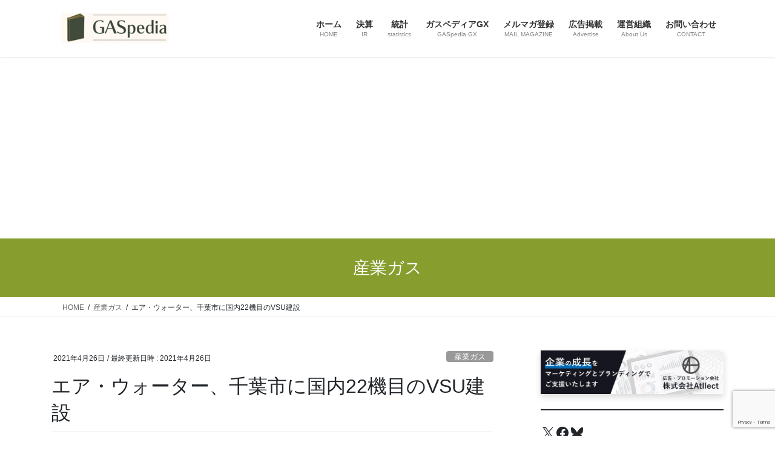

--- FILE ---
content_type: text/html; charset=UTF-8
request_url: https://igaspedia.com/2021/04/26/airwater-east-japan-chiba-vsu/
body_size: 37621
content:
<!DOCTYPE html>
<html dir="ltr" lang="ja" prefix="og: https://ogp.me/ns#">
<head>
<meta charset="utf-8">
<meta http-equiv="X-UA-Compatible" content="IE=edge">
<meta name="viewport" content="width=device-width, initial-scale=1">
<!-- Google tag (gtag.js) --><style id='wp-img-auto-sizes-contain-inline-css' type='text/css'>img:is([sizes=auto i],[sizes^="auto," i]){contain-intrinsic-size:3000px 1500px}</style><link rel='stylesheet' id='jetpack_related-posts-css' href='https://igaspedia.com/wp-content/plugins/jetpack/modules/related-posts/related-posts.css?ver=20240116' media='print' onload="this.media='all'; this.onload=null;"><link rel='stylesheet' id='vkExUnit_common_style-css' href='https://igaspedia.com/wp-content/plugins/vk-all-in-one-expansion-unit/assets/css/vkExUnit_style.css?ver=9.113.0.1' type='text/css' media='all'/><style id='vkExUnit_common_style-inline-css' type='text/css'>@font-face{font-weight:normal;font-style:normal;font-family:"vk_sns";src:url(https://igaspedia.com/wp-content/plugins/vk-all-in-one-expansion-unit/inc/sns/icons/fonts/vk_sns.eot?-bq20cj);src:url(https://igaspedia.com/wp-content/plugins/vk-all-in-one-expansion-unit/inc/sns/icons/fonts/vk_sns.eot?#iefix-bq20cj) format("embedded-opentype") , url(https://igaspedia.com/wp-content/plugins/vk-all-in-one-expansion-unit/inc/sns/icons/fonts/vk_sns.woff?-bq20cj) format("woff") , url(https://igaspedia.com/wp-content/plugins/vk-all-in-one-expansion-unit/inc/sns/icons/fonts/vk_sns.ttf?-bq20cj) format("truetype") , url(https://igaspedia.com/wp-content/plugins/vk-all-in-one-expansion-unit/inc/sns/icons/fonts/vk_sns.svg?-bq20cj#vk_sns) format("svg")}:root{--ver_page_top_button_url:url(https://igaspedia.com/wp-content/plugins/vk-all-in-one-expansion-unit/assets/images/to-top-btn-icon.svg)}.veu_promotion-alert__content--text{border:1px solid rgba(0,0,0,.125);padding:.5em 1em;border-radius:var(--vk-size-radius);margin-bottom:var(--vk-margin-block-bottom);font-size:.875rem}.veu_promotion-alert__content--text p:last-of-type{margin-bottom:0;margin-top:0}</style><style id='wp-emoji-styles-inline-css' type='text/css'>img.wp-smiley,img.emoji{display:inline!important;border:none!important;box-shadow:none!important;height:1em!important;width:1em!important;margin:0 .07em!important;vertical-align:-.1em!important;background:none!important;padding:0!important}</style><style id='wp-block-library-inline-css' type='text/css'>:root{--wp-block-synced-color:#7a00df;--wp-block-synced-color--rgb:122 , 0 , 223;--wp-bound-block-color:var(--wp-block-synced-color);--wp-editor-canvas-background:#ddd;--wp-admin-theme-color:#007cba;--wp-admin-theme-color--rgb:0 , 124 , 186;--wp-admin-theme-color-darker-10:#006ba1;--wp-admin-theme-color-darker-10--rgb:0 , 107 , 160.5;--wp-admin-theme-color-darker-20:#005a87;--wp-admin-theme-color-darker-20--rgb:0 , 90 , 135;--wp-admin-border-width-focus:2px}@media (min-resolution:192dpi){:root{--wp-admin-border-width-focus:1.5px}}.wp-element-button{cursor:pointer}:root .has-very-light-gray-background-color{background-color:#eee}:root .has-very-dark-gray-background-color{background-color:#313131}:root .has-very-light-gray-color{color:#eee}:root .has-very-dark-gray-color{color:#313131}:root .has-vivid-green-cyan-to-vivid-cyan-blue-gradient-background{background:linear-gradient(135deg,#00d084,#0693e3)}:root .has-purple-crush-gradient-background{background:linear-gradient(135deg,#34e2e4,#4721fb 50%,#ab1dfe)}:root .has-hazy-dawn-gradient-background{background:linear-gradient(135deg,#faaca8,#dad0ec)}:root .has-subdued-olive-gradient-background{background:linear-gradient(135deg,#fafae1,#67a671)}:root .has-atomic-cream-gradient-background{background:linear-gradient(135deg,#fdd79a,#004a59)}:root .has-nightshade-gradient-background{background:linear-gradient(135deg,#330968,#31cdcf)}:root .has-midnight-gradient-background{background:linear-gradient(135deg,#020381,#2874fc)}:root{--wp--preset--font-size--normal:16px;--wp--preset--font-size--huge:42px}.has-regular-font-size{font-size:1em}.has-larger-font-size{font-size:2.625em}.has-normal-font-size{font-size:var(--wp--preset--font-size--normal)}.has-huge-font-size{font-size:var(--wp--preset--font-size--huge)}.has-text-align-center{text-align:center}.has-text-align-left{text-align:left}.has-text-align-right{text-align:right}.has-fit-text{white-space:nowrap!important}#end-resizable-editor-section{display:none}.aligncenter{clear:both}.items-justified-left{justify-content:flex-start}.items-justified-center{justify-content:center}.items-justified-right{justify-content:flex-end}.items-justified-space-between{justify-content:space-between}.screen-reader-text{border:0;clip-path:inset(50%);height:1px;margin:-1px;overflow:hidden;padding:0;position:absolute;width:1px;word-wrap:normal!important}.screen-reader-text:focus{background-color:#ddd;clip-path:none;color:#444;display:block;font-size:1em;height:auto;left:5px;line-height:normal;padding:15px 23px 14px;text-decoration:none;top:5px;width:auto;z-index:100000}html :where(.has-border-color){border-style:solid}html :where([style*=border-top-color]){border-top-style:solid}html :where([style*=border-right-color]){border-right-style:solid}html :where([style*=border-bottom-color]){border-bottom-style:solid}html :where([style*=border-left-color]){border-left-style:solid}html :where([style*=border-width]){border-style:solid}html :where([style*=border-top-width]){border-top-style:solid}html :where([style*=border-right-width]){border-right-style:solid}html :where([style*=border-bottom-width]){border-bottom-style:solid}html :where([style*=border-left-width]){border-left-style:solid}html :where(img[class*=wp-image-]){height:auto;max-width:100%}:where(figure){margin:0 0 1em}html :where(.is-position-sticky){--wp-admin--admin-bar--position-offset:var(--wp-admin--admin-bar--height,0)}@media screen and (max-width:600px){html :where(.is-position-sticky){--wp-admin--admin-bar--position-offset:0}}.vk-cols--reverse{flex-direction:row-reverse}.vk-cols--hasbtn{margin-bottom:0}.vk-cols--hasbtn>.row>.vk_gridColumn_item,.vk-cols--hasbtn>.wp-block-column{position:relative;padding-bottom:3em}.vk-cols--hasbtn>.row>.vk_gridColumn_item>.wp-block-buttons,.vk-cols--hasbtn>.row>.vk_gridColumn_item>.vk_button,.vk-cols--hasbtn>.wp-block-column>.wp-block-buttons,.vk-cols--hasbtn>.wp-block-column>.vk_button{position:absolute;bottom:0;width:100%}.vk-cols--fit.wp-block-columns{gap:0}.vk-cols--fit.wp-block-columns,.vk-cols--fit.wp-block-columns:not(.is-not-stacked-on-mobile){margin-top:0;margin-bottom:0;justify-content:space-between}.vk-cols--fit.wp-block-columns>.wp-block-column *:last-child,.vk-cols--fit.wp-block-columns:not(.is-not-stacked-on-mobile)>.wp-block-column *:last-child{margin-bottom:0}.vk-cols--fit.wp-block-columns>.wp-block-column>.wp-block-cover,.vk-cols--fit.wp-block-columns:not(.is-not-stacked-on-mobile)>.wp-block-column>.wp-block-cover{margin-top:0}.vk-cols--fit.wp-block-columns.has-background,.vk-cols--fit.wp-block-columns:not(.is-not-stacked-on-mobile).has-background{padding:0}@media (max-width:599px){.vk-cols--fit.wp-block-columns:not(.has-background)>.wp-block-column:not(.has-background),.vk-cols--fit.wp-block-columns:not(.is-not-stacked-on-mobile):not(.has-background)>.wp-block-column:not(.has-background){padding-left:0!important;padding-right:0!important}}@media (min-width:782px){.vk-cols--fit.wp-block-columns .block-editor-block-list__block.wp-block-column:not(:first-child),.vk-cols--fit.wp-block-columns>.wp-block-column:not(:first-child),.vk-cols--fit.wp-block-columns:not(.is-not-stacked-on-mobile) .block-editor-block-list__block.wp-block-column:not(:first-child),.vk-cols--fit.wp-block-columns:not(.is-not-stacked-on-mobile)>.wp-block-column:not(:first-child){margin-left:0}}@media (min-width:600px) and (max-width:781px){.vk-cols--fit.wp-block-columns .wp-block-column:nth-child(2n),.vk-cols--fit.wp-block-columns:not(.is-not-stacked-on-mobile) .wp-block-column:nth-child(2n){margin-left:0}.vk-cols--fit.wp-block-columns .wp-block-column:not(:only-child),.vk-cols--fit.wp-block-columns:not(.is-not-stacked-on-mobile) .wp-block-column:not(:only-child){flex-basis:50%!important}}.vk-cols--fit--gap1.wp-block-columns{gap:1px}@media (min-width:600px) and (max-width:781px){.vk-cols--fit--gap1.wp-block-columns .wp-block-column:not(:only-child){flex-basis:calc(50% - 1px)!important}}.vk-cols--fit.vk-cols--grid>.block-editor-block-list__block,.vk-cols--fit.vk-cols--grid>.wp-block-column,.vk-cols--fit.vk-cols--grid:not(.is-not-stacked-on-mobile)>.block-editor-block-list__block,.vk-cols--fit.vk-cols--grid:not(.is-not-stacked-on-mobile)>.wp-block-column{flex-basis:50%;box-sizing:border-box}@media (max-width:599px){.vk-cols--fit.vk-cols--grid.vk-cols--grid--alignfull>.wp-block-column:nth-child(2)>.wp-block-cover,.vk-cols--fit.vk-cols--grid.vk-cols--grid--alignfull>.wp-block-column:nth-child(2)>.vk_outer,.vk-cols--fit.vk-cols--grid:not(.is-not-stacked-on-mobile).vk-cols--grid--alignfull>.wp-block-column:nth-child(2)>.wp-block-cover,.vk-cols--fit.vk-cols--grid:not(.is-not-stacked-on-mobile).vk-cols--grid--alignfull>.wp-block-column:nth-child(2)>.vk_outer{width:100vw;margin-right:calc((100% - 100vw)/2);margin-left:calc((100% - 100vw)/2)}}@media (min-width:600px){.vk-cols--fit.vk-cols--grid.vk-cols--grid--alignfull>.wp-block-column:nth-child(2)>.wp-block-cover,.vk-cols--fit.vk-cols--grid.vk-cols--grid--alignfull>.wp-block-column:nth-child(2)>.vk_outer,.vk-cols--fit.vk-cols--grid:not(.is-not-stacked-on-mobile).vk-cols--grid--alignfull>.wp-block-column:nth-child(2)>.wp-block-cover,.vk-cols--fit.vk-cols--grid:not(.is-not-stacked-on-mobile).vk-cols--grid--alignfull>.wp-block-column:nth-child(2)>.vk_outer{margin-right:calc(100% - 50vw);width:50vw}.vk-cols--fit.vk-cols--grid.vk-cols--grid--alignfull.vk-cols--reverse>.wp-block-column,.vk-cols--fit.vk-cols--grid:not(.is-not-stacked-on-mobile).vk-cols--grid--alignfull.vk-cols--reverse>.wp-block-column{margin-left:0;margin-right:0}.vk-cols--fit.vk-cols--grid.vk-cols--grid--alignfull.vk-cols--reverse>.wp-block-column:nth-child(2)>.wp-block-cover,.vk-cols--fit.vk-cols--grid.vk-cols--grid--alignfull.vk-cols--reverse>.wp-block-column:nth-child(2)>.vk_outer,.vk-cols--fit.vk-cols--grid:not(.is-not-stacked-on-mobile).vk-cols--grid--alignfull.vk-cols--reverse>.wp-block-column:nth-child(2)>.wp-block-cover,.vk-cols--fit.vk-cols--grid:not(.is-not-stacked-on-mobile).vk-cols--grid--alignfull.vk-cols--reverse>.wp-block-column:nth-child(2)>.vk_outer{margin-left:calc(100% - 50vw)}}.vk-cols--menu h2,.vk-cols--menu h3,.vk-cols--menu h4,.vk-cols--menu h5{margin-bottom:.2em;text-shadow:#000 0 0 10px}.vk-cols--menu h2:first-child,.vk-cols--menu h3:first-child,.vk-cols--menu h4:first-child,.vk-cols--menu h5:first-child{margin-top:0}.vk-cols--menu p{margin-bottom:1rem;text-shadow:#000 0 0 10px}.vk-cols--menu .wp-block-cover__inner-container:last-child{margin-bottom:0}.vk-cols--fitbnrs .wp-block-column .wp-block-cover:hover img{filter:unset}.vk-cols--fitbnrs .wp-block-column .wp-block-cover:hover{background-color:unset}.vk-cols--fitbnrs .wp-block-column .wp-block-cover:hover .wp-block-cover__image-background{filter:unset!important}.vk-cols--fitbnrs .wp-block-cover .wp-block-cover__inner-container{position:absolute;height:100%;width:100%}.vk-cols--fitbnrs .vk_button{height:100%;margin:0}.vk-cols--fitbnrs .vk_button .vk_button_btn,.vk-cols--fitbnrs .vk_button .btn{height:100%;width:100%;border:none;box-shadow:none;background-color:unset!important;transition:unset}.vk-cols--fitbnrs .vk_button .vk_button_btn:hover,.vk-cols--fitbnrs .vk_button .btn:hover{transition:unset}.vk-cols--fitbnrs .vk_button .vk_button_btn:after,.vk-cols--fitbnrs .vk_button .btn:after{border:none}.vk-cols--fitbnrs .vk_button .vk_button_link_txt{width:100%;position:absolute;top:50%;left:50%;transform:translateY(-50%) translateX(-50%);font-size:2rem;text-shadow:#000 0 0 10px}.vk-cols--fitbnrs .vk_button .vk_button_link_subCaption{width:100%;position:absolute;top:calc(50% + 2.2em);left:50%;transform:translateY(-50%) translateX(-50%);text-shadow:#000 0 0 10px}@media (min-width:992px){.vk-cols--media.wp-block-columns{gap:3rem}}.vk-fit-map figure{margin-bottom:0}.vk-fit-map iframe{position:relative;margin-bottom:0;display:block;max-height:400px;width:100vw}.vk-fit-map:is(.alignfull,.alignwide) div{max-width:100%}.vk-table--th--width25 :where(tr>*:first-child){width:25%}.vk-table--th--width30 :where(tr>*:first-child){width:30%}.vk-table--th--width35 :where(tr>*:first-child){width:35%}.vk-table--th--width40 :where(tr>*:first-child){width:40%}.vk-table--th--bg-bright :where(tr>*:first-child){background-color:var(--wp--preset--color--bg-secondary,rgba(0,0,0,.05))}@media (max-width:599px){.vk-table--mobile-block :is(th,td){width:100%;display:block}.vk-table--mobile-block.wp-block-table table :is(th,td){border-top:none}}.vk-table--width--th25 :where(tr>*:first-child){width:25%}.vk-table--width--th30 :where(tr>*:first-child){width:30%}.vk-table--width--th35 :where(tr>*:first-child){width:35%}.vk-table--width--th40 :where(tr>*:first-child){width:40%}.no-margin{margin:0}@media (max-width:599px){.wp-block-image.vk-aligncenter--mobile>.alignright{float:none;margin-left:auto;margin-right:auto}.vk-no-padding-horizontal--mobile{padding-left:0!important;padding-right:0!important}}</style><style id='wp-block-separator-inline-css' type='text/css'>.wp-block-separator{border:none;border-top:2px solid}:root :where(.wp-block-separator.is-style-dots){height:auto;line-height:1;text-align:center}:root :where(.wp-block-separator.is-style-dots):before{color:currentColor;content:"···";font-family:serif;font-size:1.5em;letter-spacing:2em;padding-left:2em}.wp-block-separator.is-style-dots{background:none!important;border:none!important}</style><style id='wp-block-social-links-inline-css' type='text/css'>.wp-block-social-links{background:none;box-sizing:border-box;margin-left:0;padding-left:0;padding-right:0;text-indent:0}.wp-block-social-links .wp-social-link a,.wp-block-social-links .wp-social-link a:hover{border-bottom:0;box-shadow:none;text-decoration:none}.wp-block-social-links .wp-social-link svg{height:1em;width:1em}.wp-block-social-links .wp-social-link span:not(.screen-reader-text){font-size:.65em;margin-left:.5em;margin-right:.5em}.wp-block-social-links.has-small-icon-size{font-size:16px}.wp-block-social-links,.wp-block-social-links.has-normal-icon-size{font-size:24px}.wp-block-social-links.has-large-icon-size{font-size:36px}.wp-block-social-links.has-huge-icon-size{font-size:48px}.wp-block-social-links.aligncenter{display:flex;justify-content:center}.wp-block-social-links.alignright{justify-content:flex-end}.wp-block-social-link{border-radius:9999px;display:block}@media not (prefers-reduced-motion){.wp-block-social-link{transition:transform .1s ease}}.wp-block-social-link{height:auto}.wp-block-social-link a{align-items:center;display:flex;line-height:0}.wp-block-social-link:hover{transform:scale(1.1)}.wp-block-social-links .wp-block-social-link.wp-social-link{display:inline-block;margin:0;padding:0}.wp-block-social-links .wp-block-social-link.wp-social-link .wp-block-social-link-anchor,.wp-block-social-links .wp-block-social-link.wp-social-link .wp-block-social-link-anchor svg,.wp-block-social-links .wp-block-social-link.wp-social-link .wp-block-social-link-anchor:active,.wp-block-social-links .wp-block-social-link.wp-social-link .wp-block-social-link-anchor:hover,.wp-block-social-links .wp-block-social-link.wp-social-link .wp-block-social-link-anchor:visited{color:currentColor;fill:currentColor}:where(.wp-block-social-links:not(.is-style-logos-only)) .wp-social-link{background-color:#f0f0f0;color:#444}:where(.wp-block-social-links:not(.is-style-logos-only)) .wp-social-link-amazon{background-color:#f90;color:#fff}:where(.wp-block-social-links:not(.is-style-logos-only)) .wp-social-link-bandcamp{background-color:#1ea0c3;color:#fff}:where(.wp-block-social-links:not(.is-style-logos-only)) .wp-social-link-behance{background-color:#0757fe;color:#fff}:where(.wp-block-social-links:not(.is-style-logos-only)) .wp-social-link-bluesky{background-color:#0a7aff;color:#fff}:where(.wp-block-social-links:not(.is-style-logos-only)) .wp-social-link-codepen{background-color:#1e1f26;color:#fff}:where(.wp-block-social-links:not(.is-style-logos-only)) .wp-social-link-deviantart{background-color:#02e49b;color:#fff}:where(.wp-block-social-links:not(.is-style-logos-only)) .wp-social-link-discord{background-color:#5865f2;color:#fff}:where(.wp-block-social-links:not(.is-style-logos-only)) .wp-social-link-dribbble{background-color:#e94c89;color:#fff}:where(.wp-block-social-links:not(.is-style-logos-only)) .wp-social-link-dropbox{background-color:#4280ff;color:#fff}:where(.wp-block-social-links:not(.is-style-logos-only)) .wp-social-link-etsy{background-color:#f45800;color:#fff}:where(.wp-block-social-links:not(.is-style-logos-only)) .wp-social-link-facebook{background-color:#0866ff;color:#fff}:where(.wp-block-social-links:not(.is-style-logos-only)) .wp-social-link-fivehundredpx{background-color:#000;color:#fff}:where(.wp-block-social-links:not(.is-style-logos-only)) .wp-social-link-flickr{background-color:#0461dd;color:#fff}:where(.wp-block-social-links:not(.is-style-logos-only)) .wp-social-link-foursquare{background-color:#e65678;color:#fff}:where(.wp-block-social-links:not(.is-style-logos-only)) .wp-social-link-github{background-color:#24292d;color:#fff}:where(.wp-block-social-links:not(.is-style-logos-only)) .wp-social-link-goodreads{background-color:#eceadd;color:#382110}:where(.wp-block-social-links:not(.is-style-logos-only)) .wp-social-link-google{background-color:#ea4434;color:#fff}:where(.wp-block-social-links:not(.is-style-logos-only)) .wp-social-link-gravatar{background-color:#1d4fc4;color:#fff}:where(.wp-block-social-links:not(.is-style-logos-only)) .wp-social-link-instagram{background-color:#f00075;color:#fff}:where(.wp-block-social-links:not(.is-style-logos-only)) .wp-social-link-lastfm{background-color:#e21b24;color:#fff}:where(.wp-block-social-links:not(.is-style-logos-only)) .wp-social-link-linkedin{background-color:#0d66c2;color:#fff}:where(.wp-block-social-links:not(.is-style-logos-only)) .wp-social-link-mastodon{background-color:#3288d4;color:#fff}:where(.wp-block-social-links:not(.is-style-logos-only)) .wp-social-link-medium{background-color:#000;color:#fff}:where(.wp-block-social-links:not(.is-style-logos-only)) .wp-social-link-meetup{background-color:#f6405f;color:#fff}:where(.wp-block-social-links:not(.is-style-logos-only)) .wp-social-link-patreon{background-color:#000;color:#fff}:where(.wp-block-social-links:not(.is-style-logos-only)) .wp-social-link-pinterest{background-color:#e60122;color:#fff}:where(.wp-block-social-links:not(.is-style-logos-only)) .wp-social-link-pocket{background-color:#ef4155;color:#fff}:where(.wp-block-social-links:not(.is-style-logos-only)) .wp-social-link-reddit{background-color:#ff4500;color:#fff}:where(.wp-block-social-links:not(.is-style-logos-only)) .wp-social-link-skype{background-color:#0478d7;color:#fff}:where(.wp-block-social-links:not(.is-style-logos-only)) .wp-social-link-snapchat{background-color:#fefc00;color:#fff;stroke:#000}:where(.wp-block-social-links:not(.is-style-logos-only)) .wp-social-link-soundcloud{background-color:#ff5600;color:#fff}:where(.wp-block-social-links:not(.is-style-logos-only)) .wp-social-link-spotify{background-color:#1bd760;color:#fff}:where(.wp-block-social-links:not(.is-style-logos-only)) .wp-social-link-telegram{background-color:#2aabee;color:#fff}:where(.wp-block-social-links:not(.is-style-logos-only)) .wp-social-link-threads{background-color:#000;color:#fff}:where(.wp-block-social-links:not(.is-style-logos-only)) .wp-social-link-tiktok{background-color:#000;color:#fff}:where(.wp-block-social-links:not(.is-style-logos-only)) .wp-social-link-tumblr{background-color:#011835;color:#fff}:where(.wp-block-social-links:not(.is-style-logos-only)) .wp-social-link-twitch{background-color:#6440a4;color:#fff}:where(.wp-block-social-links:not(.is-style-logos-only)) .wp-social-link-twitter{background-color:#1da1f2;color:#fff}:where(.wp-block-social-links:not(.is-style-logos-only)) .wp-social-link-vimeo{background-color:#1eb7ea;color:#fff}:where(.wp-block-social-links:not(.is-style-logos-only)) .wp-social-link-vk{background-color:#4680c2;color:#fff}:where(.wp-block-social-links:not(.is-style-logos-only)) .wp-social-link-wordpress{background-color:#3499cd;color:#fff}:where(.wp-block-social-links:not(.is-style-logos-only)) .wp-social-link-whatsapp{background-color:#25d366;color:#fff}:where(.wp-block-social-links:not(.is-style-logos-only)) .wp-social-link-x{background-color:#000;color:#fff}:where(.wp-block-social-links:not(.is-style-logos-only)) .wp-social-link-yelp{background-color:#d32422;color:#fff}:where(.wp-block-social-links:not(.is-style-logos-only)) .wp-social-link-youtube{background-color:red;color:#fff}:where(.wp-block-social-links.is-style-logos-only) .wp-social-link{background:none}:where(.wp-block-social-links.is-style-logos-only) .wp-social-link svg{height:1.25em;width:1.25em}:where(.wp-block-social-links.is-style-logos-only) .wp-social-link-amazon{color:#f90}:where(.wp-block-social-links.is-style-logos-only) .wp-social-link-bandcamp{color:#1ea0c3}:where(.wp-block-social-links.is-style-logos-only) .wp-social-link-behance{color:#0757fe}:where(.wp-block-social-links.is-style-logos-only) .wp-social-link-bluesky{color:#0a7aff}:where(.wp-block-social-links.is-style-logos-only) .wp-social-link-codepen{color:#1e1f26}:where(.wp-block-social-links.is-style-logos-only) .wp-social-link-deviantart{color:#02e49b}:where(.wp-block-social-links.is-style-logos-only) .wp-social-link-discord{color:#5865f2}:where(.wp-block-social-links.is-style-logos-only) .wp-social-link-dribbble{color:#e94c89}:where(.wp-block-social-links.is-style-logos-only) .wp-social-link-dropbox{color:#4280ff}:where(.wp-block-social-links.is-style-logos-only) .wp-social-link-etsy{color:#f45800}:where(.wp-block-social-links.is-style-logos-only) .wp-social-link-facebook{color:#0866ff}:where(.wp-block-social-links.is-style-logos-only) .wp-social-link-fivehundredpx{color:#000}:where(.wp-block-social-links.is-style-logos-only) .wp-social-link-flickr{color:#0461dd}:where(.wp-block-social-links.is-style-logos-only) .wp-social-link-foursquare{color:#e65678}:where(.wp-block-social-links.is-style-logos-only) .wp-social-link-github{color:#24292d}:where(.wp-block-social-links.is-style-logos-only) .wp-social-link-goodreads{color:#382110}:where(.wp-block-social-links.is-style-logos-only) .wp-social-link-google{color:#ea4434}:where(.wp-block-social-links.is-style-logos-only) .wp-social-link-gravatar{color:#1d4fc4}:where(.wp-block-social-links.is-style-logos-only) .wp-social-link-instagram{color:#f00075}:where(.wp-block-social-links.is-style-logos-only) .wp-social-link-lastfm{color:#e21b24}:where(.wp-block-social-links.is-style-logos-only) .wp-social-link-linkedin{color:#0d66c2}:where(.wp-block-social-links.is-style-logos-only) .wp-social-link-mastodon{color:#3288d4}:where(.wp-block-social-links.is-style-logos-only) .wp-social-link-medium{color:#000}:where(.wp-block-social-links.is-style-logos-only) .wp-social-link-meetup{color:#f6405f}:where(.wp-block-social-links.is-style-logos-only) .wp-social-link-patreon{color:#000}:where(.wp-block-social-links.is-style-logos-only) .wp-social-link-pinterest{color:#e60122}:where(.wp-block-social-links.is-style-logos-only) .wp-social-link-pocket{color:#ef4155}:where(.wp-block-social-links.is-style-logos-only) .wp-social-link-reddit{color:#ff4500}:where(.wp-block-social-links.is-style-logos-only) .wp-social-link-skype{color:#0478d7}:where(.wp-block-social-links.is-style-logos-only) .wp-social-link-snapchat{color:#fff;stroke:#000}:where(.wp-block-social-links.is-style-logos-only) .wp-social-link-soundcloud{color:#ff5600}:where(.wp-block-social-links.is-style-logos-only) .wp-social-link-spotify{color:#1bd760}:where(.wp-block-social-links.is-style-logos-only) .wp-social-link-telegram{color:#2aabee}:where(.wp-block-social-links.is-style-logos-only) .wp-social-link-threads{color:#000}:where(.wp-block-social-links.is-style-logos-only) .wp-social-link-tiktok{color:#000}:where(.wp-block-social-links.is-style-logos-only) .wp-social-link-tumblr{color:#011835}:where(.wp-block-social-links.is-style-logos-only) .wp-social-link-twitch{color:#6440a4}:where(.wp-block-social-links.is-style-logos-only) .wp-social-link-twitter{color:#1da1f2}:where(.wp-block-social-links.is-style-logos-only) .wp-social-link-vimeo{color:#1eb7ea}:where(.wp-block-social-links.is-style-logos-only) .wp-social-link-vk{color:#4680c2}:where(.wp-block-social-links.is-style-logos-only) .wp-social-link-whatsapp{color:#25d366}:where(.wp-block-social-links.is-style-logos-only) .wp-social-link-wordpress{color:#3499cd}:where(.wp-block-social-links.is-style-logos-only) .wp-social-link-x{color:#000}:where(.wp-block-social-links.is-style-logos-only) .wp-social-link-yelp{color:#d32422}:where(.wp-block-social-links.is-style-logos-only) .wp-social-link-youtube{color:red}.wp-block-social-links.is-style-pill-shape .wp-social-link{width:auto}:root :where(.wp-block-social-links .wp-social-link a){padding:.25em}:root :where(.wp-block-social-links.is-style-logos-only .wp-social-link a){padding:0}:root :where(.wp-block-social-links.is-style-pill-shape .wp-social-link a){padding-left:.6666666667em;padding-right:.6666666667em}.wp-block-social-links:not(.has-icon-color):not(.has-icon-background-color) .wp-social-link-snapchat .wp-block-social-link-label{color:#000}</style><style id='global-styles-inline-css' type='text/css'>:root{--wp--preset--aspect-ratio--square:1;--wp--preset--aspect-ratio--4-3: 4/3;--wp--preset--aspect-ratio--3-4: 3/4;--wp--preset--aspect-ratio--3-2: 3/2;--wp--preset--aspect-ratio--2-3: 2/3;--wp--preset--aspect-ratio--16-9: 16/9;--wp--preset--aspect-ratio--9-16: 9/16;--wp--preset--color--black:#000;--wp--preset--color--cyan-bluish-gray:#abb8c3;--wp--preset--color--white:#fff;--wp--preset--color--pale-pink:#f78da7;--wp--preset--color--vivid-red:#cf2e2e;--wp--preset--color--luminous-vivid-orange:#ff6900;--wp--preset--color--luminous-vivid-amber:#fcb900;--wp--preset--color--light-green-cyan:#7bdcb5;--wp--preset--color--vivid-green-cyan:#00d084;--wp--preset--color--pale-cyan-blue:#8ed1fc;--wp--preset--color--vivid-cyan-blue:#0693e3;--wp--preset--color--vivid-purple:#9b51e0;--wp--preset--gradient--vivid-cyan-blue-to-vivid-purple:linear-gradient(135deg,#0693e3 0%,#9b51e0 100%);--wp--preset--gradient--light-green-cyan-to-vivid-green-cyan:linear-gradient(135deg,#7adcb4 0%,#00d082 100%);--wp--preset--gradient--luminous-vivid-amber-to-luminous-vivid-orange:linear-gradient(135deg,#fcb900 0%,#ff6900 100%);--wp--preset--gradient--luminous-vivid-orange-to-vivid-red:linear-gradient(135deg,#ff6900 0%,#cf2e2e 100%);--wp--preset--gradient--very-light-gray-to-cyan-bluish-gray:linear-gradient(135deg,#eee 0%,#a9b8c3 100%);--wp--preset--gradient--cool-to-warm-spectrum:linear-gradient(135deg,#4aeadc 0%,#9778d1 20%,#cf2aba 40%,#ee2c82 60%,#fb6962 80%,#fef84c 100%);--wp--preset--gradient--blush-light-purple:linear-gradient(135deg,#ffceec 0%,#9896f0 100%);--wp--preset--gradient--blush-bordeaux:linear-gradient(135deg,#fecda5 0%,#fe2d2d 50%,#6b003e 100%);--wp--preset--gradient--luminous-dusk:linear-gradient(135deg,#ffcb70 0%,#c751c0 50%,#4158d0 100%);--wp--preset--gradient--pale-ocean:linear-gradient(135deg,#fff5cb 0%,#b6e3d4 50%,#33a7b5 100%);--wp--preset--gradient--electric-grass:linear-gradient(135deg,#caf880 0%,#71ce7e 100%);--wp--preset--gradient--midnight:linear-gradient(135deg,#020381 0%,#2874fc 100%);--wp--preset--font-size--small:13px;--wp--preset--font-size--medium:20px;--wp--preset--font-size--large:36px;--wp--preset--font-size--x-large:42px;--wp--preset--spacing--20:.44rem;--wp--preset--spacing--30:.67rem;--wp--preset--spacing--40:1rem;--wp--preset--spacing--50:1.5rem;--wp--preset--spacing--60:2.25rem;--wp--preset--spacing--70:3.38rem;--wp--preset--spacing--80:5.06rem;--wp--preset--shadow--natural:6px 6px 9px rgba(0,0,0,.2);--wp--preset--shadow--deep:12px 12px 50px rgba(0,0,0,.4);--wp--preset--shadow--sharp:6px 6px 0 rgba(0,0,0,.2);--wp--preset--shadow--outlined:6px 6px 0 -3px #fff , 6px 6px #000;--wp--preset--shadow--crisp:6px 6px 0 #000}:where(.is-layout-flex){gap:.5em}:where(.is-layout-grid){gap:.5em}body .is-layout-flex{display:flex}.is-layout-flex{flex-wrap:wrap;align-items:center}.is-layout-flex > :is(*, div){margin:0}body .is-layout-grid{display:grid}.is-layout-grid > :is(*, div){margin:0}:where(.wp-block-columns.is-layout-flex){gap:2em}:where(.wp-block-columns.is-layout-grid){gap:2em}:where(.wp-block-post-template.is-layout-flex){gap:1.25em}:where(.wp-block-post-template.is-layout-grid){gap:1.25em}.has-black-color{color:var(--wp--preset--color--black)!important}.has-cyan-bluish-gray-color{color:var(--wp--preset--color--cyan-bluish-gray)!important}.has-white-color{color:var(--wp--preset--color--white)!important}.has-pale-pink-color{color:var(--wp--preset--color--pale-pink)!important}.has-vivid-red-color{color:var(--wp--preset--color--vivid-red)!important}.has-luminous-vivid-orange-color{color:var(--wp--preset--color--luminous-vivid-orange)!important}.has-luminous-vivid-amber-color{color:var(--wp--preset--color--luminous-vivid-amber)!important}.has-light-green-cyan-color{color:var(--wp--preset--color--light-green-cyan)!important}.has-vivid-green-cyan-color{color:var(--wp--preset--color--vivid-green-cyan)!important}.has-pale-cyan-blue-color{color:var(--wp--preset--color--pale-cyan-blue)!important}.has-vivid-cyan-blue-color{color:var(--wp--preset--color--vivid-cyan-blue)!important}.has-vivid-purple-color{color:var(--wp--preset--color--vivid-purple)!important}.has-black-background-color{background-color:var(--wp--preset--color--black)!important}.has-cyan-bluish-gray-background-color{background-color:var(--wp--preset--color--cyan-bluish-gray)!important}.has-white-background-color{background-color:var(--wp--preset--color--white)!important}.has-pale-pink-background-color{background-color:var(--wp--preset--color--pale-pink)!important}.has-vivid-red-background-color{background-color:var(--wp--preset--color--vivid-red)!important}.has-luminous-vivid-orange-background-color{background-color:var(--wp--preset--color--luminous-vivid-orange)!important}.has-luminous-vivid-amber-background-color{background-color:var(--wp--preset--color--luminous-vivid-amber)!important}.has-light-green-cyan-background-color{background-color:var(--wp--preset--color--light-green-cyan)!important}.has-vivid-green-cyan-background-color{background-color:var(--wp--preset--color--vivid-green-cyan)!important}.has-pale-cyan-blue-background-color{background-color:var(--wp--preset--color--pale-cyan-blue)!important}.has-vivid-cyan-blue-background-color{background-color:var(--wp--preset--color--vivid-cyan-blue)!important}.has-vivid-purple-background-color{background-color:var(--wp--preset--color--vivid-purple)!important}.has-black-border-color{border-color:var(--wp--preset--color--black)!important}.has-cyan-bluish-gray-border-color{border-color:var(--wp--preset--color--cyan-bluish-gray)!important}.has-white-border-color{border-color:var(--wp--preset--color--white)!important}.has-pale-pink-border-color{border-color:var(--wp--preset--color--pale-pink)!important}.has-vivid-red-border-color{border-color:var(--wp--preset--color--vivid-red)!important}.has-luminous-vivid-orange-border-color{border-color:var(--wp--preset--color--luminous-vivid-orange)!important}.has-luminous-vivid-amber-border-color{border-color:var(--wp--preset--color--luminous-vivid-amber)!important}.has-light-green-cyan-border-color{border-color:var(--wp--preset--color--light-green-cyan)!important}.has-vivid-green-cyan-border-color{border-color:var(--wp--preset--color--vivid-green-cyan)!important}.has-pale-cyan-blue-border-color{border-color:var(--wp--preset--color--pale-cyan-blue)!important}.has-vivid-cyan-blue-border-color{border-color:var(--wp--preset--color--vivid-cyan-blue)!important}.has-vivid-purple-border-color{border-color:var(--wp--preset--color--vivid-purple)!important}.has-vivid-cyan-blue-to-vivid-purple-gradient-background{background:var(--wp--preset--gradient--vivid-cyan-blue-to-vivid-purple)!important}.has-light-green-cyan-to-vivid-green-cyan-gradient-background{background:var(--wp--preset--gradient--light-green-cyan-to-vivid-green-cyan)!important}.has-luminous-vivid-amber-to-luminous-vivid-orange-gradient-background{background:var(--wp--preset--gradient--luminous-vivid-amber-to-luminous-vivid-orange)!important}.has-luminous-vivid-orange-to-vivid-red-gradient-background{background:var(--wp--preset--gradient--luminous-vivid-orange-to-vivid-red)!important}.has-very-light-gray-to-cyan-bluish-gray-gradient-background{background:var(--wp--preset--gradient--very-light-gray-to-cyan-bluish-gray)!important}.has-cool-to-warm-spectrum-gradient-background{background:var(--wp--preset--gradient--cool-to-warm-spectrum)!important}.has-blush-light-purple-gradient-background{background:var(--wp--preset--gradient--blush-light-purple)!important}.has-blush-bordeaux-gradient-background{background:var(--wp--preset--gradient--blush-bordeaux)!important}.has-luminous-dusk-gradient-background{background:var(--wp--preset--gradient--luminous-dusk)!important}.has-pale-ocean-gradient-background{background:var(--wp--preset--gradient--pale-ocean)!important}.has-electric-grass-gradient-background{background:var(--wp--preset--gradient--electric-grass)!important}.has-midnight-gradient-background{background:var(--wp--preset--gradient--midnight)!important}.has-small-font-size{font-size:var(--wp--preset--font-size--small)!important}.has-medium-font-size{font-size:var(--wp--preset--font-size--medium)!important}.has-large-font-size{font-size:var(--wp--preset--font-size--large)!important}.has-x-large-font-size{font-size:var(--wp--preset--font-size--x-large)!important}</style><style id='classic-theme-styles-inline-css' type='text/css'>.wp-block-button__link{color:#fff;background-color:#32373c;border-radius:9999px;box-shadow:none;text-decoration:none;padding:calc(.667em + 2px) calc(1.333em + 2px);font-size:1.125em}.wp-block-file__button{background:#32373c;color:#fff;text-decoration:none}</style><link rel='stylesheet' id='contact-form-7-css' href='https://igaspedia.com/wp-content/plugins/contact-form-7/includes/css/styles.css?ver=6.1.4' media='print' onload="this.media='all'; this.onload=null;"><link rel='stylesheet' id='responsive-lightbox-prettyphoto-css' href='https://igaspedia.com/wp-content/plugins/responsive-lightbox/assets/prettyphoto/prettyPhoto.min.css?ver=3.1.6' media='print' onload="this.media='all'; this.onload=null;"><link rel='stylesheet' id='vk-swiper-style-css' href='https://igaspedia.com/wp-content/plugins/vk-blocks/vendor/vektor-inc/vk-swiper/src/assets/css/swiper-bundle.min.css?ver=11.0.2' type='text/css' media='all'/><link rel='stylesheet' id='bootstrap-4-style-css' href='https://igaspedia.com/wp-content/themes/lightning/_g2/library/bootstrap-4/css/bootstrap.min.css?ver=4.5.0' type='text/css' media='all'/><link rel='stylesheet' id='lightning-common-style-css' href='https://igaspedia.com/wp-content/themes/lightning/_g2/assets/css/common.css?ver=15.33.1' type='text/css' media='all'/><style id='lightning-common-style-inline-css' type='text/css'>:root{--vk-mobile-nav-menu-btn-bg-src:url(https://igaspedia.com/wp-content/themes/lightning/_g2/inc/vk-mobile-nav/package/images/vk-menu-btn-black.svg);--vk-mobile-nav-menu-btn-close-bg-src:url(https://igaspedia.com/wp-content/themes/lightning/_g2/inc/vk-mobile-nav/package/images/vk-menu-close-black.svg);--vk-menu-acc-icon-open-black-bg-src:url(https://igaspedia.com/wp-content/themes/lightning/_g2/inc/vk-mobile-nav/package/images/vk-menu-acc-icon-open-black.svg);--vk-menu-acc-icon-open-white-bg-src:url(https://igaspedia.com/wp-content/themes/lightning/_g2/inc/vk-mobile-nav/package/images/vk-menu-acc-icon-open-white.svg);--vk-menu-acc-icon-close-black-bg-src:url(https://igaspedia.com/wp-content/themes/lightning/_g2/inc/vk-mobile-nav/package/images/vk-menu-close-black.svg);--vk-menu-acc-icon-close-white-bg-src:url(https://igaspedia.com/wp-content/themes/lightning/_g2/inc/vk-mobile-nav/package/images/vk-menu-close-white.svg)}</style><link rel='stylesheet' id='lightning-design-style-css' href='https://igaspedia.com/wp-content/themes/lightning/_g2/design-skin/origin2/css/style.css?ver=15.33.1' type='text/css' media='all'/><style id='lightning-design-style-inline-css' type='text/css'>:root{--color-key:#879e2f;--wp--preset--color--vk-color-primary:#879e2f;--color-key-dark:#485b17}:root{--vk-menu-acc-btn-border-color:#333;--vk-color-primary:#879e2f;--vk-color-primary-dark:#485b17;--vk-color-primary-vivid:#95ae34;--color-key:#879e2f;--wp--preset--color--vk-color-primary:#879e2f;--color-key-dark:#485b17}.veu_color_txt_key{color:#485b17}.veu_color_bg_key{background-color:#485b17}.veu_color_border_key{border-color:#485b17}.btn-default{border-color:#879e2f;color:#879e2f}.btn-default:focus,.btn-default:hover{border-color:#879e2f;background-color:#879e2f}.wp-block-search__button,.btn-primary{background-color:#879e2f;border-color:#485b17}.wp-block-search__button:focus,.wp-block-search__button:hover,.btn-primary:not(:disabled):not(.disabled):active,.btn-primary:focus,.btn-primary:hover {background-color:#485b17;border-color:#879e2f}.btn-outline-primary{color:#879e2f;border-color:#879e2f}.btn-outline-primary:not(:disabled):not(.disabled):active,.btn-outline-primary:focus,.btn-outline-primary:hover {color:#fff;background-color:#879e2f;border-color:#485b17}a{color:#227a5e}.tagcloud a:before{font-family:"Font Awesome 7 Free";content:"\f02b";font-weight:bold}.media .media-body .media-heading a:hover{color:#879e2f}@media (min-width:768px){.gMenu>li:before,.gMenu>li.menu-item-has-children::after{border-bottom-color:#485b17}.gMenu li li{background-color:#485b17}.gMenu li li a:hover{background-color:#879e2f}}.page-header{background-color:#879e2f}h2,.mainSection-title{border-top-color:#879e2f}h3:after,.subSection-title:after{border-bottom-color:#879e2f}ul.page-numbers li span.page-numbers.current,.page-link dl .post-page-numbers.current{background-color:#879e2f}.pager li>a{border-color:#879e2f;color:#879e2f}.pager li>a:hover{background-color:#879e2f;color:#fff}.siteFooter{border-top-color:#879e2f}dt{border-left-color:#879e2f}:root{--g_nav_main_acc_icon_open_url:url(https://igaspedia.com/wp-content/themes/lightning/_g2/inc/vk-mobile-nav/package/images/vk-menu-acc-icon-open-black.svg);--g_nav_main_acc_icon_close_url:url(https://igaspedia.com/wp-content/themes/lightning/_g2/inc/vk-mobile-nav/package/images/vk-menu-close-black.svg);--g_nav_sub_acc_icon_open_url:url(https://igaspedia.com/wp-content/themes/lightning/_g2/inc/vk-mobile-nav/package/images/vk-menu-acc-icon-open-white.svg);--g_nav_sub_acc_icon_close_url:url(https://igaspedia.com/wp-content/themes/lightning/_g2/inc/vk-mobile-nav/package/images/vk-menu-close-white.svg)}</style><link rel='stylesheet' id='veu-cta-css' href='https://igaspedia.com/wp-content/plugins/vk-all-in-one-expansion-unit/inc/call-to-action/package/assets/css/style.css?ver=9.113.0.1' type='text/css' media='all'/><link rel='stylesheet' id='vk-blocks-build-css-css' href='https://igaspedia.com/wp-content/plugins/vk-blocks/build/block-build.css?ver=1.115.2.1' type='text/css' media='all'/><style id='vk-blocks-build-css-inline-css' type='text/css'>:root{--vk_image-mask-circle:url(https://igaspedia.com/wp-content/plugins/vk-blocks/inc/vk-blocks/images/circle.svg);--vk_image-mask-wave01:url(https://igaspedia.com/wp-content/plugins/vk-blocks/inc/vk-blocks/images/wave01.svg);--vk_image-mask-wave02:url(https://igaspedia.com/wp-content/plugins/vk-blocks/inc/vk-blocks/images/wave02.svg);--vk_image-mask-wave03:url(https://igaspedia.com/wp-content/plugins/vk-blocks/inc/vk-blocks/images/wave03.svg);--vk_image-mask-wave04:url(https://igaspedia.com/wp-content/plugins/vk-blocks/inc/vk-blocks/images/wave04.svg)}:root{--vk-balloon-border-width:1px;--vk-balloon-speech-offset:-12px}:root{--vk_flow-arrow:url(https://igaspedia.com/wp-content/plugins/vk-blocks/inc/vk-blocks/images/arrow_bottom.svg)}</style><link rel='stylesheet' id='lightning-theme-style-css' href='https://igaspedia.com/wp-content/themes/lightning/style.css?ver=15.33.1' media='print' onload="this.media='all'; this.onload=null;"><link rel='stylesheet' id='vk-font-awesome-css' href='https://igaspedia.com/wp-content/themes/lightning/vendor/vektor-inc/font-awesome-versions/src/font-awesome/css/all.min.css?ver=7.1.0' media='print' onload="this.media='all'; this.onload=null;"><link rel='stylesheet' id='wp-block-heading-css' href='https://igaspedia.com/wp-includes/blocks/heading/style.min.css,qver=6.9.pagespeed.ce.18BGzVVV8N.css' media='print' onload="this.media='all'; this.onload=null;"><link rel='stylesheet' id='wp-block-paragraph-css' href='https://igaspedia.com/wp-includes/blocks/paragraph/style.min.css,qver=6.9.pagespeed.ce.2qCaLjakll.css' media='print' onload="this.media='all'; this.onload=null;"><link rel='stylesheet' id='wp-block-image-css' href='https://igaspedia.com/wp-includes/blocks/image/style.min.css?ver=6.9' media='print' onload="this.media='all'; this.onload=null;"><link rel='stylesheet' id='wp-block-list-css' href='https://igaspedia.com/wp-includes/blocks/list/style.min.css?ver=6.9' media='print' onload="this.media='all'; this.onload=null;"><link rel='stylesheet' id='sharedaddy-css' href='https://igaspedia.com/wp-content/plugins/jetpack/modules/sharedaddy/sharing.css?ver=15.4' media='print' onload="this.media='all'; this.onload=null;"><link rel='stylesheet' id='social-logos-css' href='https://igaspedia.com/wp-content/plugins/jetpack/_inc/social-logos/social-logos.min.css?ver=15.4' media='print' onload="this.media='all'; this.onload=null;"><style>img#wpstats{display:none}</style><style id="lightning-color-custom-for-plugins" type="text/css">.color_key_bg,.color_key_bg_hover:hover{background-color:#879e2f}.color_key_txt,.color_key_txt_hover:hover{color:#879e2f}.color_key_border,.color_key_border_hover:hover{border-color:#879e2f}.color_key_dark_bg,.color_key_dark_bg_hover:hover{background-color:#485b17}.color_key_dark_txt,.color_key_dark_txt_hover:hover{color:#485b17}.color_key_dark_border,.color_key_dark_border_hover:hover{border-color:#485b17}</style><script async src="https://www.googletagmanager.com/gtag/js?id=UA-133656510-1"></script><script>window.dataLayer=window.dataLayer||[];function gtag(){dataLayer.push(arguments);}gtag('js',new Date());gtag('config','UA-133656510-1');</script>
<title>エア・ウォーター、千葉市に国内22機目のVSU建設 | ガスペディア</title>
<!-- All in One SEO 4.9.3 - aioseo.com -->
<meta name="description" content="シリンダー充填工場「東関東ガスセンター」も稼働 エア・ウォーターおよびエア・ウォーター東日本株式会社（代表取"/>
<meta name="robots" content="max-image-preview:large"/>
<meta name="author" content="ガスペディア"/>
<link rel="canonical" href="https://igaspedia.com/2021/04/26/airwater-east-japan-chiba-vsu/"/>
<meta name="generator" content="All in One SEO (AIOSEO) 4.9.3"/>
<meta property="og:locale" content="ja_JP"/>
<meta property="og:site_name" content="ガスペディア | 産業ガス・医療ガスのライブラリ　酸素・窒素・アルゴン・水素・ヘリウム・炭酸・アセチレン・レアガス・特殊ガス・標準ガス・笑気ガス"/>
<meta property="og:type" content="article"/>
<meta property="og:title" content="エア・ウォーター、千葉市に国内22機目のVSU建設 | ガスペディア"/>
<meta property="og:description" content="シリンダー充填工場「東関東ガスセンター」も稼働 エア・ウォーターおよびエア・ウォーター東日本株式会社（代表取"/>
<meta property="og:url" content="https://igaspedia.com/2021/04/26/airwater-east-japan-chiba-vsu/"/>
<meta property="og:image" content="https://igaspedia.com/wp-content/uploads/2021/04/IMG_7953-scaled.jpg"/>
<meta property="og:image:secure_url" content="https://igaspedia.com/wp-content/uploads/2021/04/IMG_7953-scaled.jpg"/>
<meta property="og:image:width" content="2000"/>
<meta property="og:image:height" content="1196"/>
<meta property="article:published_time" content="2021-04-26T12:44:18+00:00"/>
<meta property="article:modified_time" content="2021-04-26T12:44:26+00:00"/>
<meta property="article:publisher" content="https://www.facebook.com/gaspedia"/>
<script type="application/ld+json" class="aioseo-schema">
			{"@context":"https:\/\/schema.org","@graph":[{"@type":"Article","@id":"https:\/\/igaspedia.com\/2021\/04\/26\/airwater-east-japan-chiba-vsu\/#article","name":"\u30a8\u30a2\u30fb\u30a6\u30a9\u30fc\u30bf\u30fc\u3001\u5343\u8449\u5e02\u306b\u56fd\u518522\u6a5f\u76ee\u306eVSU\u5efa\u8a2d | \u30ac\u30b9\u30da\u30c7\u30a3\u30a2","headline":"\u30a8\u30a2\u30fb\u30a6\u30a9\u30fc\u30bf\u30fc\u3001\u5343\u8449\u5e02\u306b\u56fd\u518522\u6a5f\u76ee\u306eVSU\u5efa\u8a2d","author":{"@id":"https:\/\/igaspedia.com\/author\/sangyogas841\/#author"},"publisher":{"@id":"https:\/\/igaspedia.com\/#organization"},"image":{"@type":"ImageObject","url":"https:\/\/igaspedia.com\/wp-content\/uploads\/2021\/04\/IMG_7953-scaled.jpg","width":2000,"height":1196,"caption":"\u30a8\u30a2\u30fb\u30a6\u30a9\u30fc\u30bf\u30fc\u6771\u65e5\u672c\u682a\u5f0f\u4f1a\u793e \u6771\u95a2\u6771\u30ac\u30b9\u30bb\u30f3\u30bf\u30fc"},"datePublished":"2021-04-26T21:44:18+09:00","dateModified":"2021-04-26T21:44:26+09:00","inLanguage":"ja","mainEntityOfPage":{"@id":"https:\/\/igaspedia.com\/2021\/04\/26\/airwater-east-japan-chiba-vsu\/#webpage"},"isPartOf":{"@id":"https:\/\/igaspedia.com\/2021\/04\/26\/airwater-east-japan-chiba-vsu\/#webpage"},"articleSection":"\u7523\u696d\u30ac\u30b9, \uff36\uff33\uff35, \u30a8\u30a2\u30fb\u30a6\u30a9\u30fc\u30bf\u30fc, \u30a8\u30a2\u30fb\u30a6\u30a9\u30fc\u30bf\u30fc\u6771\u65e5\u672c"},{"@type":"BreadcrumbList","@id":"https:\/\/igaspedia.com\/2021\/04\/26\/airwater-east-japan-chiba-vsu\/#breadcrumblist","itemListElement":[{"@type":"ListItem","@id":"https:\/\/igaspedia.com#listItem","position":1,"name":"Home","item":"https:\/\/igaspedia.com","nextItem":{"@type":"ListItem","@id":"https:\/\/igaspedia.com\/category\/industrial-gas\/#listItem","name":"\u7523\u696d\u30ac\u30b9"}},{"@type":"ListItem","@id":"https:\/\/igaspedia.com\/category\/industrial-gas\/#listItem","position":2,"name":"\u7523\u696d\u30ac\u30b9","item":"https:\/\/igaspedia.com\/category\/industrial-gas\/","nextItem":{"@type":"ListItem","@id":"https:\/\/igaspedia.com\/2021\/04\/26\/airwater-east-japan-chiba-vsu\/#listItem","name":"\u30a8\u30a2\u30fb\u30a6\u30a9\u30fc\u30bf\u30fc\u3001\u5343\u8449\u5e02\u306b\u56fd\u518522\u6a5f\u76ee\u306eVSU\u5efa\u8a2d"},"previousItem":{"@type":"ListItem","@id":"https:\/\/igaspedia.com#listItem","name":"Home"}},{"@type":"ListItem","@id":"https:\/\/igaspedia.com\/2021\/04\/26\/airwater-east-japan-chiba-vsu\/#listItem","position":3,"name":"\u30a8\u30a2\u30fb\u30a6\u30a9\u30fc\u30bf\u30fc\u3001\u5343\u8449\u5e02\u306b\u56fd\u518522\u6a5f\u76ee\u306eVSU\u5efa\u8a2d","previousItem":{"@type":"ListItem","@id":"https:\/\/igaspedia.com\/category\/industrial-gas\/#listItem","name":"\u7523\u696d\u30ac\u30b9"}}]},{"@type":"Organization","@id":"https:\/\/igaspedia.com\/#organization","name":"\u30ac\u30b9\u30af\u30ed\u30cb\u30af\u30eb","description":"\u7523\u696d\u30ac\u30b9\u3068\u533b\u7642\u30ac\u30b9\u306e\u30e9\u30a4\u30d6\u30e9\u30ea\u300c\u30ac\u30b9\u30da\u30c7\u30a3\u30a2\u300d\u306e\u904b\u55b6\u3001\u300c\u7523\u696d\u30ac\u30b9\u30af\u30ed\u30cb\u30af\u30eb\u300d\u3068\u300c\u533b\u7642\u30ac\u30b9\u30af\u30ed\u30cb\u30af\u30eb\u300d\u306e\u767a\u884c","url":"https:\/\/igaspedia.com\/","email":"gaschronicle@gaschron.com","foundingDate":"2024-01-01","logo":{"@type":"ImageObject","url":"https:\/\/igaspedia.com\/wp-content\/uploads\/2023\/12\/cropped-logo_512_512.png","@id":"https:\/\/igaspedia.com\/2021\/04\/26\/airwater-east-japan-chiba-vsu\/#organizationLogo","width":512,"height":512,"caption":"\u30ac\u30b9\u30da\u30c7\u30a3\u30a2\u30ed\u30b4"},"image":{"@id":"https:\/\/igaspedia.com\/2021\/04\/26\/airwater-east-japan-chiba-vsu\/#organizationLogo"},"sameAs":["https:\/\/www.facebook.com\/gaspedia","https:\/\/twitter.com\/igaspedia","https:\/\/bsky.app\/profile\/gaspedia.bsky.social"]},{"@type":"Person","@id":"https:\/\/igaspedia.com\/author\/sangyogas841\/#author","url":"https:\/\/igaspedia.com\/author\/sangyogas841\/","name":"\u30ac\u30b9\u30da\u30c7\u30a3\u30a2"},{"@type":"WebPage","@id":"https:\/\/igaspedia.com\/2021\/04\/26\/airwater-east-japan-chiba-vsu\/#webpage","url":"https:\/\/igaspedia.com\/2021\/04\/26\/airwater-east-japan-chiba-vsu\/","name":"\u30a8\u30a2\u30fb\u30a6\u30a9\u30fc\u30bf\u30fc\u3001\u5343\u8449\u5e02\u306b\u56fd\u518522\u6a5f\u76ee\u306eVSU\u5efa\u8a2d | \u30ac\u30b9\u30da\u30c7\u30a3\u30a2","description":"\u30b7\u30ea\u30f3\u30c0\u30fc\u5145\u586b\u5de5\u5834\u300c\u6771\u95a2\u6771\u30ac\u30b9\u30bb\u30f3\u30bf\u30fc\u300d\u3082\u7a3c\u50cd \u30a8\u30a2\u30fb\u30a6\u30a9\u30fc\u30bf\u30fc\u304a\u3088\u3073\u30a8\u30a2\u30fb\u30a6\u30a9\u30fc\u30bf\u30fc\u6771\u65e5\u672c\u682a\u5f0f\u4f1a\u793e\uff08\u4ee3\u8868\u53d6","inLanguage":"ja","isPartOf":{"@id":"https:\/\/igaspedia.com\/#website"},"breadcrumb":{"@id":"https:\/\/igaspedia.com\/2021\/04\/26\/airwater-east-japan-chiba-vsu\/#breadcrumblist"},"author":{"@id":"https:\/\/igaspedia.com\/author\/sangyogas841\/#author"},"creator":{"@id":"https:\/\/igaspedia.com\/author\/sangyogas841\/#author"},"image":{"@type":"ImageObject","url":"https:\/\/igaspedia.com\/wp-content\/uploads\/2021\/04\/IMG_7953-scaled.jpg","@id":"https:\/\/igaspedia.com\/2021\/04\/26\/airwater-east-japan-chiba-vsu\/#mainImage","width":2000,"height":1196,"caption":"\u30a8\u30a2\u30fb\u30a6\u30a9\u30fc\u30bf\u30fc\u6771\u65e5\u672c\u682a\u5f0f\u4f1a\u793e \u6771\u95a2\u6771\u30ac\u30b9\u30bb\u30f3\u30bf\u30fc"},"primaryImageOfPage":{"@id":"https:\/\/igaspedia.com\/2021\/04\/26\/airwater-east-japan-chiba-vsu\/#mainImage"},"datePublished":"2021-04-26T21:44:18+09:00","dateModified":"2021-04-26T21:44:26+09:00"},{"@type":"WebSite","@id":"https:\/\/igaspedia.com\/#website","url":"https:\/\/igaspedia.com\/","name":"\u30ac\u30b9\u30da\u30c7\u30a3\u30a2 | \u7523\u696d\u30ac\u30b9\u30fb\u533b\u7642\u30ac\u30b9\u306e\u30e9\u30a4\u30d6\u30e9\u30ea","description":"\u7523\u696d\u30ac\u30b9\u30fb\u533b\u7642\u30ac\u30b9\u306e\u30e9\u30a4\u30d6\u30e9\u30ea\u3000\u9178\u7d20\u30fb\u7a92\u7d20\u30fb\u30a2\u30eb\u30b4\u30f3\u30fb\u6c34\u7d20\u30fb\u30d8\u30ea\u30a6\u30e0\u30fb\u70ad\u9178\u30fb\u30a2\u30bb\u30c1\u30ec\u30f3\u30fb\u30ec\u30a2\u30ac\u30b9\u30fb\u7279\u6b8a\u30ac\u30b9\u30fb\u6a19\u6e96\u30ac\u30b9\u30fb\u7b11\u6c17\u30ac\u30b9","inLanguage":"ja","publisher":{"@id":"https:\/\/igaspedia.com\/#organization"}}]}
		</script>
<!-- All in One SEO -->
<!-- Jetpack Site Verification Tags -->
<meta name="google-site-verification" content="cEUplx79mT-T_8rasskkXUwtAQAXLpQ5e0geirh_lOI"/>
<!-- Google tag (gtag.js) consent mode dataLayer added by Site Kit -->
<script type="text/javascript" id="google_gtagjs-js-consent-mode-data-layer">//<![CDATA[
window.dataLayer=window.dataLayer||[];function gtag(){dataLayer.push(arguments);}gtag('consent','default',{"ad_personalization":"denied","ad_storage":"denied","ad_user_data":"denied","analytics_storage":"denied","functionality_storage":"denied","security_storage":"denied","personalization_storage":"denied","region":["AT","BE","BG","CH","CY","CZ","DE","DK","EE","ES","FI","FR","GB","GR","HR","HU","IE","IS","IT","LI","LT","LU","LV","MT","NL","NO","PL","PT","RO","SE","SI","SK"],"wait_for_update":500});window._googlesitekitConsentCategoryMap={"statistics":["analytics_storage"],"marketing":["ad_storage","ad_user_data","ad_personalization"],"functional":["functionality_storage","security_storage"],"preferences":["personalization_storage"]};window._googlesitekitConsents={"ad_personalization":"denied","ad_storage":"denied","ad_user_data":"denied","analytics_storage":"denied","functionality_storage":"denied","security_storage":"denied","personalization_storage":"denied","region":["AT","BE","BG","CH","CY","CZ","DE","DK","EE","ES","FI","FR","GB","GR","HR","HU","IE","IS","IT","LI","LT","LU","LV","MT","NL","NO","PL","PT","RO","SE","SI","SK"],"wait_for_update":500};
//]]></script>
<!-- Google タグ (gtag.js) の終了同意モード dataLayer が Site Kit によって追加されました -->
<link rel='dns-prefetch' href='//www.googletagmanager.com'/>
<link rel='dns-prefetch' href='//stats.wp.com'/>
<link rel='dns-prefetch' href='//v0.wordpress.com'/>
<link rel='dns-prefetch' href='//pagead2.googlesyndication.com'/>
<link rel='dns-prefetch' href='//fundingchoicesmessages.google.com'/>
<link rel="alternate" type="application/rss+xml" title="ガスペディア &raquo; フィード" href="https://igaspedia.com/feed/"/>
<link rel="alternate" type="application/rss+xml" title="ガスペディア &raquo; コメントフィード" href="https://igaspedia.com/comments/feed/"/>
<link rel="alternate" title="oEmbed (JSON)" type="application/json+oembed" href="https://igaspedia.com/wp-json/oembed/1.0/embed?url=https%3A%2F%2Figaspedia.com%2F2021%2F04%2F26%2Fairwater-east-japan-chiba-vsu%2F"/>
<link rel="alternate" title="oEmbed (XML)" type="text/xml+oembed" href="https://igaspedia.com/wp-json/oembed/1.0/embed?url=https%3A%2F%2Figaspedia.com%2F2021%2F04%2F26%2Fairwater-east-japan-chiba-vsu%2F&#038;format=xml"/>
<meta name="description" content="シリンダー充填工場「東関東ガスセンター」も稼働　エア・ウォーターおよびエア・ウォーター東日本株式会社（代表取締役社長：田中 豪、以下、エア・ウォーター東日本）は、首都圏における産業・医療用ガスの安定供給を目的に、千葉県千葉市に高効率小型液化酸素・窒素製造装置「VSU」を建設する。また、先行して同地に建設を進めていたシリンダーガス充填工場の「東関東ガスセンター」を稼働した。　「VSU」プラントは国内22機目となり、2021年10月に着工、2022年11月の稼働開始を予"/>
<script type="text/javascript" id="jetpack_related-posts-js-extra">//<![CDATA[
var related_posts_js_options={"post_heading":"h4"};
//]]></script>
<script type="text/javascript" src="https://igaspedia.com/wp-content/plugins/jetpack/_inc/build/related-posts/related-posts.min.js?ver=20240116" id="jetpack_related-posts-js"></script>
<script type="text/javascript" src="https://igaspedia.com/wp-includes/js/jquery/jquery.min.js?ver=3.7.1" id="jquery-core-js"></script>
<script type="text/javascript" src="https://igaspedia.com/wp-includes/js/jquery/jquery-migrate.min.js?ver=3.4.1" id="jquery-migrate-js"></script>
<script type="text/javascript" src="https://igaspedia.com/wp-content/plugins/responsive-lightbox/assets/prettyphoto/jquery.prettyPhoto.min.js?ver=3.1.6" id="responsive-lightbox-prettyphoto-js"></script>
<script type="text/javascript" src="https://igaspedia.com/wp-includes/js/underscore.min.js?ver=1.13.7" id="underscore-js"></script>
<script type="text/javascript" src="https://igaspedia.com/wp-content/plugins/responsive-lightbox/assets/infinitescroll/infinite-scroll.pkgd.min.js?ver=4.0.1" id="responsive-lightbox-infinite-scroll-js"></script>
<script type="text/javascript" src="https://igaspedia.com/wp-content/plugins/responsive-lightbox/assets/dompurify/purify.min.js?ver=3.1.7" id="dompurify-js"></script>
<script type="text/javascript" id="responsive-lightbox-sanitizer-js-before">//<![CDATA[
window.RLG=window.RLG||{};window.RLG.sanitizeAllowedHosts=["youtube.com","www.youtube.com","youtu.be","vimeo.com","player.vimeo.com"];
//]]></script>
<script type="text/javascript" src="https://igaspedia.com/wp-content/plugins/responsive-lightbox/js/sanitizer.js?ver=2.6.0" id="responsive-lightbox-sanitizer-js"></script>
<script type="text/javascript" id="responsive-lightbox-js-before">//<![CDATA[
var rlArgs={"script":"prettyphoto","selector":"lightbox","customEvents":"","activeGalleries":true,"animationSpeed":"normal","slideshow":false,"slideshowDelay":5000,"slideshowAutoplay":false,"opacity":"0.75","showTitle":true,"allowResize":true,"allowExpand":true,"width":1080,"height":720,"separator":"\/","theme":"pp_default","horizontalPadding":20,"hideFlash":false,"wmode":"opaque","videoAutoplay":false,"modal":false,"deeplinking":false,"overlayGallery":true,"keyboardShortcuts":true,"social":false,"woocommerce_gallery":false,"ajaxurl":"https:\/\/igaspedia.com\/wp-admin\/admin-ajax.php","nonce":"f9a0470236","preview":false,"postId":7786,"scriptExtension":false};
//]]></script>
<script type="text/javascript" src="https://igaspedia.com/wp-content/plugins/responsive-lightbox/js/front.js?ver=2.6.0" id="responsive-lightbox-js"></script>
<!-- Site Kit によって追加された Google タグ（gtag.js）スニペット -->
<!-- Google アナリティクス スニペット (Site Kit が追加) -->
<script type="text/javascript" src="https://www.googletagmanager.com/gtag/js?id=G-SC56EPWKLN" id="google_gtagjs-js" async></script>
<script type="text/javascript" id="google_gtagjs-js-after">//<![CDATA[
window.dataLayer=window.dataLayer||[];function gtag(){dataLayer.push(arguments);}gtag("set","linker",{"domains":["igaspedia.com"]});gtag("js",new Date());gtag("set","developer_id.dZTNiMT",true);gtag("config","G-SC56EPWKLN",{"googlesitekit_post_type":"post","googlesitekit_post_author":"\u30ac\u30b9\u30da\u30c7\u30a3\u30a2","googlesitekit_post_date":"20210426"});
//]]></script>
<link rel="https://api.w.org/" href="https://igaspedia.com/wp-json/"/><link rel="alternate" title="JSON" type="application/json" href="https://igaspedia.com/wp-json/wp/v2/posts/7786"/><link rel="EditURI" type="application/rsd+xml" title="RSD" href="https://igaspedia.com/xmlrpc.php?rsd"/>
<meta name="generator" content="WordPress 6.9"/>
<link rel='shortlink' href='https://wp.me/paGctc-21A'/>
<meta name="generator" content="Site Kit by Google 1.170.0"/><script type="application/ld+json">{"@context":"https://schema.org","@type":"BreadcrumbList","itemListElement":[{"@type":"ListItem","position":1,"item":{"@id":"https://igaspedia.com/category/industrial-gas/","name":"産業ガス"}}]}</script><script type="application/ld+json">{"@context":"https://schema.org","@type":"NewsMediaOrganization","name":"GASPEDIA","url":"https://igaspedia.com/","logo":"https://igaspedia.com/wp-content/uploads/2019/03/logo4.png"}</script><script type="application/ld+json">{"@context":"https://schema.org","@type":"WebSite","name":"GASPEDIA","alternateName":"","url":"https://igaspedia.com/"}</script><script type="application/ld+json">{"@context":"https://schema.org","@type":"NewsArticle","mainEntityOfPage":{"@type":"WebPage","@id":"https://igaspedia.com/2021/04/26/airwater-east-japan-chiba-vsu/"},"headline":"エア・ウォーター、千葉市に国内22機目のVSU建設","datePublished":"2021-04-26T21:44:18+0900","dateModified":"2021-04-26T21:44:26+0900","author":{"@type":"Person","name":"ガスペディア"},"description":"シリンダー充填工場「東関東ガスセンター」も稼働　エア・ウォーターおよびエア・ウォーター東日本株式会社（代表取締役社長：田中 豪、以下、エア・ウォーター東日本）は、首都圏における産業・医療用ガスの安定供給を目的に、千葉県千","image":{"@type":"ImageObject","url":"https://igaspedia.com/wp-content/uploads/2021/04/IMG_7953-scaled.jpg","width":2000,"height":1196},"publisher":{"@type":"Organization","name":"GASPEDIA","logo":{"@type":"ImageObject","url":"https://igaspedia.com/wp-content/uploads/2019/03/logo4.png","width":676,"height":56}}}</script><script type="application/ld+json">{"@context":"https://schema.org","@type":"NewsMediaOrganization","name":"GASPEDIA","url":"https://igaspedia.com/","logo":"https://igaspedia.com/wp-content/uploads/2019/03/logo4.png"}</script><script type="application/ld+json">{"@context":"https://schema.org","@type":"WebSite","name":"GASPEDIA","alternateName":"","url":"https://igaspedia.com/"}</script>
<!-- Site Kit が追加した Google AdSense メタタグ -->
<meta name="google-adsense-platform-account" content="ca-host-pub-2644536267352236">
<meta name="google-adsense-platform-domain" content="sitekit.withgoogle.com">
<!-- Site Kit が追加した End Google AdSense メタタグ -->
<noscript><style>.lazyload[data-src]{display:none!important}</style></noscript><style>.lazyload{background-image:none!important}.lazyload:before{background-image:none!important}</style>
<!-- Google AdSense スニペット (Site Kit が追加) -->
<script type="text/javascript" async="async" src="https://pagead2.googlesyndication.com/pagead/js/adsbygoogle.js?client=ca-pub-2158451658339535&amp;host=ca-host-pub-2644536267352236" crossorigin="anonymous"></script>
<!-- (ここまで) Google AdSense スニペット (Site Kit が追加) -->
<!-- Site Kit によって追加された「Google AdSense 広告ブロックによる損失収益の回復」スニペット -->
<script async src="https://fundingchoicesmessages.google.com/i/pub-2158451658339535?ers=1" nonce="9Okr9axzzg7FZzsjeZ0gIA"></script><script nonce="9Okr9axzzg7FZzsjeZ0gIA">(function(){function signalGooglefcPresent(){if(!window.frames['googlefcPresent']){if(document.body){const iframe=document.createElement('iframe');iframe.style='width: 0; height: 0; border: none; z-index: -1000; left: -1000px; top: -1000px;';iframe.style.display='none';iframe.name='googlefcPresent';document.body.appendChild(iframe);}else{setTimeout(signalGooglefcPresent,0);}}}signalGooglefcPresent();})();</script>
<!-- Site Kit によって追加された「Google AdSense 広告ブロックによる損失収益の回復」スニペットを終了 -->
<!-- Site Kit によって追加された「Google AdSense 広告ブロックによる損失収益の回復エラー保護」スニペット -->
<script>(function(){'use strict';function aa(a){var b=0;return function(){return b<a.length?{done:!1,value:a[b++]}:{done:!0}}}var ba="function"==typeof Object.defineProperties?Object.defineProperty:function(a,b,c){if(a==Array.prototype||a==Object.prototype)return a;a[b]=c.value;return a};function ea(a){a=["object"==typeof globalThis&&globalThis,a,"object"==typeof window&&window,"object"==typeof self&&self,"object"==typeof global&&global];for(var b=0;b<a.length;++b){var c=a[b];if(c&&c.Math==Math)return c}throw Error("Cannot find global object");}var fa=ea(this);function ha(a,b){if(b)a:{var c=fa;a=a.split(".");for(var d=0;d<a.length-1;d++){var e=a[d];if(!(e in c))break a;c=c[e]}a=a[a.length-1];d=c[a];b=b(d);b!=d&&null!=b&&ba(c,a,{configurable:!0,writable:!0,value:b})}}var ia="function"==typeof Object.create?Object.create:function(a){function b(){}b.prototype=a;return new b},l;if("function"==typeof Object.setPrototypeOf)l=Object.setPrototypeOf;else{var m;a:{var ja={a:!0},ka={};try{ka.__proto__=ja;m=ka.a;break a}catch(a){}m=!1}l=m?function(a,b){a.__proto__=b;if(a.__proto__!==b)throw new TypeError(a+" is not extensible");return a}:null}var la=l;function n(a,b){a.prototype=ia(b.prototype);a.prototype.constructor=a;if(la)la(a,b);else for(var c in b)if("prototype"!=c)if(Object.defineProperties){var d=Object.getOwnPropertyDescriptor(b,c);d&&Object.defineProperty(a,c,d)}else a[c]=b[c];a.A=b.prototype}function ma(){for(var a=Number(this),b=[],c=a;c<arguments.length;c++)b[c-a]=arguments[c];return b}var na="function"==typeof Object.assign?Object.assign:function(a,b){for(var c=1;c<arguments.length;c++){var d=arguments[c];if(d)for(var e in d)Object.prototype.hasOwnProperty.call(d,e)&&(a[e]=d[e])}return a};ha("Object.assign",function(a){return a||na});var p=this||self;function q(a){return a};var t,u;a:{for(var oa=["CLOSURE_FLAGS"],v=p,x=0;x<oa.length;x++)if(v=v[oa[x]],null==v){u=null;break a}u=v}var pa=u&&u[610401301];t=null!=pa?pa:!1;var z,qa=p.navigator;z=qa?qa.userAgentData||null:null;function A(a){return t?z?z.brands.some(function(b){return(b=b.brand)&&-1!=b.indexOf(a)}):!1:!1}function B(a){var b;a:{if(b=p.navigator)if(b=b.userAgent)break a;b=""}return-1!=b.indexOf(a)};function C(){return t?!!z&&0<z.brands.length:!1}function D(){return C()?A("Chromium"):(B("Chrome")||B("CriOS"))&&!(C()?0:B("Edge"))||B("Silk")};var ra=C()?!1:B("Trident")||B("MSIE");!B("Android")||D();D();B("Safari")&&(D()||(C()?0:B("Coast"))||(C()?0:B("Opera"))||(C()?0:B("Edge"))||(C()?A("Microsoft Edge"):B("Edg/"))||C()&&A("Opera"));var sa={},E=null;var ta="undefined"!==typeof Uint8Array,ua=!ra&&"function"===typeof btoa;var F="function"===typeof Symbol&&"symbol"===typeof Symbol()?Symbol():void 0,G=F?function(a,b){a[F]|=b}:function(a,b){void 0!==a.g?a.g|=b:Object.defineProperties(a,{g:{value:b,configurable:!0,writable:!0,enumerable:!1}})};function va(a){var b=H(a);1!==(b&1)&&(Object.isFrozen(a)&&(a=Array.prototype.slice.call(a)),I(a,b|1))}var H=F?function(a){return a[F]|0}:function(a){return a.g|0},J=F?function(a){return a[F]}:function(a){return a.g},I=F?function(a,b){a[F]=b}:function(a,b){void 0!==a.g?a.g=b:Object.defineProperties(a,{g:{value:b,configurable:!0,writable:!0,enumerable:!1}})};function wa(){var a=[];G(a,1);return a}function xa(a,b){I(b,(a|0)&-99)}function K(a,b){I(b,(a|34)&-73)}function L(a){a=a>>11&1023;return 0===a?536870912:a};var M={};function N(a){return null!==a&&"object"===typeof a&&!Array.isArray(a)&&a.constructor===Object}var O,ya=[];I(ya,39);O=Object.freeze(ya);var P;function Q(a,b){P=b;a=new a(b);P=void 0;return a}function R(a,b,c){null==a&&(a=P);P=void 0;if(null==a){var d=96;c?(a=[c],d|=512):a=[];b&&(d=d&-2095105|(b&1023)<<11)}else{if(!Array.isArray(a))throw Error();d=H(a);if(d&64)return a;d|=64;if(c&&(d|=512,c!==a[0]))throw Error();a:{c=a;var e=c.length;if(e){var f=e-1,g=c[f];if(N(g)){d|=256;b=(d>>9&1)-1;e=f-b;1024<=e&&(za(c,b,g),e=1023);d=d&-2095105|(e&1023)<<11;break a}}b&&(g=(d>>9&1)-1,b=Math.max(b,e-g),1024<b&&(za(c,g,{}),d|=256,b=1023),d=d&-2095105|(b&1023)<<11)}}I(a,d);return a}function za(a,b,c){for(var d=1023+b,e=a.length,f=d;f<e;f++){var g=a[f];null!=g&&g!==c&&(c[f-b]=g)}a.length=d+1;a[d]=c};function Aa(a){switch(typeof a){case"number":return isFinite(a)?a:String(a);case"boolean":return a?1:0;case"object":if(a&&!Array.isArray(a)&&ta&&null!=a&&a instanceof Uint8Array){if(ua){for(var b="",c=0,d=a.length-10240;c<d;)b+=String.fromCharCode.apply(null,a.subarray(c,c+=10240));b+=String.fromCharCode.apply(null,c?a.subarray(c):a);a=btoa(b)}else{void 0===b&&(b=0);if(!E){E={};c="ABCDEFGHIJKLMNOPQRSTUVWXYZabcdefghijklmnopqrstuvwxyz0123456789".split("");d=["+/=","+/","-_=","-_.","-_"];for(var e=0;5>e;e++){var f=c.concat(d[e].split(""));sa[e]=f;for(var g=0;g<f.length;g++){var h=f[g];void 0===E[h]&&(E[h]=g)}}}b=sa[b];c=Array(Math.floor(a.length/3));d=b[64]||"";for(e=f=0;f<a.length-2;f+=3){var k=a[f],w=a[f+1];h=a[f+2];g=b[k>>2];k=b[(k&3)<<4|w>>4];w=b[(w&15)<<2|h>>6];h=b[h&63];c[e++]=g+k+w+h}g=0;h=d;switch(a.length-f){case 2:g=a[f+1],h=b[(g&15)<<2]||d;case 1:a=a[f],c[e]=b[a>>2]+b[(a&3)<<4|g>>4]+h+d}a=c.join("")}return a}}return a};function Ba(a,b,c){a=Array.prototype.slice.call(a);var d=a.length,e=b&256?a[d-1]:void 0;d+=e?-1:0;for(b=b&512?1:0;b<d;b++)a[b]=c(a[b]);if(e){b=a[b]={};for(var f in e)Object.prototype.hasOwnProperty.call(e,f)&&(b[f]=c(e[f]))}return a}function Da(a,b,c,d,e,f){if(null!=a){if(Array.isArray(a))a=e&&0==a.length&&H(a)&1?void 0:f&&H(a)&2?a:Ea(a,b,c,void 0!==d,e,f);else if(N(a)){var g={},h;for(h in a)Object.prototype.hasOwnProperty.call(a,h)&&(g[h]=Da(a[h],b,c,d,e,f));a=g}else a=b(a,d);return a}}function Ea(a,b,c,d,e,f){var g=d||c?H(a):0;d=d?!!(g&32):void 0;a=Array.prototype.slice.call(a);for(var h=0;h<a.length;h++)a[h]=Da(a[h],b,c,d,e,f);c&&c(g,a);return a}function Fa(a){return a.s===M?a.toJSON():Aa(a)};function Ga(a,b,c){c=void 0===c?K:c;if(null!=a){if(ta&&a instanceof Uint8Array)return b?a:new Uint8Array(a);if(Array.isArray(a)){var d=H(a);if(d&2)return a;if(b&&!(d&64)&&(d&32||0===d))return I(a,d|34),a;a=Ea(a,Ga,d&4?K:c,!0,!1,!0);b=H(a);b&4&&b&2&&Object.freeze(a);return a}a.s===M&&(b=a.h,c=J(b),a=c&2?a:Q(a.constructor,Ha(b,c,!0)));return a}}function Ha(a,b,c){var d=c||b&2?K:xa,e=!!(b&32);a=Ba(a,b,function(f){return Ga(f,e,d)});G(a,32|(c?2:0));return a};function Ia(a,b){a=a.h;return Ja(a,J(a),b)}function Ja(a,b,c,d){if(-1===c)return null;if(c>=L(b)){if(b&256)return a[a.length-1][c]}else{var e=a.length;if(d&&b&256&&(d=a[e-1][c],null!=d))return d;b=c+((b>>9&1)-1);if(b<e)return a[b]}}function Ka(a,b,c,d,e){var f=L(b);if(c>=f||e){e=b;if(b&256)f=a[a.length-1];else{if(null==d)return;f=a[f+((b>>9&1)-1)]={};e|=256}f[c]=d;e&=-1025;e!==b&&I(a,e)}else a[c+((b>>9&1)-1)]=d,b&256&&(d=a[a.length-1],c in d&&delete d[c]),b&1024&&I(a,b&-1025)}function La(a,b){var c=Ma;var d=void 0===d?!1:d;var e=a.h;var f=J(e),g=Ja(e,f,b,d);var h=!1;if(null==g||"object"!==typeof g||(h=Array.isArray(g))||g.s!==M)if(h){var k=h=H(g);0===k&&(k|=f&32);k|=f&2;k!==h&&I(g,k);c=new c(g)}else c=void 0;else c=g;c!==g&&null!=c&&Ka(e,f,b,c,d);e=c;if(null==e)return e;a=a.h;f=J(a);f&2||(g=e,c=g.h,h=J(c),g=h&2?Q(g.constructor,Ha(c,h,!1)):g,g!==e&&(e=g,Ka(a,f,b,e,d)));return e}function Na(a,b){a=Ia(a,b);return null==a||"string"===typeof a?a:void 0}function Oa(a,b){a=Ia(a,b);return null!=a?a:0}function S(a,b){a=Na(a,b);return null!=a?a:""};function T(a,b,c){this.h=R(a,b,c)}T.prototype.toJSON=function(){var a=Ea(this.h,Fa,void 0,void 0,!1,!1);return Pa(this,a,!0)};T.prototype.s=M;T.prototype.toString=function(){return Pa(this,this.h,!1).toString()};function Pa(a,b,c){var d=a.constructor.v,e=L(J(c?a.h:b)),f=!1;if(d){if(!c){b=Array.prototype.slice.call(b);var g;if(b.length&&N(g=b[b.length-1]))for(f=0;f<d.length;f++)if(d[f]>=e){Object.assign(b[b.length-1]={},g);break}f=!0}e=b;c=!c;g=J(a.h);a=L(g);g=(g>>9&1)-1;for(var h,k,w=0;w<d.length;w++)if(k=d[w],k<a){k+=g;var r=e[k];null==r?e[k]=c?O:wa():c&&r!==O&&va(r)}else h||(r=void 0,e.length&&N(r=e[e.length-1])?h=r:e.push(h={})),r=h[k],null==h[k]?h[k]=c?O:wa():c&&r!==O&&va(r)}d=b.length;if(!d)return b;var Ca;if(N(h=b[d-1])){a:{var y=h;e={};c=!1;for(var ca in y)Object.prototype.hasOwnProperty.call(y,ca)&&(a=y[ca],Array.isArray(a)&&a!=a&&(c=!0),null!=a?e[ca]=a:c=!0);if(c){for(var rb in e){y=e;break a}y=null}}y!=h&&(Ca=!0);d--}for(;0<d;d--){h=b[d-1];if(null!=h)break;var cb=!0}if(!Ca&&!cb)return b;var da;f?da=b:da=Array.prototype.slice.call(b,0,d);b=da;f&&(b.length=d);y&&b.push(y);return b};function Qa(a){return function(b){if(null==b||""==b)b=new a;else{b=JSON.parse(b);if(!Array.isArray(b))throw Error(void 0);G(b,32);b=Q(a,b)}return b}};function Ra(a){this.h=R(a)}n(Ra,T);var Sa=Qa(Ra);var U;function V(a){this.g=a}V.prototype.toString=function(){return this.g+""};var Ta={};function Ua(){return Math.floor(2147483648*Math.random()).toString(36)+Math.abs(Math.floor(2147483648*Math.random())^Date.now()).toString(36)};function Va(a,b){b=String(b);"application/xhtml+xml"===a.contentType&&(b=b.toLowerCase());return a.createElement(b)}function Wa(a){this.g=a||p.document||document}Wa.prototype.appendChild=function(a,b){a.appendChild(b)};function Xa(a,b){a.src=b instanceof V&&b.constructor===V?b.g:"type_error:TrustedResourceUrl";var c,d;(c=(b=null==(d=(c=(a.ownerDocument&&a.ownerDocument.defaultView||window).document).querySelector)?void 0:d.call(c,"script[nonce]"))?b.nonce||b.getAttribute("nonce")||"":"")&&a.setAttribute("nonce",c)};function Ya(a){a=void 0===a?document:a;return a.createElement("script")};function Za(a,b,c,d,e,f){try{var g=a.g,h=Ya(g);h.async=!0;Xa(h,b);g.head.appendChild(h);h.addEventListener("load",function(){e();d&&g.head.removeChild(h)});h.addEventListener("error",function(){0<c?Za(a,b,c-1,d,e,f):(d&&g.head.removeChild(h),f())})}catch(k){f()}};var $a=p.atob("aHR0cHM6Ly93d3cuZ3N0YXRpYy5jb20vaW1hZ2VzL2ljb25zL21hdGVyaWFsL3N5c3RlbS8xeC93YXJuaW5nX2FtYmVyXzI0ZHAucG5n"),ab=p.atob("WW91IGFyZSBzZWVpbmcgdGhpcyBtZXNzYWdlIGJlY2F1c2UgYWQgb3Igc2NyaXB0IGJsb2NraW5nIHNvZnR3YXJlIGlzIGludGVyZmVyaW5nIHdpdGggdGhpcyBwYWdlLg=="),bb=p.atob("RGlzYWJsZSBhbnkgYWQgb3Igc2NyaXB0IGJsb2NraW5nIHNvZnR3YXJlLCB0aGVuIHJlbG9hZCB0aGlzIHBhZ2Uu");function db(a,b,c){this.i=a;this.l=new Wa(this.i);this.g=null;this.j=[];this.m=!1;this.u=b;this.o=c}function eb(a){if(a.i.body&&!a.m){var b=function(){fb(a);p.setTimeout(function(){return gb(a,3)},50)};Za(a.l,a.u,2,!0,function(){p[a.o]||b()},b);a.m=!0}}function fb(a){for(var b=W(1,5),c=0;c<b;c++){var d=X(a);a.i.body.appendChild(d);a.j.push(d)}b=X(a);b.style.bottom="0";b.style.left="0";b.style.position="fixed";b.style.width=W(100,110).toString()+"%";b.style.zIndex=W(2147483544,2147483644).toString();b.style["background-color"]=hb(249,259,242,252,219,229);b.style["box-shadow"]="0 0 12px #888";b.style.color=hb(0,10,0,10,0,10);b.style.display="flex";b.style["justify-content"]="center";b.style["font-family"]="Roboto, Arial";c=X(a);c.style.width=W(80,85).toString()+"%";c.style.maxWidth=W(750,775).toString()+"px";c.style.margin="24px";c.style.display="flex";c.style["align-items"]="flex-start";c.style["justify-content"]="center";d=Va(a.l.g,"IMG");d.className=Ua();d.src=$a;d.alt="Warning icon";d.style.height="24px";d.style.width="24px";d.style["padding-right"]="16px";var e=X(a),f=X(a);f.style["font-weight"]="bold";f.textContent=ab;var g=X(a);g.textContent=bb;Y(a,e,f);Y(a,e,g);Y(a,c,d);Y(a,c,e);Y(a,b,c);a.g=b;a.i.body.appendChild(a.g);b=W(1,5);for(c=0;c<b;c++)d=X(a),a.i.body.appendChild(d),a.j.push(d)}function Y(a,b,c){for(var d=W(1,5),e=0;e<d;e++){var f=X(a);b.appendChild(f)}b.appendChild(c);c=W(1,5);for(d=0;d<c;d++)e=X(a),b.appendChild(e)}function W(a,b){return Math.floor(a+Math.random()*(b-a))}function hb(a,b,c,d,e,f){return"rgb("+W(Math.max(a,0),Math.min(b,255)).toString()+","+W(Math.max(c,0),Math.min(d,255)).toString()+","+W(Math.max(e,0),Math.min(f,255)).toString()+")"}function X(a){a=Va(a.l.g,"DIV");a.className=Ua();return a}function gb(a,b){0>=b||null!=a.g&&0!=a.g.offsetHeight&&0!=a.g.offsetWidth||(ib(a),fb(a),p.setTimeout(function(){return gb(a,b-1)},50))}function ib(a){var b=a.j;var c="undefined"!=typeof Symbol&&Symbol.iterator&&b[Symbol.iterator];if(c)b=c.call(b);else if("number"==typeof b.length)b={next:aa(b)};else throw Error(String(b)+" is not an iterable or ArrayLike");for(c=b.next();!c.done;c=b.next())(c=c.value)&&c.parentNode&&c.parentNode.removeChild(c);a.j=[];(b=a.g)&&b.parentNode&&b.parentNode.removeChild(b);a.g=null};function jb(a,b,c,d,e){function f(k){document.body?g(document.body):0<k?p.setTimeout(function(){f(k-1)},e):b()}function g(k){k.appendChild(h);p.setTimeout(function(){h?(0!==h.offsetHeight&&0!==h.offsetWidth?b():a(),h.parentNode&&h.parentNode.removeChild(h)):a()},d)}var h=kb(c);f(3)}function kb(a){var b=document.createElement("div");b.className=a;b.style.width="1px";b.style.height="1px";b.style.position="absolute";b.style.left="-10000px";b.style.top="-10000px";b.style.zIndex="-10000";return b};function Ma(a){this.h=R(a)}n(Ma,T);function lb(a){this.h=R(a)}n(lb,T);var mb=Qa(lb);function nb(a){a=Na(a,4)||"";if(void 0===U){var b=null;var c=p.trustedTypes;if(c&&c.createPolicy){try{b=c.createPolicy("goog#html",{createHTML:q,createScript:q,createScriptURL:q})}catch(d){p.console&&p.console.error(d.message)}U=b}else U=b}a=(b=U)?b.createScriptURL(a):a;return new V(a,Ta)};function ob(a,b){this.m=a;this.o=new Wa(a.document);this.g=b;this.j=S(this.g,1);this.u=nb(La(this.g,2));this.i=!1;b=nb(La(this.g,13));this.l=new db(a.document,b,S(this.g,12))}ob.prototype.start=function(){pb(this)};function pb(a){qb(a);Za(a.o,a.u,3,!1,function(){a:{var b=a.j;var c=p.btoa(b);if(c=p[c]){try{var d=Sa(p.atob(c))}catch(e){b=!1;break a}b=b===Na(d,1)}else b=!1}b?Z(a,S(a.g,14)):(Z(a,S(a.g,8)),eb(a.l))},function(){jb(function(){Z(a,S(a.g,7));eb(a.l)},function(){return Z(a,S(a.g,6))},S(a.g,9),Oa(a.g,10),Oa(a.g,11))})}function Z(a,b){a.i||(a.i=!0,a=new a.m.XMLHttpRequest,a.open("GET",b,!0),a.send())}function qb(a){var b=p.btoa(a.j);a.m[b]&&Z(a,S(a.g,5))};(function(a,b){p[a]=function(){var c=ma.apply(0,arguments);p[a]=function(){};b.apply(null,c)}})("__h82AlnkH6D91__",function(a){"function"===typeof window.atob&&(new ob(window,mb(window.atob(a)))).start()});}).call(this);window.__h82AlnkH6D91__("[base64]/[base64]/[base64]/[base64]");</script>
<!-- Site Kit によって追加された「Google AdSense 広告ブロックによる損失収益の回復エラー保護」スニペットを終了 -->
<!-- [ VK All in One Expansion Unit OGP ] -->
<meta property="og:site_name" content="ガスペディア"/>
<meta property="og:url" content="https://igaspedia.com/2021/04/26/airwater-east-japan-chiba-vsu/"/>
<meta property="og:title" content="エア・ウォーター、千葉市に国内22機目のVSU建設 | ガスペディア"/>
<meta property="og:description" content="シリンダー充填工場「東関東ガスセンター」も稼働　エア・ウォーターおよびエア・ウォーター東日本株式会社（代表取締役社長：田中 豪、以下、エア・ウォーター東日本）は、首都圏における産業・医療用ガスの安定供給を目的に、千葉県千葉市に高効率小型液化酸素・窒素製造装置「VSU」を建設する。また、先行して同地に建設を進めていたシリンダーガス充填工場の「東関東ガスセンター」を稼働した。　「VSU」プラントは国内22機目となり、2021年10月に着工、2022年11月の稼働開始を予"/>
<meta property="og:type" content="article"/>
<meta property="og:image" content="https://igaspedia.com/wp-content/uploads/2021/04/IMG_7953-1024x612.jpg"/>
<meta property="og:image:width" content="1024"/>
<meta property="og:image:height" content="612"/>
<!-- [ / VK All in One Expansion Unit OGP ] -->
<!-- [ VK All in One Expansion Unit twitter card ] -->
<meta name="twitter:card" content="summary_large_image">
<meta name="twitter:description" content="シリンダー充填工場「東関東ガスセンター」も稼働　エア・ウォーターおよびエア・ウォーター東日本株式会社（代表取締役社長：田中 豪、以下、エア・ウォーター東日本）は、首都圏における産業・医療用ガスの安定供給を目的に、千葉県千葉市に高効率小型液化酸素・窒素製造装置「VSU」を建設する。また、先行して同地に建設を進めていたシリンダーガス充填工場の「東関東ガスセンター」を稼働した。　「VSU」プラントは国内22機目となり、2021年10月に着工、2022年11月の稼働開始を予">
<meta name="twitter:title" content="エア・ウォーター、千葉市に国内22機目のVSU建設 | ガスペディア">
<meta name="twitter:url" content="https://igaspedia.com/2021/04/26/airwater-east-japan-chiba-vsu/">
<meta name="twitter:image" content="https://igaspedia.com/wp-content/uploads/2021/04/IMG_7953-1024x612.jpg">
<meta name="twitter:domain" content="igaspedia.com">
<meta name="twitter:site" content="@igaspedia">
<!-- [ / VK All in One Expansion Unit twitter card ] -->
<link rel="icon" href="https://igaspedia.com/wp-content/uploads/2023/12/cropped-logo_512_512-32x32.png" sizes="32x32"/>
<link rel="icon" href="https://igaspedia.com/wp-content/uploads/2023/12/cropped-logo_512_512-192x192.png" sizes="192x192"/>
<link rel="apple-touch-icon" href="https://igaspedia.com/wp-content/uploads/2023/12/cropped-logo_512_512-180x180.png"/>
<meta name="msapplication-TileImage" content="https://igaspedia.com/wp-content/uploads/2023/12/cropped-logo_512_512-270x270.png"/>
<!-- [ VK All in One Expansion Unit Article Structure Data ] --><script type="application/ld+json">{"@context":"https://schema.org/","@type":"Article","headline":"エア・ウォーター、千葉市に国内22機目のVSU建設","image":"https://igaspedia.com/wp-content/uploads/2021/04/IMG_7953-320x180.jpg","datePublished":"2021-04-26T21:44:18+09:00","dateModified":"2021-04-26T21:44:26+09:00","author":{"@type":"","name":"ガスペディア","url":"https://igaspedia.com/","sameAs":""}}</script><!-- [ / VK All in One Expansion Unit Article Structure Data ] -->
</head>
<body class="wp-singular post-template-default single single-post postid-7786 single-format-standard wp-custom-logo wp-theme-lightning vk-blocks fa_v7_css post-name-airwater-east-japan-chiba-vsu category-industrial-gas tag-%ef%bd%96%ef%bd%93%ef%bd%95 tag-airwater tag-%e3%82%a8%e3%82%a2%e3%83%bb%e3%82%a6%e3%82%a9%e3%83%bc%e3%82%bf%e3%83%bc%e6%9d%b1%e6%97%a5%e6%9c%ac post-type-post sidebar-fix sidebar-fix-priority-top bootstrap4 device-pc"><noscript><meta HTTP-EQUIV="refresh" content="0;url='https://igaspedia.com/2021/04/26/airwater-east-japan-chiba-vsu/?PageSpeed=noscript'" /><style><!--table,div,span,font,p{display:none} --></style><div style="display:block">Please click <a href="https://igaspedia.com/2021/04/26/airwater-east-japan-chiba-vsu/?PageSpeed=noscript">here</a> if you are not redirected within a few seconds.</div></noscript>
<a class="skip-link screen-reader-text" href="#main">コンテンツへスキップ</a>
<a class="skip-link screen-reader-text" href="#vk-mobile-nav">ナビゲーションに移動</a>
<header class="siteHeader">
<div class="container siteHeadContainer">
<div class="navbar-header">
<p class="navbar-brand siteHeader_logo">
<a href="https://igaspedia.com/">
<span><img src="[data-uri]" alt="ガスペディア" data-src="https://igaspedia.com/wp-content/uploads/2023/12/logo_252_60.png" decoding="async" class="lazyload" data-eio-rwidth="252" data-eio-rheight="60"/><noscript><img src="https://igaspedia.com/wp-content/uploads/2023/12/logo_252_60.png" alt="ガスペディア" data-eio="l"/></noscript></span>
</a>
</p>
</div>
<div id="gMenu_outer" class="gMenu_outer">
<nav class="menu-%e5%9b%ba%e5%ae%9a-container"><ul id="menu-%e5%9b%ba%e5%ae%9a" class="menu gMenu vk-menu-acc"><li id="menu-item-2099" class="menu-item menu-item-type-custom menu-item-object-custom menu-item-home"><a href="https://igaspedia.com"><strong class="gMenu_name">ホーム</strong><span class="gMenu_description">HOME</span></a></li>
<li id="menu-item-18155" class="menu-item menu-item-type-taxonomy menu-item-object-category"><a href="https://igaspedia.com/category/investorrelations/"><strong class="gMenu_name">決算</strong><span class="gMenu_description">IR</span></a></li>
<li id="menu-item-21018" class="menu-item menu-item-type-taxonomy menu-item-object-category"><a href="https://igaspedia.com/category/statistics/"><strong class="gMenu_name">統計</strong><span class="gMenu_description">statistics</span></a></li>
<li id="menu-item-35738" class="menu-item menu-item-type-custom menu-item-object-custom"><a href="https://igaspedia.com/gx/"><strong class="gMenu_name">ガスペディアGX</strong><span class="gMenu_description">GASpedia GX</span></a></li>
<li id="menu-item-16632" class="menu-item menu-item-type-post_type menu-item-object-page"><a href="https://igaspedia.com/mail-magazine/"><strong class="gMenu_name">メルマガ登録</strong><span class="gMenu_description">MAIL MAGAZINE</span></a></li>
<li id="menu-item-43818" class="menu-item menu-item-type-post_type menu-item-object-page"><a href="https://igaspedia.com/advertise/"><strong class="gMenu_name">広告掲載</strong><span class="gMenu_description">Advertise</span></a></li>
<li id="menu-item-2101" class="menu-item menu-item-type-post_type menu-item-object-page"><a href="https://igaspedia.com/company/"><strong class="gMenu_name">運営組織</strong><span class="gMenu_description">About Us</span></a></li>
<li id="menu-item-2102" class="menu-item menu-item-type-post_type menu-item-object-page"><a href="https://igaspedia.com/contact/"><strong class="gMenu_name">お問い合わせ</strong><span class="gMenu_description">CONTACT</span></a></li>
</ul></nav>	</div>
</div>
</header>
<div class="section page-header"><div class="container"><div class="row"><div class="col-md-12">
<div class="page-header_pageTitle">
産業ガス</div>
</div></div></div></div><!-- [ /.page-header ] -->
<!-- [ .breadSection ] --><div class="section breadSection"><div class="container"><div class="row"><ol class="breadcrumb" itemscope itemtype="https://schema.org/BreadcrumbList"><li id="panHome" itemprop="itemListElement" itemscope itemtype="http://schema.org/ListItem"><a itemprop="item" href="https://igaspedia.com/"><span itemprop="name"><i class="fa-solid fa-house"></i> HOME</span></a><meta itemprop="position" content="1"/></li><li itemprop="itemListElement" itemscope itemtype="http://schema.org/ListItem"><a itemprop="item" href="https://igaspedia.com/category/industrial-gas/"><span itemprop="name">産業ガス</span></a><meta itemprop="position" content="2"/></li><li><span>エア・ウォーター、千葉市に国内22機目のVSU建設</span><meta itemprop="position" content="3"/></li></ol></div></div></div><!-- [ /.breadSection ] -->
<div class="section siteContent">
<div class="container">
<div class="row">
<div class="col mainSection mainSection-col-two baseSection vk_posts-mainSection" id="main" role="main">
<article id="post-7786" class="entry entry-full post-7786 post type-post status-publish format-standard has-post-thumbnail hentry category-industrial-gas tag-155 tag-airwater tag-783">
<header class="entry-header">
<div class="entry-meta">
<span class="published entry-meta_items">2021年4月26日</span>
<span class="entry-meta_items entry-meta_updated">/ 最終更新日時 : <span class="updated">2021年4月26日</span></span>
<span class="vcard author entry-meta_items entry-meta_items_author entry-meta_hidden"><span class="fn">ガスペディア</span></span>
<span class="entry-meta_items entry-meta_items_term"><a href="https://igaspedia.com/category/industrial-gas/" class="btn btn-xs btn-primary entry-meta_items_term_button" style="background-color:#999999;border:none;">産業ガス</a></span>
</div>
<h1 class="entry-title">
エア・ウォーター、千葉市に国内22機目のVSU建設	</h1>
</header>
<div class="entry-body">
<h2 class="wp-block-heading">シリンダー充填工場「東関東ガスセンター」も稼働</h2>
<p>　エア・ウォーターおよびエア・ウォーター東日本株式会社（代表取締役社長：田中 豪、以下、エア・ウォーター東日本）は、首都圏における産業・医療用ガスの安定供給を目的に、千葉県千葉市に高効率小型液化酸素・窒素製造装置「VSU」を建設する。また、先行して同地に建設を進めていたシリンダーガス充填工場の「東関東ガスセンター」を稼働した。<br>　「VSU」プラントは国内22機目となり、2021年10月に着工、2022年11月の稼働開始を予定する。</p>
<div class="wp-block-image"><figure class="aligncenter size-large"><img fetchpriority="high" decoding="async" width="1024" height="681" src="[data-uri]" alt="ＶＳＵ完成イメージ" class="wp-image-7787 lazyload" data-src="https://igaspedia.com/wp-content/uploads/2021/04/f0ca08c440af39ffde5dd5c6fee4627ac9919005-1024x681.jpg" data-srcset="https://igaspedia.com/wp-content/uploads/2021/04/f0ca08c440af39ffde5dd5c6fee4627ac9919005-1024x681.jpg 1024w, https://igaspedia.com/wp-content/uploads/2021/04/f0ca08c440af39ffde5dd5c6fee4627ac9919005-300x200.jpg 300w, https://igaspedia.com/wp-content/uploads/2021/04/f0ca08c440af39ffde5dd5c6fee4627ac9919005-768x511.jpg 768w, https://igaspedia.com/wp-content/uploads/2021/04/f0ca08c440af39ffde5dd5c6fee4627ac9919005-1536x1022.jpg 1536w, https://igaspedia.com/wp-content/uploads/2021/04/f0ca08c440af39ffde5dd5c6fee4627ac9919005.jpg 1775w" data-sizes="auto" data-eio-rwidth="1024" data-eio-rheight="681"/><noscript><img fetchpriority="high" decoding="async" width="1024" height="681" src="https://igaspedia.com/wp-content/uploads/2021/04/f0ca08c440af39ffde5dd5c6fee4627ac9919005-1024x681.jpg" alt="ＶＳＵ完成イメージ" class="wp-image-7787" srcset="https://igaspedia.com/wp-content/uploads/2021/04/f0ca08c440af39ffde5dd5c6fee4627ac9919005-1024x681.jpg 1024w, https://igaspedia.com/wp-content/uploads/2021/04/f0ca08c440af39ffde5dd5c6fee4627ac9919005-300x200.jpg 300w, https://igaspedia.com/wp-content/uploads/2021/04/f0ca08c440af39ffde5dd5c6fee4627ac9919005-768x511.jpg 768w, https://igaspedia.com/wp-content/uploads/2021/04/f0ca08c440af39ffde5dd5c6fee4627ac9919005-1536x1022.jpg 1536w, https://igaspedia.com/wp-content/uploads/2021/04/f0ca08c440af39ffde5dd5c6fee4627ac9919005.jpg 1775w" sizes="(max-width: 1024px) 100vw, 1024px" data-eio="l"/></noscript><figcaption>ＶＳＵ完成イメージ</figcaption></figure></div>
<p>　エア・ウォーターグループでは、「需要地の近郊に小型プラントを設置し、輸送距離の短縮と合わせて大型プラントに匹敵する低コストで液化ガスを供給する」という製造拠点ネットワーク戦略により、国内産業ガス事業の拡大を図っている。また、営業・生産拠点と配送ネットワークを活用し、産業・医療用ガスの製造から販売まで地域に密着した事業展開を行う。</p>
<p>　今回、首都圏におけるさらなる事業拡大を見据え、液化ガス製造拠点の空白エリアとなっていた千葉県西部に「VSU」を設置する。これにより、首都圏におけるエア・ウォーターグループのガス製造拠点は、東京湾を挟んだ南関東の千葉市、相模原市および北関東の宇都宮市、鹿嶋市の合計4カ所となり、府中市、川越市、富津市、つくば市に所在するシリンダーガス充填工場と合わせて、強固なガス供給ネットワーク体制を構築する。千葉における「VSU」の建設によって、京浜・京葉臨海部を中心とした各種製造業における産業用途や病院等で使用される医療用途のガス需要に対応するとともに、首都圏全域における物流の合理化、輸送時のCO2排出削減、さらにはガス製造・供給拠点間のバックアップ体制による大規模災害時のBCP対策を強化する。</p>
<p>　また、同エリアのガス充填拠点であった千葉エヌディーガスセンター株式会社（エア・ウォーターと大陽日酸株式会社との合弁会社）については、本年3月末をもって出資を解消し「VSU」の建設予定地にシリンダーガスの充填拠点となる「東関東ガスセンター」を新設した。これに伴い、エア・ウォーター東日本の千葉支店および千葉営業所も同地に移転し、京浜・京葉地区では初となる「川上から川下まで一貫したグループの総合ガス事業拠点」が完成する。<br></p>
<h3 class="wp-block-heading">設備概要</h3>
<h4 class="wp-block-heading">① 「VSU」プラント</h4>
<ul class="wp-block-list"><li>運営会社 ：千葉液酸株式会社　※出資比率：エア・ウォーター 30 %、エア・ウォーター東日本 70 %</li><li>所在地 ：千葉県千葉市稲毛区六方町２１０</li><li>製造能力 ：液化酸素1,000N ㎥／h、液化窒素2,660N ㎥／h</li><li>稼働開始 ：2022年11月（予定）</li></ul>
<h4 class="wp-block-heading">② シリンダーガス充填工場</h4>
<ul class="wp-block-list"><li>名称 ：エア・ウォーター東日本株式会社 東関東ガスセンター</li><li>所在地 ：千葉県千葉市稲毛区六方町２１０</li><li>生産品目 ：酸素、医療用酸素、窒素、アルゴン、炭酸ガス、エルナックス、混合ガス</li><li>延床面積 ：約3,500m2</li><li>運転開始 ：2021年4月</li></ul>
<div class="wp-block-image"><figure class="aligncenter size-large"><a href="https://igaspedia.com/wp-content/uploads/2021/04/IMG_7953-scaled.jpg" data-rel="lightbox-image-0" data-rl_title="" data-rl_caption="" title=""><img decoding="async" width="1024" height="612" src="[data-uri]" alt="エア・ウォーター東日本株式会社 東関東ガスセンター" class="wp-image-7788 lazyload" data-src="https://igaspedia.com/wp-content/uploads/2021/04/IMG_7953-1024x612.jpg" data-srcset="https://igaspedia.com/wp-content/uploads/2021/04/IMG_7953-1024x612.jpg 1024w, https://igaspedia.com/wp-content/uploads/2021/04/IMG_7953-300x179.jpg 300w, https://igaspedia.com/wp-content/uploads/2021/04/IMG_7953-768x459.jpg 768w, https://igaspedia.com/wp-content/uploads/2021/04/IMG_7953-1536x919.jpg 1536w, https://igaspedia.com/wp-content/uploads/2021/04/IMG_7953-2048x1225.jpg 2048w, https://igaspedia.com/wp-content/uploads/2021/04/IMG_7953-scaled.jpg 2000w" data-sizes="auto" data-eio-rwidth="1024" data-eio-rheight="612"/><noscript><img decoding="async" width="1024" height="612" src="https://igaspedia.com/wp-content/uploads/2021/04/IMG_7953-1024x612.jpg" alt="エア・ウォーター東日本株式会社 東関東ガスセンター" class="wp-image-7788" srcset="https://igaspedia.com/wp-content/uploads/2021/04/IMG_7953-1024x612.jpg 1024w, https://igaspedia.com/wp-content/uploads/2021/04/IMG_7953-300x179.jpg 300w, https://igaspedia.com/wp-content/uploads/2021/04/IMG_7953-768x459.jpg 768w, https://igaspedia.com/wp-content/uploads/2021/04/IMG_7953-1536x919.jpg 1536w, https://igaspedia.com/wp-content/uploads/2021/04/IMG_7953-2048x1225.jpg 2048w, https://igaspedia.com/wp-content/uploads/2021/04/IMG_7953-scaled.jpg 2000w" sizes="(max-width: 1024px) 100vw, 1024px" data-eio="l"/></noscript></a><figcaption>エア・ウォーター東日本「東関東ガスセンター」</figcaption></figure></div>
<div class="sharedaddy sd-sharing-enabled"><div class="robots-nocontent sd-block sd-social sd-social-icon-text sd-sharing"><h3 class="sd-title">共有:</h3><div class="sd-content"><ul><li><a href="#" class="sharing-anchor sd-button share-more"><span>シェア</span></a></li><li class="share-end"></li></ul><div class="sharing-hidden"><div class="inner" style="display: none;"><ul><li class="share-print"><a rel="nofollow noopener noreferrer" data-shared="sharing-print-7786" class="share-print sd-button share-icon" href="https://igaspedia.com/2021/04/26/airwater-east-japan-chiba-vsu/#print?share=print" target="_blank" aria-labelledby="sharing-print-7786">
<span id="sharing-print-7786" hidden>クリックして印刷 (新しいウィンドウで開きます)</span>
<span>印刷</span>
</a></li><li class="share-linkedin"><a rel="nofollow noopener noreferrer" data-shared="sharing-linkedin-7786" class="share-linkedin sd-button share-icon" href="https://igaspedia.com/2021/04/26/airwater-east-japan-chiba-vsu/?share=linkedin" target="_blank" aria-labelledby="sharing-linkedin-7786">
<span id="sharing-linkedin-7786" hidden>クリックして LinkedIn で共有 (新しいウィンドウで開きます)</span>
<span>LinkedIn</span>
</a></li><li class="share-facebook"><a rel="nofollow noopener noreferrer" data-shared="sharing-facebook-7786" class="share-facebook sd-button share-icon" href="https://igaspedia.com/2021/04/26/airwater-east-japan-chiba-vsu/?share=facebook" target="_blank" aria-labelledby="sharing-facebook-7786">
<span id="sharing-facebook-7786" hidden>Facebook で共有するにはクリックしてください (新しいウィンドウで開きます)</span>
<span>Facebook</span>
</a></li><li class="share-twitter"><a rel="nofollow noopener noreferrer" data-shared="sharing-twitter-7786" class="share-twitter sd-button share-icon" href="https://igaspedia.com/2021/04/26/airwater-east-japan-chiba-vsu/?share=twitter" target="_blank" aria-labelledby="sharing-twitter-7786">
<span id="sharing-twitter-7786" hidden>クリックして X で共有 (新しいウィンドウで開きます)</span>
<span>X</span>
</a></li><li class="share-end"></li></ul></div></div></div></div></div>
<div id='jp-relatedposts' class='jp-relatedposts'>
<h3 class="jp-relatedposts-headline"><em>関連</em></h3>
</div><div class="veu_socialSet veu_socialSet-auto veu_socialSet-position-after veu_contentAddSection"><script>window.twttr=(function(d,s,id){var js,fjs=d.getElementsByTagName(s)[0],t=window.twttr||{};if(d.getElementById(id))return t;js=d.createElement(s);js.id=id;js.src="https://platform.twitter.com/widgets.js";fjs.parentNode.insertBefore(js,fjs);t._e=[];t.ready=function(f){t._e.push(f);};return t;}(document,"script","twitter-wjs"));</script><ul><li class="sb_facebook sb_icon"><a class="sb_icon_inner" href="//www.facebook.com/sharer.php?src=bm&u=https%3A%2F%2Figaspedia.com%2F2021%2F04%2F26%2Fairwater-east-japan-chiba-vsu%2F&amp;t=%E3%82%A8%E3%82%A2%E3%83%BB%E3%82%A6%E3%82%A9%E3%83%BC%E3%82%BF%E3%83%BC%E3%80%81%E5%8D%83%E8%91%89%E5%B8%82%E3%81%AB%E5%9B%BD%E5%86%8522%E6%A9%9F%E7%9B%AE%E3%81%AEVSU%E5%BB%BA%E8%A8%AD%20%7C%20%E3%82%AC%E3%82%B9%E3%83%9A%E3%83%87%E3%82%A3%E3%82%A2" target="_blank" onclick="window.open(this.href,'FBwindow','width=650,height=450,menubar=no,toolbar=no,scrollbars=yes');return false;"><span class="vk_icon_w_r_sns_fb icon_sns"></span><span class="sns_txt">Facebook</span><span class="veu_count_sns_fb"></span></a></li><li class="sb_x_twitter sb_icon"><a class="sb_icon_inner" href="//twitter.com/intent/tweet?url=https%3A%2F%2Figaspedia.com%2F2021%2F04%2F26%2Fairwater-east-japan-chiba-vsu%2F&amp;text=%E3%82%A8%E3%82%A2%E3%83%BB%E3%82%A6%E3%82%A9%E3%83%BC%E3%82%BF%E3%83%BC%E3%80%81%E5%8D%83%E8%91%89%E5%B8%82%E3%81%AB%E5%9B%BD%E5%86%8522%E6%A9%9F%E7%9B%AE%E3%81%AEVSU%E5%BB%BA%E8%A8%AD%20%7C%20%E3%82%AC%E3%82%B9%E3%83%9A%E3%83%87%E3%82%A3%E3%82%A2" target="_blank"><span class="vk_icon_w_r_sns_x_twitter icon_sns"></span><span class="sns_txt">X</span></a></li><li class="sb_bluesky sb_icon"><a class="sb_icon_inner" href="https://bsky.app/intent/compose?text=%E3%82%A8%E3%82%A2%E3%83%BB%E3%82%A6%E3%82%A9%E3%83%BC%E3%82%BF%E3%83%BC%E3%80%81%E5%8D%83%E8%91%89%E5%B8%82%E3%81%AB%E5%9B%BD%E5%86%8522%E6%A9%9F%E7%9B%AE%E3%81%AEVSU%E5%BB%BA%E8%A8%AD%20%7C%20%E3%82%AC%E3%82%B9%E3%83%9A%E3%83%87%E3%82%A3%E3%82%A2%0Ahttps%3A%2F%2Figaspedia.com%2F2021%2F04%2F26%2Fairwater-east-japan-chiba-vsu%2F" target="_blank"><span class="vk_icon_w_r_sns_bluesky icon_sns"></span><span class="sns_txt">Bluesky</span></a></li><li class="sb_copy sb_icon"><button class="copy-button sb_icon_inner" data-clipboard-text="エア・ウォーター、千葉市に国内22機目のVSU建設 | ガスペディア https://igaspedia.com/2021/04/26/airwater-east-japan-chiba-vsu/"><span class="vk_icon_w_r_sns_copy icon_sns"><i class="fas fa-copy"></i></span><span class="sns_txt">Copy</span></button></li></ul></div><!-- [ /.socialSet ] --><!-- [ .relatedPosts ] --><aside class="veu_relatedPosts veu_contentAddSection"><h1 class="mainSection-title relatedPosts_title">関連記事</h1><div class="row"><div class="col-sm-6 relatedPosts_item"><div class="media"><div class="media-left postList_thumbnail"><a href="https://igaspedia.com/2026/01/14/airwater-shikaoi-town-obigas-biomethane/"><img width="150" height="150" src="[data-uri]" class="attachment-thumbnail size-thumbnail wp-post-image lazyload" alt="鹿追町・帯広ガス・エア・ウォーターの3者でバイオメタンの都市ガス混入に向けた共同検討を開始" data-src="https://igaspedia.com/wp-content/uploads/2026/01/sub1-150x150.jpg" decoding="async" data-eio-rwidth="150" data-eio-rheight="150"/><noscript><img width="150" height="150" src="https://igaspedia.com/wp-content/uploads/2026/01/sub1-150x150.jpg" class="attachment-thumbnail size-thumbnail wp-post-image" alt="鹿追町・帯広ガス・エア・ウォーターの3者でバイオメタンの都市ガス混入に向けた共同検討を開始" data-eio="l"/></noscript></a></div><div class="media-body"><div class="media-heading"><a href="https://igaspedia.com/2026/01/14/airwater-shikaoi-town-obigas-biomethane/">エア・ウォーターと鹿追町、帯広ガスの3者がバイオメタンの都市ガス混入に向けた共同検討開始</a></div><div class="media-date published"><i class="fa fa-calendar"></i>&nbsp;2026年1月14日</div></div></div></div>
<div class="col-sm-6 relatedPosts_item"><div class="media"><div class="media-left postList_thumbnail"><a href="https://igaspedia.com/2025/12/25/airwater-price-increase-20260101/"><img width="150" height="150" src="[data-uri]" class="attachment-thumbnail size-thumbnail wp-post-image lazyload" alt="エア・ウォーターグループ" data-src="https://igaspedia.com/wp-content/uploads/2025/12/DSCN0064-e1766646493820-150x150.jpg" decoding="async" data-eio-rwidth="150" data-eio-rheight="150"/><noscript><img width="150" height="150" src="https://igaspedia.com/wp-content/uploads/2025/12/DSCN0064-e1766646493820-150x150.jpg" class="attachment-thumbnail size-thumbnail wp-post-image" alt="エア・ウォーターグループ" data-eio="l"/></noscript></a></div><div class="media-body"><div class="media-heading"><a href="https://igaspedia.com/2025/12/25/airwater-price-increase-20260101/">エア・ウォーター、産業・医療ガスを2026年1月1日出荷分から10％以上値上げ</a></div><div class="media-date published"><i class="fa fa-calendar"></i>&nbsp;2025年12月25日</div></div></div></div>
<div class="col-sm-6 relatedPosts_item"><div class="media"><div class="media-left postList_thumbnail"><a href="https://igaspedia.com/2025/12/21/semicon-japan-2025-open-exhibition/"><img width="150" height="150" src="[data-uri]" class="attachment-thumbnail size-thumbnail wp-post-image lazyload" alt="SEMICON Japan 2025" data-src="https://igaspedia.com/wp-content/uploads/2025/12/DSCN0214-1-e1766322375633-150x150.jpg" decoding="async" data-eio-rwidth="150" data-eio-rheight="150"/><noscript><img width="150" height="150" src="https://igaspedia.com/wp-content/uploads/2025/12/DSCN0214-1-e1766322375633-150x150.jpg" class="attachment-thumbnail size-thumbnail wp-post-image" alt="SEMICON Japan 2025" data-eio="l"/></noscript></a></div><div class="media-body"><div class="media-heading"><a href="https://igaspedia.com/2025/12/21/semicon-japan-2025-open-exhibition/">「SEMICON Japan 2025」が開幕、AI成長拡大で世界半導体売上高は2029年に１兆ドル超え</a></div><div class="media-date published"><i class="fa fa-calendar"></i>&nbsp;2025年12月21日</div></div></div></div>
<div class="col-sm-6 relatedPosts_item"><div class="media"><div class="media-left postList_thumbnail"><a href="https://igaspedia.com/2025/12/10/airwater-personnel-change-20251210/"><img width="150" height="150" src="[data-uri]" class="attachment-thumbnail size-thumbnail wp-post-image lazyload" alt="決算・人事" data-src="https://igaspedia.com/wp-content/uploads/2022/11/igaspedia-150x150.webp" decoding="async" data-eio-rwidth="150" data-eio-rheight="150"/><noscript><img width="150" height="150" src="https://igaspedia.com/wp-content/uploads/2022/11/igaspedia-150x150.webp" class="attachment-thumbnail size-thumbnail wp-post-image" alt="決算・人事" data-eio="l"/></noscript></a></div><div class="media-body"><div class="media-heading"><a href="https://igaspedia.com/2025/12/10/airwater-personnel-change-20251210/">エア・ウォーター 主要人事異動（2025年12月10日付）</a></div><div class="media-date published"><i class="fa fa-calendar"></i>&nbsp;2025年12月10日</div></div></div></div>
<div class="col-sm-6 relatedPosts_item"><div class="media"><div class="media-left postList_thumbnail"><a href="https://igaspedia.com/2025/12/10/awi-reco2-station-k-coal-ccus/"><img width="150" height="150" src="[data-uri]" class="attachment-thumbnail size-thumbnail wp-post-image lazyload" alt="小型CO₂回収装置「ReCO₂ STATION」" data-src="https://igaspedia.com/wp-content/uploads/2025/12/114852-198-1cda8033816bcca28902c1877a065cbb-669x458-1-150x150.webp" decoding="async" data-eio-rwidth="150" data-eio-rheight="150"/><noscript><img width="150" height="150" src="https://igaspedia.com/wp-content/uploads/2025/12/114852-198-1cda8033816bcca28902c1877a065cbb-669x458-1-150x150.webp" class="attachment-thumbnail size-thumbnail wp-post-image" alt="小型CO₂回収装置「ReCO₂ STATION」" data-eio="l"/></noscript></a></div><div class="media-body"><div class="media-heading"><a href="https://igaspedia.com/2025/12/10/awi-reco2-station-k-coal-ccus/">エア・ウォーター、小型CO₂回収装置「ReCO₂ STATION」を釧路コールマインへ納入</a></div><div class="media-date published"><i class="fa fa-calendar"></i>&nbsp;2025年12月10日</div></div></div></div>
<div class="col-sm-6 relatedPosts_item"><div class="media"><div class="media-left postList_thumbnail"><a href="https://igaspedia.com/2025/12/03/airwater-personnel-change-20251203/"><img width="150" height="150" src="[data-uri]" class="attachment-thumbnail size-thumbnail wp-post-image lazyload" alt="決算・人事" data-src="https://igaspedia.com/wp-content/uploads/2022/11/igaspedia-150x150.webp" decoding="async" data-eio-rwidth="150" data-eio-rheight="150"/><noscript><img width="150" height="150" src="https://igaspedia.com/wp-content/uploads/2022/11/igaspedia-150x150.webp" class="attachment-thumbnail size-thumbnail wp-post-image" alt="決算・人事" data-eio="l"/></noscript></a></div><div class="media-body"><div class="media-heading"><a href="https://igaspedia.com/2025/12/03/airwater-personnel-change-20251203/">エア・ウォーター 豊田喜久夫代表取締役会長が辞任（2025年12月3日付）</a></div><div class="media-date published"><i class="fa fa-calendar"></i>&nbsp;2025年12月3日</div></div></div></div>
<div class="col-sm-6 relatedPosts_item"><div class="media"><div class="media-left postList_thumbnail"><a href="https://igaspedia.com/2025/12/02/awi-verpa-on-site-ppa-tottori-city/"><img width="150" height="150" src="[data-uri]" class="attachment-thumbnail size-thumbnail wp-post-image lazyload" alt="垂直ソーラー発電システム「VERPA（ヴァルパ）」" data-src="https://igaspedia.com/wp-content/uploads/2025/12/sub1-1-150x150.jpg" decoding="async" data-eio-rwidth="150" data-eio-rheight="150"/><noscript><img width="150" height="150" src="https://igaspedia.com/wp-content/uploads/2025/12/sub1-1-150x150.jpg" class="attachment-thumbnail size-thumbnail wp-post-image" alt="垂直ソーラー発電システム「VERPA（ヴァルパ）」" data-eio="l"/></noscript></a></div><div class="media-body"><div class="media-heading"><a href="https://igaspedia.com/2025/12/02/awi-verpa-on-site-ppa-tottori-city/">エア・ウォーター、豪雪地帯の鳥取市で駐車場向け垂直ソーラー発電システムのオンサイトPPA事業を開始</a></div><div class="media-date published"><i class="fa fa-calendar"></i>&nbsp;2025年12月2日</div></div></div></div>
<div class="col-sm-6 relatedPosts_item"><div class="media"><div class="media-left postList_thumbnail"><a href="https://igaspedia.com/2025/12/01/awi-hofu-factory-on-site-ppa/"><img width="150" height="150" src="[data-uri]" class="attachment-thumbnail size-thumbnail wp-post-image lazyload" alt="" data-src="https://igaspedia.com/wp-content/uploads/2025/12/2025120101_1-150x150.webp" decoding="async" data-eio-rwidth="150" data-eio-rheight="150"/><noscript><img width="150" height="150" src="https://igaspedia.com/wp-content/uploads/2025/12/2025120101_1-150x150.webp" class="attachment-thumbnail size-thumbnail wp-post-image" alt="" data-eio="l"/></noscript></a></div><div class="media-body"><div class="media-heading"><a href="https://igaspedia.com/2025/12/01/awi-hofu-factory-on-site-ppa/">エア・ウォーターグループの防府工場内で、産業ガスプラント初の大規模オンサイトPPAによる太陽光発電設備が稼働</a></div><div class="media-date published"><i class="fa fa-calendar"></i>&nbsp;2025年12月1日</div></div></div></div>
<div class="col-sm-6 relatedPosts_item"><div class="media"><div class="media-left postList_thumbnail"><a href="https://igaspedia.com/2025/12/01/awi-hokkaido-card-games-my-earth/"><img width="150" height="150" src="[data-uri]" class="attachment-thumbnail size-thumbnail wp-post-image lazyload" alt="" data-src="https://igaspedia.com/wp-content/uploads/2025/12/sub1-150x150.jpg" decoding="async" data-eio-rwidth="150" data-eio-rheight="150"/><noscript><img width="150" height="150" src="https://igaspedia.com/wp-content/uploads/2025/12/sub1-150x150.jpg" class="attachment-thumbnail size-thumbnail wp-post-image" alt="" data-eio="l"/></noscript></a></div><div class="media-body"><div class="media-heading"><a href="https://igaspedia.com/2025/12/01/awi-hokkaido-card-games-my-earth/">産学連携で北海道の自然と未来をつなぐ、地球環境カードゲーム「マイアース北海道パッケージ（陸）」が完成</a></div><div class="media-date published"><i class="fa fa-calendar"></i>&nbsp;2025年12月1日</div></div></div></div>
<div class="col-sm-6 relatedPosts_item"><div class="media"><div class="media-left postList_thumbnail"><a href="https://igaspedia.com/2025/11/17/airwater-shikaoi-town-furukawa-lbm/"><img width="150" height="150" src="[data-uri]" class="attachment-thumbnail size-thumbnail wp-post-image lazyload" alt="" data-src="https://igaspedia.com/wp-content/uploads/2025/11/114852-193-64d479e5137f04cadeaa805e8bff89aa-984x622-1-150x150.webp" decoding="async" data-eio-rwidth="150" data-eio-rheight="150"/><noscript><img width="150" height="150" src="https://igaspedia.com/wp-content/uploads/2025/11/114852-193-64d479e5137f04cadeaa805e8bff89aa-984x622-1-150x150.webp" class="attachment-thumbnail size-thumbnail wp-post-image" alt="" data-eio="l"/></noscript></a></div><div class="media-body"><div class="media-heading"><a href="https://igaspedia.com/2025/11/17/airwater-shikaoi-town-furukawa-lbm/">エア・ウォーター・北海道鹿追町・古河電工の３者、バイオガスプラント整備に向けた基本合意書を締結</a></div><div class="media-date published"><i class="fa fa-calendar"></i>&nbsp;2025年11月17日</div></div></div></div>
</div></aside><!-- [ /.relatedPosts ] -->	</div>
<div class="entry-footer">
<div class="entry-meta-dataList"><dl><dt>カテゴリー</dt><dd><a href="https://igaspedia.com/category/industrial-gas/">産業ガス</a></dd></dl></div>	<div class="entry-meta-dataList entry-tag">
<dl>
<dt>タグ</dt>
<dd class="tagcloud"><a href="https://igaspedia.com/tag/%ef%bd%96%ef%bd%93%ef%bd%95/" rel="tag">ＶＳＵ</a><a href="https://igaspedia.com/tag/airwater/" rel="tag">エア・ウォーター</a><a href="https://igaspedia.com/tag/%e3%82%a8%e3%82%a2%e3%83%bb%e3%82%a6%e3%82%a9%e3%83%bc%e3%82%bf%e3%83%bc%e6%9d%b1%e6%97%a5%e6%9c%ac/" rel="tag">エア・ウォーター東日本</a></dd>
</dl>
</div><!-- [ /.entry-tag ] -->
</div><!-- [ /.entry-footer ] -->
</article><!-- [ /#post-7786 ] -->
<div class="vk_posts postNextPrev">
<div id="post-7795" class="vk_post vk_post-postType-post card card-post card-horizontal card-sm vk_post-col-xs-12 vk_post-col-sm-12 vk_post-col-md-6 post-7795 post type-post status-publish format-standard hentry category-humanresources tag-578"><div class="card-horizontal-inner-row"><div class="vk_post-col-5 col-5 card-img-outer"><div class="vk_post_imgOuter lazyload" style="" data-back="https://igaspedia.com/wp-content/themes/lightning/_g2/assets/images/no-image.png" data-eio-rwidth="600" data-eio-rheight="371"><a href="https://igaspedia.com/2021/04/23/koatsugas-kokura-moving/"><div class="card-img-overlay"><span class="vk_post_imgOuter_singleTermLabel" style="color:#fff;background-color:#999999">人事・組織</span></div><img src="[data-uri]" class="vk_post_imgOuter_img card-img card-img-use-bg lazyload" data-src="https://igaspedia.com/wp-content/themes/lightning/_g2/assets/images/no-image.png" decoding="async" data-eio-rwidth="600" data-eio-rheight="371"/><noscript><img src="https://igaspedia.com/wp-content/themes/lightning/_g2/assets/images/no-image.png" class="vk_post_imgOuter_img card-img card-img-use-bg" data-eio="l"/></noscript></a></div><!-- [ /.vk_post_imgOuter ] --></div><!-- /.col --><div class="vk_post-col-7 col-7"><div class="vk_post_body card-body"><p class="postNextPrev_label">前の記事</p><h5 class="vk_post_title card-title"><a href="https://igaspedia.com/2021/04/23/koatsugas-kokura-moving/">高圧ガス工業、ガス事業本部小倉工場を2022年7月に移転</a></h5><div class="vk_post_date card-date published">2021年4月23日</div></div><!-- [ /.card-body ] --></div><!-- /.col --></div><!-- [ /.row ] --></div><!-- [ /.card ] -->
<div id="post-8025" class="vk_post vk_post-postType-post card card-post card-horizontal card-sm vk_post-col-xs-12 vk_post-col-sm-12 vk_post-col-md-6 card-horizontal-reverse postNextPrev_next post-8025 post type-post status-publish format-standard hentry category-humanresources tag-168"><div class="card-horizontal-inner-row"><div class="vk_post-col-5 col-5 card-img-outer"><div class="vk_post_imgOuter lazyload" style="" data-back="https://igaspedia.com/wp-content/themes/lightning/_g2/assets/images/no-image.png" data-eio-rwidth="600" data-eio-rheight="371"><a href="https://igaspedia.com/2021/04/26/sdk-personnel-change-20210516/"><div class="card-img-overlay"><span class="vk_post_imgOuter_singleTermLabel" style="color:#fff;background-color:#999999">人事・組織</span></div><img src="[data-uri]" class="vk_post_imgOuter_img card-img card-img-use-bg lazyload" data-src="https://igaspedia.com/wp-content/themes/lightning/_g2/assets/images/no-image.png" decoding="async" data-eio-rwidth="600" data-eio-rheight="371"/><noscript><img src="https://igaspedia.com/wp-content/themes/lightning/_g2/assets/images/no-image.png" class="vk_post_imgOuter_img card-img card-img-use-bg" data-eio="l"/></noscript></a></div><!-- [ /.vk_post_imgOuter ] --></div><!-- /.col --><div class="vk_post-col-7 col-7"><div class="vk_post_body card-body"><p class="postNextPrev_label">次の記事</p><h5 class="vk_post_title card-title"><a href="https://igaspedia.com/2021/04/26/sdk-personnel-change-20210516/">昭和電工ガスプロダクツ 重要人事（2021年5月16日付）</a></h5><div class="vk_post_date card-date published">2021年4月26日</div></div><!-- [ /.card-body ] --></div><!-- /.col --></div><!-- [ /.row ] --></div><!-- [ /.card ] -->
</div>
</div><!-- [ /.mainSection ] -->
<div class="col subSection sideSection sideSection-col-two baseSection">
<aside class="widget widget_block widget_media_image" id="block-8">
<figure class="wp-block-image size-full is-style-vk-image-shadow"><a href="https://atllect.co.jp/" target="_blank" rel=" noreferrer noopener"><img decoding="async" width="336" height="80" src="[data-uri]" alt="アトレクト" class="wp-image-44176 lazyload" style="object-fit:cover" data-src="https://igaspedia.com/wp-content/uploads/2025/12/banner.jpg" data-srcset="https://igaspedia.com/wp-content/uploads/2025/12/banner.jpg 336w, https://igaspedia.com/wp-content/uploads/2025/12/banner-300x71.jpg 300w" data-sizes="auto" data-eio-rwidth="336" data-eio-rheight="80"/><noscript><img decoding="async" width="336" height="80" src="https://igaspedia.com/wp-content/uploads/2025/12/banner.jpg" alt="アトレクト" class="wp-image-44176" style="object-fit:cover" srcset="https://igaspedia.com/wp-content/uploads/2025/12/banner.jpg 336w, https://igaspedia.com/wp-content/uploads/2025/12/banner-300x71.jpg 300w" sizes="(max-width: 336px) 100vw, 336px" data-eio="l"/></noscript></a></figure>
</aside><aside class="widget widget_block" id="block-20">
<hr class="wp-block-separator has-alpha-channel-opacity"/>
</aside><aside class="widget widget_block" id="block-11">
<ul class="wp-block-social-links is-layout-flex wp-block-social-links-is-layout-flex"><li class="wp-social-link wp-social-link-x  wp-block-social-link"><a href="https://twitter.com/igaspedia" class="wp-block-social-link-anchor"><svg width="24" height="24" viewBox="0 0 24 24" version="1.1" xmlns="http://www.w3.org/2000/svg" aria-hidden="true" focusable="false"><path d="M13.982 10.622 20.54 3h-1.554l-5.693 6.618L8.745 3H3.5l6.876 10.007L3.5 21h1.554l6.012-6.989L15.868 21h5.245l-7.131-10.378Zm-2.128 2.474-.697-.997-5.543-7.93H8l4.474 6.4.697.996 5.815 8.318h-2.387l-4.745-6.787Z"/></svg><span class="wp-block-social-link-label screen-reader-text">X</span></a></li>
<li class="wp-social-link wp-social-link-facebook  wp-block-social-link"><a href="https://www.facebook.com/gaspedia/" class="wp-block-social-link-anchor"><svg width="24" height="24" viewBox="0 0 24 24" version="1.1" xmlns="http://www.w3.org/2000/svg" aria-hidden="true" focusable="false"><path d="M12 2C6.5 2 2 6.5 2 12c0 5 3.7 9.1 8.4 9.9v-7H7.9V12h2.5V9.8c0-2.5 1.5-3.9 3.8-3.9 1.1 0 2.2.2 2.2.2v2.5h-1.3c-1.2 0-1.6.8-1.6 1.6V12h2.8l-.4 2.9h-2.3v7C18.3 21.1 22 17 22 12c0-5.5-4.5-10-10-10z"></path></svg><span class="wp-block-social-link-label screen-reader-text">Facebook</span></a></li>
<li class="wp-social-link wp-social-link-bluesky  wp-block-social-link"><a href="https://bsky.app/profile/gaspedia.bsky.social" class="wp-block-social-link-anchor"><svg width="24" height="24" viewBox="0 0 24 24" version="1.1" xmlns="http://www.w3.org/2000/svg" aria-hidden="true" focusable="false"><path d="M6.3,4.2c2.3,1.7,4.8,5.3,5.7,7.2.9-1.9,3.4-5.4,5.7-7.2,1.7-1.3,4.3-2.2,4.3.9s-.4,5.2-.6,5.9c-.7,2.6-3.3,3.2-5.6,2.8,4,.7,5.1,3,2.9,5.3-5,5.2-6.7-2.8-6.7-2.8,0,0-1.7,8-6.7,2.8-2.2-2.3-1.2-4.6,2.9-5.3-2.3.4-4.9-.3-5.6-2.8-.2-.7-.6-5.3-.6-5.9,0-3.1,2.7-2.1,4.3-.9h0Z"></path></svg><span class="wp-block-social-link-label screen-reader-text">Bluesky</span></a></li></ul>
</aside><aside class="widget widget_search" id="search-8"><form role="search" method="get" id="searchform" class="searchform" action="https://igaspedia.com/">
<div>
<label class="screen-reader-text" for="s">検索:</label>
<input type="text" value="" name="s" id="s"/>
<input type="submit" id="searchsubmit" value="検索"/>
</div>
</form></aside><aside class="widget widget_block widget_media_image" id="block-24"><div class="wp-block-image is-style-vk-image-shadow vk_block-margin-0--margin-top">
<figure class="aligncenter size-full"><a href="https://igaspedia.com/gx/"><img decoding="async" width="336" height="80" src="[data-uri]" alt="ガスペディアGX" class="wp-image-43053 lazyload" style="object-fit:cover" data-src="https://igaspedia.com/wp-content/uploads/2025/09/1b19cfc5712b85c6df3cd4e09ab77667.png" data-srcset="https://igaspedia.com/wp-content/uploads/2025/09/1b19cfc5712b85c6df3cd4e09ab77667.png 336w, https://igaspedia.com/wp-content/uploads/2025/09/1b19cfc5712b85c6df3cd4e09ab77667-300x71.png 300w" data-sizes="auto" data-eio-rwidth="336" data-eio-rheight="80"/><noscript><img decoding="async" width="336" height="80" src="https://igaspedia.com/wp-content/uploads/2025/09/1b19cfc5712b85c6df3cd4e09ab77667.png" alt="ガスペディアGX" class="wp-image-43053" style="object-fit:cover" srcset="https://igaspedia.com/wp-content/uploads/2025/09/1b19cfc5712b85c6df3cd4e09ab77667.png 336w, https://igaspedia.com/wp-content/uploads/2025/09/1b19cfc5712b85c6df3cd4e09ab77667-300x71.png 300w" sizes="(max-width: 336px) 100vw, 336px" data-eio="l"/></noscript></a></figure>
</div></aside><aside class="widget widget_vkexunit_post_list" id="vkexunit_post_list-7"><div class="veu_postList pt_0"><h1 class="widget-title subSection-title">最近の投稿</h1><div class="postList postList_miniThumb">
<div class="postList_item" id="post-44659">
<div class="postList_thumbnail">
<a href="https://igaspedia.com/2026/01/13/tn-sanso-new-years-greeting-party-2026/">
<img width="150" height="150" src="[data-uri]" class="attachment-thumbnail size-thumbnail wp-post-image lazyload" alt="" decoding="async" data-src="https://igaspedia.com/wp-content/uploads/2026/01/245e8b5e2387d82b251eb8c8607a004a-150x150.jpg" data-eio-rwidth="150" data-eio-rheight="150"/><noscript><img width="150" height="150" src="https://igaspedia.com/wp-content/uploads/2026/01/245e8b5e2387d82b251eb8c8607a004a-150x150.jpg" class="attachment-thumbnail size-thumbnail wp-post-image" alt="" decoding="async" data-eio="l"/></noscript>	</a>
</div><!-- [ /.postList_thumbnail ] -->
<div class="postList_body">
<div class="postList_title entry-title"><a href="https://igaspedia.com/2026/01/13/tn-sanso-new-years-greeting-party-2026/">大陽日酸と大陽日酸メジャークラブ「令和8年新春合同賀詞交歓会」を開催</a></div><div class="published postList_date postList_meta_items">2026年1月13日</div>	</div><!-- [ /.postList_body ] -->
</div>
<div class="postList_item" id="post-44622">
<div class="postList_thumbnail">
<a href="https://igaspedia.com/2026/01/12/tn-sanso-semicon-japan-2025/">
<img width="150" height="150" src="[data-uri]" class="attachment-thumbnail size-thumbnail wp-post-image lazyload" alt="SEMICON Japan2025 大陽日酸" decoding="async" data-src="https://igaspedia.com/wp-content/uploads/2026/01/xDSCN0136-150x150.jpg.pagespeed.ic.8BxVKOBNpU.webp" data-eio-rwidth="150" data-eio-rheight="150"/><noscript><img width="150" height="150" src="https://igaspedia.com/wp-content/uploads/2026/01/xDSCN0136-150x150.jpg.pagespeed.ic.8BxVKOBNpU.webp" class="attachment-thumbnail size-thumbnail wp-post-image" alt="SEMICON Japan2025 大陽日酸" decoding="async" data-eio="l"/></noscript>	</a>
</div><!-- [ /.postList_thumbnail ] -->
<div class="postList_body">
<div class="postList_title entry-title"><a href="https://igaspedia.com/2026/01/12/tn-sanso-semicon-japan-2025/">大陽日酸の先端半導体プロセス向け材料ガス、半導体製造工場の生産性向上ソリューション</a></div><div class="published postList_date postList_meta_items">2026年1月12日</div>	</div><!-- [ /.postList_body ] -->
</div>
<div class="postList_item" id="post-44721">
<div class="postList_thumbnail">
<a href="https://igaspedia.com/2026/01/14/airwater-shikaoi-town-obigas-biomethane/">
<img width="150" height="150" src="[data-uri]" class="attachment-thumbnail size-thumbnail wp-post-image lazyload" alt="鹿追町・帯広ガス・エア・ウォーターの3者でバイオメタンの都市ガス混入に向けた共同検討を開始" decoding="async" data-src="https://igaspedia.com/wp-content/uploads/2026/01/sub1-150x150.jpg" data-eio-rwidth="150" data-eio-rheight="150"/><noscript><img width="150" height="150" src="https://igaspedia.com/wp-content/uploads/2026/01/sub1-150x150.jpg" class="attachment-thumbnail size-thumbnail wp-post-image" alt="鹿追町・帯広ガス・エア・ウォーターの3者でバイオメタンの都市ガス混入に向けた共同検討を開始" decoding="async" data-eio="l"/></noscript>	</a>
</div><!-- [ /.postList_thumbnail ] -->
<div class="postList_body">
<div class="postList_title entry-title"><a href="https://igaspedia.com/2026/01/14/airwater-shikaoi-town-obigas-biomethane/">エア・ウォーターと鹿追町、帯広ガスの3者がバイオメタンの都市ガス混入に向けた共同検討開始</a></div><div class="published postList_date postList_meta_items">2026年1月14日</div>	</div><!-- [ /.postList_body ] -->
</div>
<div class="postList_item" id="post-44654">
<div class="postList_thumbnail">
<a href="https://igaspedia.com/2026/01/13/gaspedia-newsletter-20260113/">
<img width="150" height="150" src="[data-uri]" class="attachment-thumbnail size-thumbnail wp-post-image lazyload" alt="" decoding="async" data-src="https://igaspedia.com/wp-content/uploads/2026/01/DSCN0155-150x150.jpg" data-eio-rwidth="150" data-eio-rheight="150"/><noscript><img width="150" height="150" src="https://igaspedia.com/wp-content/uploads/2026/01/DSCN0155-150x150.jpg" class="attachment-thumbnail size-thumbnail wp-post-image" alt="" decoding="async" data-eio="l"/></noscript>	</a>
</div><!-- [ /.postList_thumbnail ] -->
<div class="postList_body">
<div class="postList_title entry-title"><a href="https://igaspedia.com/2026/01/13/gaspedia-newsletter-20260113/">産業ガスと医療ガスのライブラリ「ガスペディア」更新情報（2026年1月13日配信）</a></div><div class="published postList_date postList_meta_items">2026年1月13日</div>	</div><!-- [ /.postList_body ] -->
</div>
<div class="postList_item" id="post-44600">
<div class="postList_thumbnail">
<a href="https://igaspedia.com/2026/01/06/toho-ace-new-years-greetings-2026/">
<img width="150" height="150" src="[data-uri]" class="attachment-thumbnail size-thumbnail wp-post-image lazyload" alt="東邦アセチレンロゴ" decoding="async" data-src="https://igaspedia.com/wp-content/uploads/2026/01/logo4-150x150.png" data-eio-rwidth="150" data-eio-rheight="150"/><noscript><img width="150" height="150" src="https://igaspedia.com/wp-content/uploads/2026/01/logo4-150x150.png" class="attachment-thumbnail size-thumbnail wp-post-image" alt="東邦アセチレンロゴ" decoding="async" data-eio="l"/></noscript>	</a>
</div><!-- [ /.postList_thumbnail ] -->
<div class="postList_body">
<div class="postList_title entry-title"><a href="https://igaspedia.com/2026/01/06/toho-ace-new-years-greetings-2026/">東邦アセチレン 堀内秀敏社長 年頭挨拶【抜粋】（2026年1月5月、本社）</a></div><div class="published postList_date postList_meta_items">2026年1月6日</div>	</div><!-- [ /.postList_body ] -->
</div>
<div class="postList_item" id="post-44588">
<div class="postList_thumbnail">
<a href="https://igaspedia.com/2026/01/05/resonac-new-years-greetings-2026/">
<img width="150" height="150" src="[data-uri]" class="attachment-thumbnail size-thumbnail wp-post-image lazyload" alt="" decoding="async" data-src="https://igaspedia.com/wp-content/uploads/2026/01/eye-150x150.png" data-eio-rwidth="150" data-eio-rheight="150"/><noscript><img width="150" height="150" src="https://igaspedia.com/wp-content/uploads/2026/01/eye-150x150.png" class="attachment-thumbnail size-thumbnail wp-post-image" alt="" decoding="async" data-eio="l"/></noscript>	</a>
</div><!-- [ /.postList_thumbnail ] -->
<div class="postList_body">
<div class="postList_title entry-title"><a href="https://igaspedia.com/2026/01/05/resonac-new-years-greetings-2026/">レゾナック・ホールディングス 髙橋秀仁社長・CEO 年頭挨拶【要旨】</a></div><div class="published postList_date postList_meta_items">2026年1月5日</div>	</div><!-- [ /.postList_body ] -->
</div>
<div class="postList_item" id="post-44574">
<div class="postList_thumbnail">
<a href="https://igaspedia.com/2026/01/05/tn-sanso-new-years-greetings-2026/">
<img width="150" height="150" src="[data-uri]" class="attachment-thumbnail size-thumbnail wp-post-image lazyload" alt="nippon sanso" decoding="async" data-src="https://igaspedia.com/wp-content/uploads/2026/01/f52f26939e9ad1c71944d4b017c9adc8-150x150.png" data-eio-rwidth="150" data-eio-rheight="150"/><noscript><img width="150" height="150" src="https://igaspedia.com/wp-content/uploads/2026/01/f52f26939e9ad1c71944d4b017c9adc8-150x150.png" class="attachment-thumbnail size-thumbnail wp-post-image" alt="nippon sanso" decoding="async" data-eio="l"/></noscript>	</a>
</div><!-- [ /.postList_thumbnail ] -->
<div class="postList_body">
<div class="postList_title entry-title"><a href="https://igaspedia.com/2026/01/05/tn-sanso-new-years-greetings-2026/">大陽日酸 永田研二社長 2026年 年頭の辞【要旨】</a></div><div class="published postList_date postList_meta_items">2026年1月5日</div>	</div><!-- [ /.postList_body ] -->
</div>
<div class="postList_item" id="post-44570">
<div class="postList_thumbnail">
<a href="https://igaspedia.com/2026/01/05/nipponsanso-hd-new-years-greetings-2026/">
<img width="150" height="150" src="[data-uri]" class="attachment-thumbnail size-thumbnail wp-post-image lazyload" alt="日本酸素ホールディングス" decoding="async" data-src="https://igaspedia.com/wp-content/uploads/2024/02/IMG_20240207_145408-150x150.jpg" data-eio-rwidth="150" data-eio-rheight="150"/><noscript><img width="150" height="150" src="https://igaspedia.com/wp-content/uploads/2024/02/IMG_20240207_145408-150x150.jpg" class="attachment-thumbnail size-thumbnail wp-post-image" alt="日本酸素ホールディングス" decoding="async" data-eio="l"/></noscript>	</a>
</div><!-- [ /.postList_thumbnail ] -->
<div class="postList_body">
<div class="postList_title entry-title"><a href="https://igaspedia.com/2026/01/05/nipponsanso-hd-new-years-greetings-2026/">日本酸素ホールディングス 濱田敏彦社長 CEO 2026年 年頭の辞【要旨】</a></div><div class="published postList_date postList_meta_items">2026年1月5日</div>	</div><!-- [ /.postList_body ] -->
</div>
<div class="postList_item" id="post-44568">
<div class="postList_thumbnail">
<a href="https://igaspedia.com/2026/01/05/gaspedia-newsletter-20260105/">
<img width="150" height="150" src="[data-uri]" class="attachment-thumbnail size-thumbnail wp-post-image lazyload" alt="ガスペディアロゴ" decoding="async" data-src="https://igaspedia.com/wp-content/uploads/2023/12/cropped-logo_512_512-150x150.png" data-srcset="https://igaspedia.com/wp-content/uploads/2023/12/cropped-logo_512_512-150x150.png 150w, https://igaspedia.com/wp-content/uploads/2023/12/cropped-logo_512_512-300x300.png 300w, https://igaspedia.com/wp-content/uploads/2023/12/cropped-logo_512_512-270x270.png 270w, https://igaspedia.com/wp-content/uploads/2023/12/cropped-logo_512_512-192x192.png 192w, https://igaspedia.com/wp-content/uploads/2023/12/cropped-logo_512_512-180x180.png 180w, https://igaspedia.com/wp-content/uploads/2023/12/cropped-logo_512_512-32x32.png 32w, https://igaspedia.com/wp-content/uploads/2023/12/cropped-logo_512_512.png 512w" data-sizes="auto" data-eio-rwidth="150" data-eio-rheight="150"/><noscript><img width="150" height="150" src="https://igaspedia.com/wp-content/uploads/2023/12/cropped-logo_512_512-150x150.png" class="attachment-thumbnail size-thumbnail wp-post-image" alt="ガスペディアロゴ" decoding="async" srcset="https://igaspedia.com/wp-content/uploads/2023/12/cropped-logo_512_512-150x150.png 150w, https://igaspedia.com/wp-content/uploads/2023/12/cropped-logo_512_512-300x300.png 300w, https://igaspedia.com/wp-content/uploads/2023/12/cropped-logo_512_512-270x270.png 270w, https://igaspedia.com/wp-content/uploads/2023/12/cropped-logo_512_512-192x192.png 192w, https://igaspedia.com/wp-content/uploads/2023/12/cropped-logo_512_512-180x180.png 180w, https://igaspedia.com/wp-content/uploads/2023/12/cropped-logo_512_512-32x32.png 32w, https://igaspedia.com/wp-content/uploads/2023/12/cropped-logo_512_512.png 512w" sizes="(max-width: 150px) 100vw, 150px" data-eio="l"/></noscript>	</a>
</div><!-- [ /.postList_thumbnail ] -->
<div class="postList_body">
<div class="postList_title entry-title"><a href="https://igaspedia.com/2026/01/05/gaspedia-newsletter-20260105/">産業ガスと医療ガスのライブラリ「ガスペディア」更新情報（2026年1月5日配信）</a></div><div class="published postList_date postList_meta_items">2026年1月5日</div>	</div><!-- [ /.postList_body ] -->
</div>
<div class="postList_item" id="post-44562">
<div class="postList_thumbnail">
<a href="https://igaspedia.com/2026/01/04/jimga-statistics-ar-2025-4-9/">
<img width="150" height="150" src="[data-uri]" class="attachment-thumbnail size-thumbnail wp-post-image lazyload" alt="gas" decoding="async" data-src="https://igaspedia.com/wp-content/uploads/2024/12/image-1-150x150.jpg" data-eio-rwidth="150" data-eio-rheight="150"/><noscript><img width="150" height="150" src="https://igaspedia.com/wp-content/uploads/2024/12/image-1-150x150.jpg" class="attachment-thumbnail size-thumbnail wp-post-image" alt="gas" decoding="async" data-eio="l"/></noscript>	</a>
</div><!-- [ /.postList_thumbnail ] -->
<div class="postList_body">
<div class="postList_title entry-title"><a href="https://igaspedia.com/2026/01/04/jimga-statistics-ar-2025-4-9/">2025年度上期（4月～9月）業種別 アルゴン（一般）販売実績（JIMGA統計）</a></div><div class="published postList_date postList_meta_items">2026年1月4日</div>	</div><!-- [ /.postList_body ] -->
</div>
</div></div></aside><aside class="widget widget_categories" id="categories-8"><h1 class="widget-title subSection-title">カテゴリー</h1>
<ul>
<li class="cat-item cat-item-412"><a href="https://igaspedia.com/category/lng/">ＬＮＧ (25)</a>
</li>
<li class="cat-item cat-item-411"><a href="https://igaspedia.com/category/lpg/">ＬＰガス (132)</a>
</li>
<li class="cat-item cat-item-15"><a href="https://igaspedia.com/category/manda/">Ｍ＆Ａ (171)</a>
</li>
<li class="cat-item cat-item-14"><a href="https://igaspedia.com/category/argon/">アルゴン (15)</a>
</li>
<li class="cat-item cat-item-8"><a href="https://igaspedia.com/category/innovation/">イノベーション (221)</a>
</li>
<li class="cat-item cat-item-296"><a href="https://igaspedia.com/category/chemical/">ケミカル (56)</a>
</li>
<li class="cat-item cat-item-819"><a href="https://igaspedia.com/category/others/">その他 (78)</a>
</li>
<li class="cat-item cat-item-1836"><a href="https://igaspedia.com/category/topics/">トピックス (24)</a>
</li>
<li class="cat-item cat-item-34"><a href="https://igaspedia.com/category/helium/">ヘリウム (26)</a>
</li>
<li class="cat-item cat-item-19"><a href="https://igaspedia.com/category/humanresources/">人事・組織 (480)</a>
</li>
<li class="cat-item cat-item-52"><a href="https://igaspedia.com/category/cryo/">低温 (43)</a>
</li>
<li class="cat-item cat-item-18"><a href="https://igaspedia.com/category/safety/">保安・安全 (136)</a>
</li>
<li class="cat-item cat-item-55"><a href="https://igaspedia.com/category/medical/">医療 (180)</a>
</li>
<li class="cat-item cat-item-2"><a href="https://igaspedia.com/category/medical-gas/">医療ガス (60)</a>
</li>
<li class="cat-item cat-item-31"><a href="https://igaspedia.com/category/semiconductor/">半導体 (126)</a>
</li>
<li class="cat-item cat-item-1672"><a href="https://igaspedia.com/category/newsletter/">更新情報 (104)</a>
</li>
<li class="cat-item cat-item-11"><a href="https://igaspedia.com/category/hydrogen/">水素 (401)</a>
</li>
<li class="cat-item cat-item-20"><a href="https://igaspedia.com/category/investorrelations/">決算 (310)</a>
</li>
<li class="cat-item cat-item-21"><a href="https://igaspedia.com/category/overseas/">海外 (148)</a>
</li>
<li class="cat-item cat-item-435"><a href="https://igaspedia.com/category/welding-cutting/">溶接・溶断 (51)</a>
</li>
<li class="cat-item cat-item-518"><a href="https://igaspedia.com/category/logistics/">物流 (30)</a>
</li>
<li class="cat-item cat-item-684"><a href="https://igaspedia.com/category/environment/">環境 (180)</a>
</li>
<li class="cat-item cat-item-1"><a href="https://igaspedia.com/category/industrial-gas/">産業ガス (401)</a>
</li>
<li class="cat-item cat-item-13"><a href="https://igaspedia.com/category/nitrogen/">窒素 (41)</a>
</li>
<li class="cat-item cat-item-1185"><a href="https://igaspedia.com/category/statistics/">統計 (81)</a>
</li>
<li class="cat-item cat-item-24"><a href="https://igaspedia.com/category/agriculture-forestry-fisheries/">農業・林業・漁業 (47)</a>
</li>
<li class="cat-item cat-item-12"><a href="https://igaspedia.com/category/oxygen/">酸素 (42)</a>
</li>
<li class="cat-item cat-item-410"><a href="https://igaspedia.com/category/electric-power/">電力 (58)</a>
</li>
<li class="cat-item cat-item-23"><a href="https://igaspedia.com/category/food/">食品 (118)</a>
</li>
</ul>
</aside><aside class="widget widget_archive" id="archives-7"><h1 class="widget-title subSection-title">アーカイブ</h1>	<label class="screen-reader-text" for="archives-dropdown-7">アーカイブ</label>
<select id="archives-dropdown-7" name="archive-dropdown">
<option value="">月を選択</option>
<option value='https://igaspedia.com/2026/01/'> 2026年1月 &nbsp;(15)</option>
<option value='https://igaspedia.com/2025/12/'> 2025年12月 &nbsp;(33)</option>
<option value='https://igaspedia.com/2025/11/'> 2025年11月 &nbsp;(36)</option>
<option value='https://igaspedia.com/2025/10/'> 2025年10月 &nbsp;(29)</option>
<option value='https://igaspedia.com/2025/09/'> 2025年9月 &nbsp;(25)</option>
<option value='https://igaspedia.com/2025/08/'> 2025年8月 &nbsp;(37)</option>
<option value='https://igaspedia.com/2025/07/'> 2025年7月 &nbsp;(25)</option>
<option value='https://igaspedia.com/2025/06/'> 2025年6月 &nbsp;(40)</option>
<option value='https://igaspedia.com/2025/05/'> 2025年5月 &nbsp;(46)</option>
<option value='https://igaspedia.com/2025/04/'> 2025年4月 &nbsp;(34)</option>
<option value='https://igaspedia.com/2025/03/'> 2025年3月 &nbsp;(50)</option>
<option value='https://igaspedia.com/2025/02/'> 2025年2月 &nbsp;(47)</option>
<option value='https://igaspedia.com/2025/01/'> 2025年1月 &nbsp;(31)</option>
<option value='https://igaspedia.com/2024/12/'> 2024年12月 &nbsp;(37)</option>
<option value='https://igaspedia.com/2024/11/'> 2024年11月 &nbsp;(42)</option>
<option value='https://igaspedia.com/2024/10/'> 2024年10月 &nbsp;(34)</option>
<option value='https://igaspedia.com/2024/09/'> 2024年9月 &nbsp;(27)</option>
<option value='https://igaspedia.com/2024/08/'> 2024年8月 &nbsp;(40)</option>
<option value='https://igaspedia.com/2024/07/'> 2024年7月 &nbsp;(36)</option>
<option value='https://igaspedia.com/2024/06/'> 2024年6月 &nbsp;(41)</option>
<option value='https://igaspedia.com/2024/05/'> 2024年5月 &nbsp;(61)</option>
<option value='https://igaspedia.com/2024/04/'> 2024年4月 &nbsp;(46)</option>
<option value='https://igaspedia.com/2024/03/'> 2024年3月 &nbsp;(66)</option>
<option value='https://igaspedia.com/2024/02/'> 2024年2月 &nbsp;(70)</option>
<option value='https://igaspedia.com/2024/01/'> 2024年1月 &nbsp;(39)</option>
<option value='https://igaspedia.com/2023/12/'> 2023年12月 &nbsp;(38)</option>
<option value='https://igaspedia.com/2023/11/'> 2023年11月 &nbsp;(56)</option>
<option value='https://igaspedia.com/2023/10/'> 2023年10月 &nbsp;(45)</option>
<option value='https://igaspedia.com/2023/09/'> 2023年9月 &nbsp;(28)</option>
<option value='https://igaspedia.com/2023/08/'> 2023年8月 &nbsp;(44)</option>
<option value='https://igaspedia.com/2023/07/'> 2023年7月 &nbsp;(35)</option>
<option value='https://igaspedia.com/2023/06/'> 2023年6月 &nbsp;(24)</option>
<option value='https://igaspedia.com/2023/05/'> 2023年5月 &nbsp;(32)</option>
<option value='https://igaspedia.com/2023/04/'> 2023年4月 &nbsp;(37)</option>
<option value='https://igaspedia.com/2023/03/'> 2023年3月 &nbsp;(31)</option>
<option value='https://igaspedia.com/2023/02/'> 2023年2月 &nbsp;(34)</option>
<option value='https://igaspedia.com/2023/01/'> 2023年1月 &nbsp;(33)</option>
<option value='https://igaspedia.com/2022/12/'> 2022年12月 &nbsp;(25)</option>
<option value='https://igaspedia.com/2022/11/'> 2022年11月 &nbsp;(28)</option>
<option value='https://igaspedia.com/2022/10/'> 2022年10月 &nbsp;(20)</option>
<option value='https://igaspedia.com/2022/09/'> 2022年9月 &nbsp;(18)</option>
<option value='https://igaspedia.com/2022/08/'> 2022年8月 &nbsp;(22)</option>
<option value='https://igaspedia.com/2022/07/'> 2022年7月 &nbsp;(18)</option>
<option value='https://igaspedia.com/2022/06/'> 2022年6月 &nbsp;(30)</option>
<option value='https://igaspedia.com/2022/05/'> 2022年5月 &nbsp;(42)</option>
<option value='https://igaspedia.com/2022/04/'> 2022年4月 &nbsp;(37)</option>
<option value='https://igaspedia.com/2022/03/'> 2022年3月 &nbsp;(51)</option>
<option value='https://igaspedia.com/2022/02/'> 2022年2月 &nbsp;(37)</option>
<option value='https://igaspedia.com/2022/01/'> 2022年1月 &nbsp;(20)</option>
<option value='https://igaspedia.com/2021/12/'> 2021年12月 &nbsp;(21)</option>
<option value='https://igaspedia.com/2021/11/'> 2021年11月 &nbsp;(27)</option>
<option value='https://igaspedia.com/2021/10/'> 2021年10月 &nbsp;(31)</option>
<option value='https://igaspedia.com/2021/09/'> 2021年9月 &nbsp;(21)</option>
<option value='https://igaspedia.com/2021/08/'> 2021年8月 &nbsp;(8)</option>
<option value='https://igaspedia.com/2021/07/'> 2021年7月 &nbsp;(11)</option>
<option value='https://igaspedia.com/2021/06/'> 2021年6月 &nbsp;(11)</option>
<option value='https://igaspedia.com/2021/05/'> 2021年5月 &nbsp;(12)</option>
<option value='https://igaspedia.com/2021/04/'> 2021年4月 &nbsp;(22)</option>
<option value='https://igaspedia.com/2021/03/'> 2021年3月 &nbsp;(20)</option>
<option value='https://igaspedia.com/2021/02/'> 2021年2月 &nbsp;(35)</option>
<option value='https://igaspedia.com/2021/01/'> 2021年1月 &nbsp;(21)</option>
<option value='https://igaspedia.com/2020/12/'> 2020年12月 &nbsp;(30)</option>
<option value='https://igaspedia.com/2020/11/'> 2020年11月 &nbsp;(43)</option>
<option value='https://igaspedia.com/2020/10/'> 2020年10月 &nbsp;(52)</option>
<option value='https://igaspedia.com/2020/09/'> 2020年9月 &nbsp;(33)</option>
<option value='https://igaspedia.com/2020/08/'> 2020年8月 &nbsp;(26)</option>
<option value='https://igaspedia.com/2020/07/'> 2020年7月 &nbsp;(29)</option>
<option value='https://igaspedia.com/2020/06/'> 2020年6月 &nbsp;(17)</option>
<option value='https://igaspedia.com/2020/05/'> 2020年5月 &nbsp;(38)</option>
<option value='https://igaspedia.com/2020/04/'> 2020年4月 &nbsp;(46)</option>
<option value='https://igaspedia.com/2020/03/'> 2020年3月 &nbsp;(18)</option>
<option value='https://igaspedia.com/2020/02/'> 2020年2月 &nbsp;(11)</option>
<option value='https://igaspedia.com/2020/01/'> 2020年1月 &nbsp;(6)</option>
<option value='https://igaspedia.com/2019/12/'> 2019年12月 &nbsp;(8)</option>
<option value='https://igaspedia.com/2019/11/'> 2019年11月 &nbsp;(12)</option>
<option value='https://igaspedia.com/2019/10/'> 2019年10月 &nbsp;(9)</option>
<option value='https://igaspedia.com/2019/09/'> 2019年9月 &nbsp;(5)</option>
<option value='https://igaspedia.com/2019/08/'> 2019年8月 &nbsp;(4)</option>
<option value='https://igaspedia.com/2019/07/'> 2019年7月 &nbsp;(17)</option>
<option value='https://igaspedia.com/2019/06/'> 2019年6月 &nbsp;(8)</option>
<option value='https://igaspedia.com/2019/05/'> 2019年5月 &nbsp;(27)</option>
<option value='https://igaspedia.com/2019/04/'> 2019年4月 &nbsp;(42)</option>
<option value='https://igaspedia.com/2019/03/'> 2019年3月 &nbsp;(47)</option>
<option value='https://igaspedia.com/2019/02/'> 2019年2月 &nbsp;(26)</option>
<option value='https://igaspedia.com/2019/01/'> 2019年1月 &nbsp;(9)</option>
<option value='https://igaspedia.com/2018/12/'> 2018年12月 &nbsp;(5)</option>
<option value='https://igaspedia.com/2018/11/'> 2018年11月 &nbsp;(7)</option>
<option value='https://igaspedia.com/2018/10/'> 2018年10月 &nbsp;(4)</option>
<option value='https://igaspedia.com/2018/09/'> 2018年9月 &nbsp;(10)</option>
<option value='https://igaspedia.com/2018/08/'> 2018年8月 &nbsp;(10)</option>
<option value='https://igaspedia.com/2018/07/'> 2018年7月 &nbsp;(9)</option>
<option value='https://igaspedia.com/2018/06/'> 2018年6月 &nbsp;(8)</option>
<option value='https://igaspedia.com/2018/05/'> 2018年5月 &nbsp;(7)</option>
<option value='https://igaspedia.com/2018/04/'> 2018年4月 &nbsp;(7)</option>
<option value='https://igaspedia.com/2018/03/'> 2018年3月 &nbsp;(7)</option>
<option value='https://igaspedia.com/2018/02/'> 2018年2月 &nbsp;(9)</option>
<option value='https://igaspedia.com/2018/01/'> 2018年1月 &nbsp;(4)</option>
<option value='https://igaspedia.com/2017/12/'> 2017年12月 &nbsp;(10)</option>
<option value='https://igaspedia.com/2017/11/'> 2017年11月 &nbsp;(4)</option>
<option value='https://igaspedia.com/2017/10/'> 2017年10月 &nbsp;(9)</option>
<option value='https://igaspedia.com/2017/09/'> 2017年9月 &nbsp;(3)</option>
<option value='https://igaspedia.com/2017/08/'> 2017年8月 &nbsp;(3)</option>
<option value='https://igaspedia.com/2017/07/'> 2017年7月 &nbsp;(5)</option>
<option value='https://igaspedia.com/2017/06/'> 2017年6月 &nbsp;(7)</option>
<option value='https://igaspedia.com/2017/05/'> 2017年5月 &nbsp;(3)</option>
<option value='https://igaspedia.com/2017/04/'> 2017年4月 &nbsp;(4)</option>
<option value='https://igaspedia.com/2017/03/'> 2017年3月 &nbsp;(9)</option>
<option value='https://igaspedia.com/2017/02/'> 2017年2月 &nbsp;(1)</option>
<option value='https://igaspedia.com/2017/01/'> 2017年1月 &nbsp;(1)</option>
<option value='https://igaspedia.com/2016/12/'> 2016年12月 &nbsp;(2)</option>
<option value='https://igaspedia.com/2016/11/'> 2016年11月 &nbsp;(4)</option>
<option value='https://igaspedia.com/2016/10/'> 2016年10月 &nbsp;(4)</option>
<option value='https://igaspedia.com/2016/09/'> 2016年9月 &nbsp;(8)</option>
<option value='https://igaspedia.com/2016/08/'> 2016年8月 &nbsp;(1)</option>
<option value='https://igaspedia.com/2016/07/'> 2016年7月 &nbsp;(7)</option>
<option value='https://igaspedia.com/2016/06/'> 2016年6月 &nbsp;(3)</option>
<option value='https://igaspedia.com/2016/05/'> 2016年5月 &nbsp;(10)</option>
<option value='https://igaspedia.com/2016/04/'> 2016年4月 &nbsp;(8)</option>
<option value='https://igaspedia.com/2016/03/'> 2016年3月 &nbsp;(7)</option>
<option value='https://igaspedia.com/2016/02/'> 2016年2月 &nbsp;(5)</option>
<option value='https://igaspedia.com/2016/01/'> 2016年1月 &nbsp;(4)</option>
<option value='https://igaspedia.com/2015/12/'> 2015年12月 &nbsp;(7)</option>
<option value='https://igaspedia.com/2015/11/'> 2015年11月 &nbsp;(2)</option>
<option value='https://igaspedia.com/2015/10/'> 2015年10月 &nbsp;(5)</option>
<option value='https://igaspedia.com/2015/09/'> 2015年9月 &nbsp;(3)</option>
<option value='https://igaspedia.com/2015/08/'> 2015年8月 &nbsp;(7)</option>
<option value='https://igaspedia.com/2015/07/'> 2015年7月 &nbsp;(5)</option>
<option value='https://igaspedia.com/2015/06/'> 2015年6月 &nbsp;(4)</option>
<option value='https://igaspedia.com/2015/05/'> 2015年5月 &nbsp;(4)</option>
<option value='https://igaspedia.com/2015/04/'> 2015年4月 &nbsp;(4)</option>
<option value='https://igaspedia.com/2015/03/'> 2015年3月 &nbsp;(6)</option>
<option value='https://igaspedia.com/2015/02/'> 2015年2月 &nbsp;(12)</option>
<option value='https://igaspedia.com/2015/01/'> 2015年1月 &nbsp;(5)</option>
<option value='https://igaspedia.com/2014/12/'> 2014年12月 &nbsp;(7)</option>
<option value='https://igaspedia.com/2014/11/'> 2014年11月 &nbsp;(6)</option>
<option value='https://igaspedia.com/2014/10/'> 2014年10月 &nbsp;(6)</option>
<option value='https://igaspedia.com/2014/09/'> 2014年9月 &nbsp;(3)</option>
<option value='https://igaspedia.com/2014/08/'> 2014年8月 &nbsp;(4)</option>
<option value='https://igaspedia.com/2014/07/'> 2014年7月 &nbsp;(3)</option>
<option value='https://igaspedia.com/2014/06/'> 2014年6月 &nbsp;(5)</option>
<option value='https://igaspedia.com/2014/05/'> 2014年5月 &nbsp;(4)</option>
<option value='https://igaspedia.com/2014/04/'> 2014年4月 &nbsp;(2)</option>
<option value='https://igaspedia.com/2014/03/'> 2014年3月 &nbsp;(3)</option>
<option value='https://igaspedia.com/2014/02/'> 2014年2月 &nbsp;(2)</option>
<option value='https://igaspedia.com/2014/01/'> 2014年1月 &nbsp;(4)</option>
<option value='https://igaspedia.com/2013/11/'> 2013年11月 &nbsp;(2)</option>
<option value='https://igaspedia.com/2013/10/'> 2013年10月 &nbsp;(3)</option>
<option value='https://igaspedia.com/2013/09/'> 2013年9月 &nbsp;(2)</option>
<option value='https://igaspedia.com/2013/08/'> 2013年8月 &nbsp;(5)</option>
<option value='https://igaspedia.com/2013/07/'> 2013年7月 &nbsp;(5)</option>
<option value='https://igaspedia.com/2013/06/'> 2013年6月 &nbsp;(7)</option>
<option value='https://igaspedia.com/2013/05/'> 2013年5月 &nbsp;(9)</option>
<option value='https://igaspedia.com/2013/04/'> 2013年4月 &nbsp;(2)</option>
<option value='https://igaspedia.com/2013/03/'> 2013年3月 &nbsp;(2)</option>
<option value='https://igaspedia.com/2013/02/'> 2013年2月 &nbsp;(1)</option>
<option value='https://igaspedia.com/2013/01/'> 2013年1月 &nbsp;(2)</option>
<option value='https://igaspedia.com/2012/12/'> 2012年12月 &nbsp;(4)</option>
<option value='https://igaspedia.com/2012/11/'> 2012年11月 &nbsp;(1)</option>
<option value='https://igaspedia.com/2012/10/'> 2012年10月 &nbsp;(1)</option>
<option value='https://igaspedia.com/2012/09/'> 2012年9月 &nbsp;(1)</option>
<option value='https://igaspedia.com/2012/08/'> 2012年8月 &nbsp;(2)</option>
<option value='https://igaspedia.com/2012/07/'> 2012年7月 &nbsp;(3)</option>
<option value='https://igaspedia.com/2012/06/'> 2012年6月 &nbsp;(1)</option>
<option value='https://igaspedia.com/2012/04/'> 2012年4月 &nbsp;(1)</option>
<option value='https://igaspedia.com/2012/03/'> 2012年3月 &nbsp;(2)</option>
<option value='https://igaspedia.com/2012/02/'> 2012年2月 &nbsp;(3)</option>
<option value='https://igaspedia.com/2012/01/'> 2012年1月 &nbsp;(1)</option>
<option value='https://igaspedia.com/2009/03/'> 2009年3月 &nbsp;(1)</option>
<option value='https://igaspedia.com/2008/12/'> 2008年12月 &nbsp;(2)</option>
<option value='https://igaspedia.com/2008/11/'> 2008年11月 &nbsp;(1)</option>
<option value='https://igaspedia.com/2008/09/'> 2008年9月 &nbsp;(1)</option>
<option value='https://igaspedia.com/2008/07/'> 2008年7月 &nbsp;(2)</option>
<option value='https://igaspedia.com/2008/06/'> 2008年6月 &nbsp;(2)</option>
<option value='https://igaspedia.com/2008/05/'> 2008年5月 &nbsp;(2)</option>
<option value='https://igaspedia.com/2008/03/'> 2008年3月 &nbsp;(2)</option>
<option value='https://igaspedia.com/2008/02/'> 2008年2月 &nbsp;(1)</option>
<option value='https://igaspedia.com/2007/12/'> 2007年12月 &nbsp;(1)</option>
<option value='https://igaspedia.com/2007/11/'> 2007年11月 &nbsp;(1)</option>
<option value='https://igaspedia.com/2007/10/'> 2007年10月 &nbsp;(3)</option>
<option value='https://igaspedia.com/2007/09/'> 2007年9月 &nbsp;(1)</option>
<option value='https://igaspedia.com/2007/08/'> 2007年8月 &nbsp;(1)</option>
<option value='https://igaspedia.com/2007/07/'> 2007年7月 &nbsp;(1)</option>
<option value='https://igaspedia.com/2007/05/'> 2007年5月 &nbsp;(4)</option>
<option value='https://igaspedia.com/2007/04/'> 2007年4月 &nbsp;(2)</option>
<option value='https://igaspedia.com/2007/03/'> 2007年3月 &nbsp;(1)</option>
<option value='https://igaspedia.com/2007/02/'> 2007年2月 &nbsp;(1)</option>
</select>
<script type="text/javascript">
/* <![CDATA[ */

( ( dropdownId ) => {
	const dropdown = document.getElementById( dropdownId );
	function onSelectChange() {
		setTimeout( () => {
			if ( 'escape' === dropdown.dataset.lastkey ) {
				return;
			}
			if ( dropdown.value ) {
				document.location.href = dropdown.value;
			}
		}, 250 );
	}
	function onKeyUp( event ) {
		if ( 'Escape' === event.key ) {
			dropdown.dataset.lastkey = 'escape';
		} else {
			delete dropdown.dataset.lastkey;
		}
	}
	function onClick() {
		delete dropdown.dataset.lastkey;
	}
	dropdown.addEventListener( 'keyup', onKeyUp );
	dropdown.addEventListener( 'click', onClick );
	dropdown.addEventListener( 'change', onSelectChange );
})( "archives-dropdown-7" );

//# sourceURL=WP_Widget_Archives%3A%3Awidget
/* ]]> */
</script>
</aside>	</div><!-- [ /.subSection ] -->
</div><!-- [ /.row ] -->
</div><!-- [ /.container ] -->
</div><!-- [ /.siteContent ] -->
<footer class="section siteFooter">
<div class="footerMenu">
<div class="container">
<nav class="menu-%e3%83%95%e3%83%83%e3%82%bf%e3%83%bc%e3%83%a1%e3%83%8b%e3%83%a5%e3%83%bc-container"><ul id="menu-%e3%83%95%e3%83%83%e3%82%bf%e3%83%bc%e3%83%a1%e3%83%8b%e3%83%a5%e3%83%bc" class="menu nav"><li id="menu-item-17900" class="menu-item menu-item-type-custom menu-item-object-custom menu-item-home menu-item-17900"><a href="https://igaspedia.com">ホーム</a></li>
<li id="menu-item-43819" class="menu-item menu-item-type-post_type menu-item-object-page menu-item-43819"><a href="https://igaspedia.com/advertise/">広告掲載</a></li>
<li id="menu-item-17902" class="menu-item menu-item-type-post_type menu-item-object-page menu-item-17902"><a href="https://igaspedia.com/company/">運営組織</a></li>
<li id="menu-item-17901" class="menu-item menu-item-type-post_type menu-item-object-page menu-item-privacy-policy menu-item-17901"><a rel="privacy-policy" href="https://igaspedia.com/privacy-policy/">プライバシーポリシー</a></li>
<li id="menu-item-17903" class="menu-item menu-item-type-post_type menu-item-object-page menu-item-17903"><a href="https://igaspedia.com/contact/">お問い合わせ</a></li>
</ul></nav>	</div>
</div>
<div class="container sectionBox copySection text-center">
<p>Copyright &copy; ガスペディア All Rights Reserved.</p><p>Powered by <a href="https://wordpress.org/">WordPress</a> with <a href="https://wordpress.org/themes/lightning/" target="_blank" title="Free WordPress Theme Lightning">Lightning Theme</a> &amp; <a href="https://wordpress.org/plugins/vk-all-in-one-expansion-unit/" target="_blank">VK All in One Expansion Unit</a></p>	</div>
</footer>
<div id="vk-mobile-nav-menu-btn" class="vk-mobile-nav-menu-btn position-right">MENU</div><div class="vk-mobile-nav vk-mobile-nav-drop-in" id="vk-mobile-nav"><aside class="widget vk-mobile-nav-widget widget_search" id="search-5"><form role="search" method="get" id="searchform" class="searchform" action="https://igaspedia.com/">
<div>
<label class="screen-reader-text" for="s">検索:</label>
<input type="text" value="" name="s" id="s"/>
<input type="submit" id="searchsubmit" value="検索"/>
</div>
</form></aside><aside class="widget vk-mobile-nav-widget widget_categories" id="categories-6"><h1 class="widget-title subSection-title">カテゴリー</h1><form action="https://igaspedia.com" method="get"><label class="screen-reader-text" for="cat">カテゴリー</label><select name='cat' id='cat' class='postform'>
<option value='-1'>カテゴリーを選択</option>
<option class="level-0" value="412">ＬＮＧ&nbsp;&nbsp;(25)</option>
<option class="level-0" value="411">ＬＰガス&nbsp;&nbsp;(132)</option>
<option class="level-0" value="15">Ｍ＆Ａ&nbsp;&nbsp;(171)</option>
<option class="level-0" value="14">アルゴン&nbsp;&nbsp;(15)</option>
<option class="level-0" value="8">イノベーション&nbsp;&nbsp;(221)</option>
<option class="level-0" value="296">ケミカル&nbsp;&nbsp;(56)</option>
<option class="level-0" value="819">その他&nbsp;&nbsp;(78)</option>
<option class="level-0" value="1836">トピックス&nbsp;&nbsp;(24)</option>
<option class="level-0" value="34">ヘリウム&nbsp;&nbsp;(26)</option>
<option class="level-0" value="19">人事・組織&nbsp;&nbsp;(480)</option>
<option class="level-0" value="52">低温&nbsp;&nbsp;(43)</option>
<option class="level-0" value="18">保安・安全&nbsp;&nbsp;(136)</option>
<option class="level-0" value="55">医療&nbsp;&nbsp;(180)</option>
<option class="level-0" value="2">医療ガス&nbsp;&nbsp;(60)</option>
<option class="level-0" value="31">半導体&nbsp;&nbsp;(126)</option>
<option class="level-0" value="1672">更新情報&nbsp;&nbsp;(104)</option>
<option class="level-0" value="11">水素&nbsp;&nbsp;(401)</option>
<option class="level-0" value="20">決算&nbsp;&nbsp;(310)</option>
<option class="level-0" value="21">海外&nbsp;&nbsp;(148)</option>
<option class="level-0" value="435">溶接・溶断&nbsp;&nbsp;(51)</option>
<option class="level-0" value="518">物流&nbsp;&nbsp;(30)</option>
<option class="level-0" value="684">環境&nbsp;&nbsp;(180)</option>
<option class="level-0" value="1">産業ガス&nbsp;&nbsp;(401)</option>
<option class="level-0" value="13">窒素&nbsp;&nbsp;(41)</option>
<option class="level-0" value="1185">統計&nbsp;&nbsp;(81)</option>
<option class="level-0" value="24">農業・林業・漁業&nbsp;&nbsp;(47)</option>
<option class="level-0" value="12">酸素&nbsp;&nbsp;(42)</option>
<option class="level-0" value="410">電力&nbsp;&nbsp;(58)</option>
<option class="level-0" value="23">食品&nbsp;&nbsp;(118)</option>
</select>
</form><script type="text/javascript">
/* <![CDATA[ */

( ( dropdownId ) => {
	const dropdown = document.getElementById( dropdownId );
	function onSelectChange() {
		setTimeout( () => {
			if ( 'escape' === dropdown.dataset.lastkey ) {
				return;
			}
			if ( dropdown.value && parseInt( dropdown.value ) > 0 && dropdown instanceof HTMLSelectElement ) {
				dropdown.parentElement.submit();
			}
		}, 250 );
	}
	function onKeyUp( event ) {
		if ( 'Escape' === event.key ) {
			dropdown.dataset.lastkey = 'escape';
		} else {
			delete dropdown.dataset.lastkey;
		}
	}
	function onClick() {
		delete dropdown.dataset.lastkey;
	}
	dropdown.addEventListener( 'keyup', onKeyUp );
	dropdown.addEventListener( 'click', onClick );
	dropdown.addEventListener( 'change', onSelectChange );
})( "cat" );

//# sourceURL=WP_Widget_Categories%3A%3Awidget
/* ]]> */
</script>
</aside><nav class="vk-mobile-nav-menu-outer" role="navigation"><ul id="menu-%e5%9b%ba%e5%ae%9a-1" class="vk-menu-acc menu"><li id="menu-item-2099" class="menu-item menu-item-type-custom menu-item-object-custom menu-item-home menu-item-2099"><a href="https://igaspedia.com">ホーム</a></li>
<li id="menu-item-18155" class="menu-item menu-item-type-taxonomy menu-item-object-category menu-item-18155"><a href="https://igaspedia.com/category/investorrelations/">決算</a></li>
<li id="menu-item-21018" class="menu-item menu-item-type-taxonomy menu-item-object-category menu-item-21018"><a href="https://igaspedia.com/category/statistics/">統計</a></li>
<li id="menu-item-35738" class="menu-item menu-item-type-custom menu-item-object-custom menu-item-35738"><a href="https://igaspedia.com/gx/">ガスペディアGX</a></li>
<li id="menu-item-16632" class="menu-item menu-item-type-post_type menu-item-object-page menu-item-16632"><a href="https://igaspedia.com/mail-magazine/">メルマガ登録</a></li>
<li id="menu-item-43818" class="menu-item menu-item-type-post_type menu-item-object-page menu-item-43818"><a href="https://igaspedia.com/advertise/">広告掲載</a></li>
<li id="menu-item-2101" class="menu-item menu-item-type-post_type menu-item-object-page menu-item-2101"><a href="https://igaspedia.com/company/">運営組織</a></li>
<li id="menu-item-2102" class="menu-item menu-item-type-post_type menu-item-object-page menu-item-2102"><a href="https://igaspedia.com/contact/">お問い合わせ</a></li>
</ul></nav></div><script type="speculationrules">
{"prefetch":[{"source":"document","where":{"and":[{"href_matches":"/*"},{"not":{"href_matches":["/wp-*.php","/wp-admin/*","/wp-content/uploads/*","/wp-content/*","/wp-content/plugins/*","/wp-content/themes/lightning/*","/wp-content/themes/lightning/_g2/*","/*\\?(.+)"]}},{"not":{"selector_matches":"a[rel~=\"nofollow\"]"}},{"not":{"selector_matches":".no-prefetch, .no-prefetch a"}}]},"eagerness":"conservative"}]}
</script>
<a href="#top" id="page_top" class="page_top_btn">PAGE TOP</a>
<script type="text/javascript">window.WPCOM_sharing_counts={"https://igaspedia.com/2021/04/26/airwater-east-japan-chiba-vsu/":7786};</script>
<script type="text/javascript" id="eio-lazy-load-js-before">//<![CDATA[
var eio_lazy_vars={"exactdn_domain":"","skip_autoscale":0,"bg_min_dpr":1.100000000000000088817841970012523233890533447265625,"threshold":0,"use_dpr":1};
//]]></script>
<script type="text/javascript" src="https://igaspedia.com/wp-content/plugins/ewww-image-optimizer/includes/lazysizes.min.js?ver=831" id="eio-lazy-load-js" async="async" data-wp-strategy="async"></script>
<script type="text/javascript" src="https://igaspedia.com/wp-includes/js/dist/hooks.min.js?ver=dd5603f07f9220ed27f1" id="wp-hooks-js"></script>
<script type="text/javascript" src="https://igaspedia.com/wp-includes/js/dist/i18n.min.js?ver=c26c3dc7bed366793375" id="wp-i18n-js"></script>
<script type="text/javascript" id="wp-i18n-js-after">//<![CDATA[
wp.i18n.setLocaleData({'text direction\u0004ltr':['ltr']});
//]]></script>
<script type="text/javascript" src="https://igaspedia.com/wp-content/plugins/contact-form-7/includes/swv/js/index.js?ver=6.1.4" id="swv-js"></script>
<script type="text/javascript" id="contact-form-7-js-translations">//<![CDATA[
(function(domain,translations){var localeData=translations.locale_data[domain]||translations.locale_data.messages;localeData[""].domain=domain;wp.i18n.setLocaleData(localeData,domain);})("contact-form-7",{"translation-revision-date":"2025-11-30 08:12:23+0000","generator":"GlotPress\/4.0.3","domain":"messages","locale_data":{"messages":{"":{"domain":"messages","plural-forms":"nplurals=1; plural=0;","lang":"ja_JP"},"This contact form is placed in the wrong place.":["\u3053\u306e\u30b3\u30f3\u30bf\u30af\u30c8\u30d5\u30a9\u30fc\u30e0\u306f\u9593\u9055\u3063\u305f\u4f4d\u7f6e\u306b\u7f6e\u304b\u308c\u3066\u3044\u307e\u3059\u3002"],"Error:":["\u30a8\u30e9\u30fc:"]}},"comment":{"reference":"includes\/js\/index.js"}});
//]]></script>
<script type="text/javascript" id="contact-form-7-js-before">//<![CDATA[
var wpcf7={"api":{"root":"https:\/\/igaspedia.com\/wp-json\/","namespace":"contact-form-7\/v1"}};
//]]></script>
<script type="text/javascript" src="https://igaspedia.com/wp-content/plugins/contact-form-7/includes/js/index.js?ver=6.1.4" id="contact-form-7-js"></script>
<script type="text/javascript" id="vkExUnit_master-js-js-extra">//<![CDATA[
var vkExOpt={"ajax_url":"https://igaspedia.com/wp-admin/admin-ajax.php","hatena_entry":"https://igaspedia.com/wp-json/vk_ex_unit/v1/hatena_entry/","facebook_entry":"https://igaspedia.com/wp-json/vk_ex_unit/v1/facebook_entry/","facebook_count_enable":"","entry_count":"1","entry_from_post":"","homeUrl":"https://igaspedia.com/"};
//]]></script>
<script type="text/javascript" src="https://igaspedia.com/wp-content/plugins/vk-all-in-one-expansion-unit/assets/js/all.min.js?ver=9.113.0.1" id="vkExUnit_master-js-js"></script>
<script type="text/javascript" src="https://igaspedia.com/wp-content/plugins/vk-blocks/vendor/vektor-inc/vk-swiper/src/assets/js/swiper-bundle.min.js?ver=11.0.2" id="vk-swiper-script-js"></script>
<script type="text/javascript" src="https://igaspedia.com/wp-content/plugins/vk-blocks/build/vk-slider.min.js?ver=1.115.2.1" id="vk-blocks-slider-js"></script>
<script type="text/javascript" src="https://igaspedia.com/wp-content/themes/lightning/_g2/library/bootstrap-4/js/bootstrap.min.js?ver=4.5.0" id="bootstrap-4-js-js"></script>
<script type="text/javascript" id="lightning-js-js-extra">//<![CDATA[
var lightningOpt={"header_scrool":"1"};
//]]></script>
<script type="text/javascript" src="https://igaspedia.com/wp-content/themes/lightning/_g2/assets/js/lightning.min.js?ver=15.33.1" id="lightning-js-js"></script>
<script type="text/javascript" src="https://igaspedia.com/wp-includes/js/clipboard.min.js?ver=2.0.11" id="clipboard-js"></script>
<script type="text/javascript" src="https://igaspedia.com/wp-content/plugins/vk-all-in-one-expansion-unit/inc/sns/assets/js/copy-button.js" id="copy-button-js"></script>
<script type="text/javascript" src="https://igaspedia.com/wp-content/plugins/vk-all-in-one-expansion-unit/inc/smooth-scroll/js/smooth-scroll.min.js?ver=9.113.0.1" id="smooth-scroll-js-js"></script>
<script type="text/javascript" src="https://igaspedia.com/wp-content/plugins/google-site-kit/dist/assets/js/googlesitekit-consent-mode-bc2e26cfa69fcd4a8261.js" id="googlesitekit-consent-mode-js"></script>
<script type="text/javascript" src="https://www.google.com/recaptcha/api.js?render=6LekHIkqAAAAAGx2Qm3akPbmHlNo9_60aGC7lRUz&amp;ver=3.0" id="google-recaptcha-js"></script>
<script type="text/javascript" src="https://igaspedia.com/wp-includes/js/dist/vendor/wp-polyfill.min.js?ver=3.15.0" id="wp-polyfill-js"></script>
<script type="text/javascript" id="wpcf7-recaptcha-js-before">//<![CDATA[
var wpcf7_recaptcha={"sitekey":"6LekHIkqAAAAAGx2Qm3akPbmHlNo9_60aGC7lRUz","actions":{"homepage":"homepage","contactform":"contactform"}};
//]]></script>
<script type="text/javascript" src="https://igaspedia.com/wp-content/plugins/contact-form-7/modules/recaptcha/index.js?ver=6.1.4" id="wpcf7-recaptcha-js"></script>
<script type="text/javascript" id="jetpack-stats-js-before">//<![CDATA[
_stq=window._stq||[];_stq.push(["view",{"v":"ext","blog":"157821074","post":"7786","tz":"9","srv":"igaspedia.com","j":"1:15.4"}]);_stq.push(["clickTrackerInit","157821074","7786"]);
//]]></script>
<script type="text/javascript" src="https://stats.wp.com/e-202603.js" id="jetpack-stats-js" defer="defer" data-wp-strategy="defer"></script>
<script type="text/javascript" id="wp-consent-api-js-extra">//<![CDATA[
var consent_api={"consent_type":"","waitfor_consent_hook":"","cookie_expiration":"30","cookie_prefix":"wp_consent","services":[]};
//]]></script>
<script type="text/javascript" src="https://igaspedia.com/wp-content/plugins/wp-consent-api/assets/js/wp-consent-api.min.js?ver=2.0.0" id="wp-consent-api-js"></script>
<script type="text/javascript" id="sharing-js-js-extra">//<![CDATA[
var sharing_js_options={"lang":"en","counts":"1","is_stats_active":"1"};
//]]></script>
<script type="text/javascript" src="https://igaspedia.com/wp-content/plugins/jetpack/_inc/build/sharedaddy/sharing.min.js?ver=15.4" id="sharing-js-js"></script>
<script type="text/javascript" id="sharing-js-js-after">//<![CDATA[
var windowOpen;(function(){function matches(el,sel){return!!(el.matches&&el.matches(sel)||el.msMatchesSelector&&el.msMatchesSelector(sel));}document.body.addEventListener('click',function(event){if(!event.target){return;}var el;if(matches(event.target,'a.share-linkedin')){el=event.target;}else if(event.target.parentNode&&matches(event.target.parentNode,'a.share-linkedin')){el=event.target.parentNode;}if(el){event.preventDefault();if(typeof windowOpen!=='undefined'){windowOpen.close();}windowOpen=window.open(el.getAttribute('href'),'wpcomlinkedin','menubar=1,resizable=1,width=580,height=450');return false;}});})();var windowOpen;(function(){function matches(el,sel){return!!(el.matches&&el.matches(sel)||el.msMatchesSelector&&el.msMatchesSelector(sel));}document.body.addEventListener('click',function(event){if(!event.target){return;}var el;if(matches(event.target,'a.share-facebook')){el=event.target;}else if(event.target.parentNode&&matches(event.target.parentNode,'a.share-facebook')){el=event.target.parentNode;}if(el){event.preventDefault();if(typeof windowOpen!=='undefined'){windowOpen.close();}windowOpen=window.open(el.getAttribute('href'),'wpcomfacebook','menubar=1,resizable=1,width=600,height=400');return false;}});})();var windowOpen;(function(){function matches(el,sel){return!!(el.matches&&el.matches(sel)||el.msMatchesSelector&&el.msMatchesSelector(sel));}document.body.addEventListener('click',function(event){if(!event.target){return;}var el;if(matches(event.target,'a.share-twitter')){el=event.target;}else if(event.target.parentNode&&matches(event.target.parentNode,'a.share-twitter')){el=event.target.parentNode;}if(el){event.preventDefault();if(typeof windowOpen!=='undefined'){windowOpen.close();}windowOpen=window.open(el.getAttribute('href'),'wpcomtwitter','menubar=1,resizable=1,width=600,height=350');return false;}});})();
//]]></script>
<script id="wp-emoji-settings" type="application/json">
{"baseUrl":"https://s.w.org/images/core/emoji/17.0.2/72x72/","ext":".png","svgUrl":"https://s.w.org/images/core/emoji/17.0.2/svg/","svgExt":".svg","source":{"concatemoji":"https://igaspedia.com/wp-includes/js/wp-emoji-release.min.js?ver=6.9"}}
</script>
<script type="module">
/* <![CDATA[ */
/*! This file is auto-generated */
const a=JSON.parse(document.getElementById("wp-emoji-settings").textContent),o=(window._wpemojiSettings=a,"wpEmojiSettingsSupports"),s=["flag","emoji"];function i(e){try{var t={supportTests:e,timestamp:(new Date).valueOf()};sessionStorage.setItem(o,JSON.stringify(t))}catch(e){}}function c(e,t,n){e.clearRect(0,0,e.canvas.width,e.canvas.height),e.fillText(t,0,0);t=new Uint32Array(e.getImageData(0,0,e.canvas.width,e.canvas.height).data);e.clearRect(0,0,e.canvas.width,e.canvas.height),e.fillText(n,0,0);const a=new Uint32Array(e.getImageData(0,0,e.canvas.width,e.canvas.height).data);return t.every((e,t)=>e===a[t])}function p(e,t){e.clearRect(0,0,e.canvas.width,e.canvas.height),e.fillText(t,0,0);var n=e.getImageData(16,16,1,1);for(let e=0;e<n.data.length;e++)if(0!==n.data[e])return!1;return!0}function u(e,t,n,a){switch(t){case"flag":return n(e,"\ud83c\udff3\ufe0f\u200d\u26a7\ufe0f","\ud83c\udff3\ufe0f\u200b\u26a7\ufe0f")?!1:!n(e,"\ud83c\udde8\ud83c\uddf6","\ud83c\udde8\u200b\ud83c\uddf6")&&!n(e,"\ud83c\udff4\udb40\udc67\udb40\udc62\udb40\udc65\udb40\udc6e\udb40\udc67\udb40\udc7f","\ud83c\udff4\u200b\udb40\udc67\u200b\udb40\udc62\u200b\udb40\udc65\u200b\udb40\udc6e\u200b\udb40\udc67\u200b\udb40\udc7f");case"emoji":return!a(e,"\ud83e\u1fac8")}return!1}function f(e,t,n,a){let r;const o=(r="undefined"!=typeof WorkerGlobalScope&&self instanceof WorkerGlobalScope?new OffscreenCanvas(300,150):document.createElement("canvas")).getContext("2d",{willReadFrequently:!0}),s=(o.textBaseline="top",o.font="600 32px Arial",{});return e.forEach(e=>{s[e]=t(o,e,n,a)}),s}function r(e){var t=document.createElement("script");t.src=e,t.defer=!0,document.head.appendChild(t)}a.supports={everything:!0,everythingExceptFlag:!0},new Promise(t=>{let n=function(){try{var e=JSON.parse(sessionStorage.getItem(o));if("object"==typeof e&&"number"==typeof e.timestamp&&(new Date).valueOf()<e.timestamp+604800&&"object"==typeof e.supportTests)return e.supportTests}catch(e){}return null}();if(!n){if("undefined"!=typeof Worker&&"undefined"!=typeof OffscreenCanvas&&"undefined"!=typeof URL&&URL.createObjectURL&&"undefined"!=typeof Blob)try{var e="postMessage("+f.toString()+"("+[JSON.stringify(s),u.toString(),c.toString(),p.toString()].join(",")+"));",a=new Blob([e],{type:"text/javascript"});const r=new Worker(URL.createObjectURL(a),{name:"wpTestEmojiSupports"});return void(r.onmessage=e=>{i(n=e.data),r.terminate(),t(n)})}catch(e){}i(n=f(s,u,c,p))}t(n)}).then(e=>{for(const n in e)a.supports[n]=e[n],a.supports.everything=a.supports.everything&&a.supports[n],"flag"!==n&&(a.supports.everythingExceptFlag=a.supports.everythingExceptFlag&&a.supports[n]);var t;a.supports.everythingExceptFlag=a.supports.everythingExceptFlag&&!a.supports.flag,a.supports.everything||((t=a.source||{}).concatemoji?r(t.concatemoji):t.wpemoji&&t.twemoji&&(r(t.twemoji),r(t.wpemoji)))});
//# sourceURL=https://igaspedia.com/wp-includes/js/wp-emoji-loader.min.js
/* ]]> */
</script>
</body>
</html>


--- FILE ---
content_type: text/html; charset=utf-8
request_url: https://www.google.com/recaptcha/api2/anchor?ar=1&k=6LekHIkqAAAAAGx2Qm3akPbmHlNo9_60aGC7lRUz&co=aHR0cHM6Ly9pZ2FzcGVkaWEuY29tOjQ0Mw..&hl=en&v=PoyoqOPhxBO7pBk68S4YbpHZ&size=invisible&anchor-ms=20000&execute-ms=30000&cb=em0h6rqrtbe
body_size: 48668
content:
<!DOCTYPE HTML><html dir="ltr" lang="en"><head><meta http-equiv="Content-Type" content="text/html; charset=UTF-8">
<meta http-equiv="X-UA-Compatible" content="IE=edge">
<title>reCAPTCHA</title>
<style type="text/css">
/* cyrillic-ext */
@font-face {
  font-family: 'Roboto';
  font-style: normal;
  font-weight: 400;
  font-stretch: 100%;
  src: url(//fonts.gstatic.com/s/roboto/v48/KFO7CnqEu92Fr1ME7kSn66aGLdTylUAMa3GUBHMdazTgWw.woff2) format('woff2');
  unicode-range: U+0460-052F, U+1C80-1C8A, U+20B4, U+2DE0-2DFF, U+A640-A69F, U+FE2E-FE2F;
}
/* cyrillic */
@font-face {
  font-family: 'Roboto';
  font-style: normal;
  font-weight: 400;
  font-stretch: 100%;
  src: url(//fonts.gstatic.com/s/roboto/v48/KFO7CnqEu92Fr1ME7kSn66aGLdTylUAMa3iUBHMdazTgWw.woff2) format('woff2');
  unicode-range: U+0301, U+0400-045F, U+0490-0491, U+04B0-04B1, U+2116;
}
/* greek-ext */
@font-face {
  font-family: 'Roboto';
  font-style: normal;
  font-weight: 400;
  font-stretch: 100%;
  src: url(//fonts.gstatic.com/s/roboto/v48/KFO7CnqEu92Fr1ME7kSn66aGLdTylUAMa3CUBHMdazTgWw.woff2) format('woff2');
  unicode-range: U+1F00-1FFF;
}
/* greek */
@font-face {
  font-family: 'Roboto';
  font-style: normal;
  font-weight: 400;
  font-stretch: 100%;
  src: url(//fonts.gstatic.com/s/roboto/v48/KFO7CnqEu92Fr1ME7kSn66aGLdTylUAMa3-UBHMdazTgWw.woff2) format('woff2');
  unicode-range: U+0370-0377, U+037A-037F, U+0384-038A, U+038C, U+038E-03A1, U+03A3-03FF;
}
/* math */
@font-face {
  font-family: 'Roboto';
  font-style: normal;
  font-weight: 400;
  font-stretch: 100%;
  src: url(//fonts.gstatic.com/s/roboto/v48/KFO7CnqEu92Fr1ME7kSn66aGLdTylUAMawCUBHMdazTgWw.woff2) format('woff2');
  unicode-range: U+0302-0303, U+0305, U+0307-0308, U+0310, U+0312, U+0315, U+031A, U+0326-0327, U+032C, U+032F-0330, U+0332-0333, U+0338, U+033A, U+0346, U+034D, U+0391-03A1, U+03A3-03A9, U+03B1-03C9, U+03D1, U+03D5-03D6, U+03F0-03F1, U+03F4-03F5, U+2016-2017, U+2034-2038, U+203C, U+2040, U+2043, U+2047, U+2050, U+2057, U+205F, U+2070-2071, U+2074-208E, U+2090-209C, U+20D0-20DC, U+20E1, U+20E5-20EF, U+2100-2112, U+2114-2115, U+2117-2121, U+2123-214F, U+2190, U+2192, U+2194-21AE, U+21B0-21E5, U+21F1-21F2, U+21F4-2211, U+2213-2214, U+2216-22FF, U+2308-230B, U+2310, U+2319, U+231C-2321, U+2336-237A, U+237C, U+2395, U+239B-23B7, U+23D0, U+23DC-23E1, U+2474-2475, U+25AF, U+25B3, U+25B7, U+25BD, U+25C1, U+25CA, U+25CC, U+25FB, U+266D-266F, U+27C0-27FF, U+2900-2AFF, U+2B0E-2B11, U+2B30-2B4C, U+2BFE, U+3030, U+FF5B, U+FF5D, U+1D400-1D7FF, U+1EE00-1EEFF;
}
/* symbols */
@font-face {
  font-family: 'Roboto';
  font-style: normal;
  font-weight: 400;
  font-stretch: 100%;
  src: url(//fonts.gstatic.com/s/roboto/v48/KFO7CnqEu92Fr1ME7kSn66aGLdTylUAMaxKUBHMdazTgWw.woff2) format('woff2');
  unicode-range: U+0001-000C, U+000E-001F, U+007F-009F, U+20DD-20E0, U+20E2-20E4, U+2150-218F, U+2190, U+2192, U+2194-2199, U+21AF, U+21E6-21F0, U+21F3, U+2218-2219, U+2299, U+22C4-22C6, U+2300-243F, U+2440-244A, U+2460-24FF, U+25A0-27BF, U+2800-28FF, U+2921-2922, U+2981, U+29BF, U+29EB, U+2B00-2BFF, U+4DC0-4DFF, U+FFF9-FFFB, U+10140-1018E, U+10190-1019C, U+101A0, U+101D0-101FD, U+102E0-102FB, U+10E60-10E7E, U+1D2C0-1D2D3, U+1D2E0-1D37F, U+1F000-1F0FF, U+1F100-1F1AD, U+1F1E6-1F1FF, U+1F30D-1F30F, U+1F315, U+1F31C, U+1F31E, U+1F320-1F32C, U+1F336, U+1F378, U+1F37D, U+1F382, U+1F393-1F39F, U+1F3A7-1F3A8, U+1F3AC-1F3AF, U+1F3C2, U+1F3C4-1F3C6, U+1F3CA-1F3CE, U+1F3D4-1F3E0, U+1F3ED, U+1F3F1-1F3F3, U+1F3F5-1F3F7, U+1F408, U+1F415, U+1F41F, U+1F426, U+1F43F, U+1F441-1F442, U+1F444, U+1F446-1F449, U+1F44C-1F44E, U+1F453, U+1F46A, U+1F47D, U+1F4A3, U+1F4B0, U+1F4B3, U+1F4B9, U+1F4BB, U+1F4BF, U+1F4C8-1F4CB, U+1F4D6, U+1F4DA, U+1F4DF, U+1F4E3-1F4E6, U+1F4EA-1F4ED, U+1F4F7, U+1F4F9-1F4FB, U+1F4FD-1F4FE, U+1F503, U+1F507-1F50B, U+1F50D, U+1F512-1F513, U+1F53E-1F54A, U+1F54F-1F5FA, U+1F610, U+1F650-1F67F, U+1F687, U+1F68D, U+1F691, U+1F694, U+1F698, U+1F6AD, U+1F6B2, U+1F6B9-1F6BA, U+1F6BC, U+1F6C6-1F6CF, U+1F6D3-1F6D7, U+1F6E0-1F6EA, U+1F6F0-1F6F3, U+1F6F7-1F6FC, U+1F700-1F7FF, U+1F800-1F80B, U+1F810-1F847, U+1F850-1F859, U+1F860-1F887, U+1F890-1F8AD, U+1F8B0-1F8BB, U+1F8C0-1F8C1, U+1F900-1F90B, U+1F93B, U+1F946, U+1F984, U+1F996, U+1F9E9, U+1FA00-1FA6F, U+1FA70-1FA7C, U+1FA80-1FA89, U+1FA8F-1FAC6, U+1FACE-1FADC, U+1FADF-1FAE9, U+1FAF0-1FAF8, U+1FB00-1FBFF;
}
/* vietnamese */
@font-face {
  font-family: 'Roboto';
  font-style: normal;
  font-weight: 400;
  font-stretch: 100%;
  src: url(//fonts.gstatic.com/s/roboto/v48/KFO7CnqEu92Fr1ME7kSn66aGLdTylUAMa3OUBHMdazTgWw.woff2) format('woff2');
  unicode-range: U+0102-0103, U+0110-0111, U+0128-0129, U+0168-0169, U+01A0-01A1, U+01AF-01B0, U+0300-0301, U+0303-0304, U+0308-0309, U+0323, U+0329, U+1EA0-1EF9, U+20AB;
}
/* latin-ext */
@font-face {
  font-family: 'Roboto';
  font-style: normal;
  font-weight: 400;
  font-stretch: 100%;
  src: url(//fonts.gstatic.com/s/roboto/v48/KFO7CnqEu92Fr1ME7kSn66aGLdTylUAMa3KUBHMdazTgWw.woff2) format('woff2');
  unicode-range: U+0100-02BA, U+02BD-02C5, U+02C7-02CC, U+02CE-02D7, U+02DD-02FF, U+0304, U+0308, U+0329, U+1D00-1DBF, U+1E00-1E9F, U+1EF2-1EFF, U+2020, U+20A0-20AB, U+20AD-20C0, U+2113, U+2C60-2C7F, U+A720-A7FF;
}
/* latin */
@font-face {
  font-family: 'Roboto';
  font-style: normal;
  font-weight: 400;
  font-stretch: 100%;
  src: url(//fonts.gstatic.com/s/roboto/v48/KFO7CnqEu92Fr1ME7kSn66aGLdTylUAMa3yUBHMdazQ.woff2) format('woff2');
  unicode-range: U+0000-00FF, U+0131, U+0152-0153, U+02BB-02BC, U+02C6, U+02DA, U+02DC, U+0304, U+0308, U+0329, U+2000-206F, U+20AC, U+2122, U+2191, U+2193, U+2212, U+2215, U+FEFF, U+FFFD;
}
/* cyrillic-ext */
@font-face {
  font-family: 'Roboto';
  font-style: normal;
  font-weight: 500;
  font-stretch: 100%;
  src: url(//fonts.gstatic.com/s/roboto/v48/KFO7CnqEu92Fr1ME7kSn66aGLdTylUAMa3GUBHMdazTgWw.woff2) format('woff2');
  unicode-range: U+0460-052F, U+1C80-1C8A, U+20B4, U+2DE0-2DFF, U+A640-A69F, U+FE2E-FE2F;
}
/* cyrillic */
@font-face {
  font-family: 'Roboto';
  font-style: normal;
  font-weight: 500;
  font-stretch: 100%;
  src: url(//fonts.gstatic.com/s/roboto/v48/KFO7CnqEu92Fr1ME7kSn66aGLdTylUAMa3iUBHMdazTgWw.woff2) format('woff2');
  unicode-range: U+0301, U+0400-045F, U+0490-0491, U+04B0-04B1, U+2116;
}
/* greek-ext */
@font-face {
  font-family: 'Roboto';
  font-style: normal;
  font-weight: 500;
  font-stretch: 100%;
  src: url(//fonts.gstatic.com/s/roboto/v48/KFO7CnqEu92Fr1ME7kSn66aGLdTylUAMa3CUBHMdazTgWw.woff2) format('woff2');
  unicode-range: U+1F00-1FFF;
}
/* greek */
@font-face {
  font-family: 'Roboto';
  font-style: normal;
  font-weight: 500;
  font-stretch: 100%;
  src: url(//fonts.gstatic.com/s/roboto/v48/KFO7CnqEu92Fr1ME7kSn66aGLdTylUAMa3-UBHMdazTgWw.woff2) format('woff2');
  unicode-range: U+0370-0377, U+037A-037F, U+0384-038A, U+038C, U+038E-03A1, U+03A3-03FF;
}
/* math */
@font-face {
  font-family: 'Roboto';
  font-style: normal;
  font-weight: 500;
  font-stretch: 100%;
  src: url(//fonts.gstatic.com/s/roboto/v48/KFO7CnqEu92Fr1ME7kSn66aGLdTylUAMawCUBHMdazTgWw.woff2) format('woff2');
  unicode-range: U+0302-0303, U+0305, U+0307-0308, U+0310, U+0312, U+0315, U+031A, U+0326-0327, U+032C, U+032F-0330, U+0332-0333, U+0338, U+033A, U+0346, U+034D, U+0391-03A1, U+03A3-03A9, U+03B1-03C9, U+03D1, U+03D5-03D6, U+03F0-03F1, U+03F4-03F5, U+2016-2017, U+2034-2038, U+203C, U+2040, U+2043, U+2047, U+2050, U+2057, U+205F, U+2070-2071, U+2074-208E, U+2090-209C, U+20D0-20DC, U+20E1, U+20E5-20EF, U+2100-2112, U+2114-2115, U+2117-2121, U+2123-214F, U+2190, U+2192, U+2194-21AE, U+21B0-21E5, U+21F1-21F2, U+21F4-2211, U+2213-2214, U+2216-22FF, U+2308-230B, U+2310, U+2319, U+231C-2321, U+2336-237A, U+237C, U+2395, U+239B-23B7, U+23D0, U+23DC-23E1, U+2474-2475, U+25AF, U+25B3, U+25B7, U+25BD, U+25C1, U+25CA, U+25CC, U+25FB, U+266D-266F, U+27C0-27FF, U+2900-2AFF, U+2B0E-2B11, U+2B30-2B4C, U+2BFE, U+3030, U+FF5B, U+FF5D, U+1D400-1D7FF, U+1EE00-1EEFF;
}
/* symbols */
@font-face {
  font-family: 'Roboto';
  font-style: normal;
  font-weight: 500;
  font-stretch: 100%;
  src: url(//fonts.gstatic.com/s/roboto/v48/KFO7CnqEu92Fr1ME7kSn66aGLdTylUAMaxKUBHMdazTgWw.woff2) format('woff2');
  unicode-range: U+0001-000C, U+000E-001F, U+007F-009F, U+20DD-20E0, U+20E2-20E4, U+2150-218F, U+2190, U+2192, U+2194-2199, U+21AF, U+21E6-21F0, U+21F3, U+2218-2219, U+2299, U+22C4-22C6, U+2300-243F, U+2440-244A, U+2460-24FF, U+25A0-27BF, U+2800-28FF, U+2921-2922, U+2981, U+29BF, U+29EB, U+2B00-2BFF, U+4DC0-4DFF, U+FFF9-FFFB, U+10140-1018E, U+10190-1019C, U+101A0, U+101D0-101FD, U+102E0-102FB, U+10E60-10E7E, U+1D2C0-1D2D3, U+1D2E0-1D37F, U+1F000-1F0FF, U+1F100-1F1AD, U+1F1E6-1F1FF, U+1F30D-1F30F, U+1F315, U+1F31C, U+1F31E, U+1F320-1F32C, U+1F336, U+1F378, U+1F37D, U+1F382, U+1F393-1F39F, U+1F3A7-1F3A8, U+1F3AC-1F3AF, U+1F3C2, U+1F3C4-1F3C6, U+1F3CA-1F3CE, U+1F3D4-1F3E0, U+1F3ED, U+1F3F1-1F3F3, U+1F3F5-1F3F7, U+1F408, U+1F415, U+1F41F, U+1F426, U+1F43F, U+1F441-1F442, U+1F444, U+1F446-1F449, U+1F44C-1F44E, U+1F453, U+1F46A, U+1F47D, U+1F4A3, U+1F4B0, U+1F4B3, U+1F4B9, U+1F4BB, U+1F4BF, U+1F4C8-1F4CB, U+1F4D6, U+1F4DA, U+1F4DF, U+1F4E3-1F4E6, U+1F4EA-1F4ED, U+1F4F7, U+1F4F9-1F4FB, U+1F4FD-1F4FE, U+1F503, U+1F507-1F50B, U+1F50D, U+1F512-1F513, U+1F53E-1F54A, U+1F54F-1F5FA, U+1F610, U+1F650-1F67F, U+1F687, U+1F68D, U+1F691, U+1F694, U+1F698, U+1F6AD, U+1F6B2, U+1F6B9-1F6BA, U+1F6BC, U+1F6C6-1F6CF, U+1F6D3-1F6D7, U+1F6E0-1F6EA, U+1F6F0-1F6F3, U+1F6F7-1F6FC, U+1F700-1F7FF, U+1F800-1F80B, U+1F810-1F847, U+1F850-1F859, U+1F860-1F887, U+1F890-1F8AD, U+1F8B0-1F8BB, U+1F8C0-1F8C1, U+1F900-1F90B, U+1F93B, U+1F946, U+1F984, U+1F996, U+1F9E9, U+1FA00-1FA6F, U+1FA70-1FA7C, U+1FA80-1FA89, U+1FA8F-1FAC6, U+1FACE-1FADC, U+1FADF-1FAE9, U+1FAF0-1FAF8, U+1FB00-1FBFF;
}
/* vietnamese */
@font-face {
  font-family: 'Roboto';
  font-style: normal;
  font-weight: 500;
  font-stretch: 100%;
  src: url(//fonts.gstatic.com/s/roboto/v48/KFO7CnqEu92Fr1ME7kSn66aGLdTylUAMa3OUBHMdazTgWw.woff2) format('woff2');
  unicode-range: U+0102-0103, U+0110-0111, U+0128-0129, U+0168-0169, U+01A0-01A1, U+01AF-01B0, U+0300-0301, U+0303-0304, U+0308-0309, U+0323, U+0329, U+1EA0-1EF9, U+20AB;
}
/* latin-ext */
@font-face {
  font-family: 'Roboto';
  font-style: normal;
  font-weight: 500;
  font-stretch: 100%;
  src: url(//fonts.gstatic.com/s/roboto/v48/KFO7CnqEu92Fr1ME7kSn66aGLdTylUAMa3KUBHMdazTgWw.woff2) format('woff2');
  unicode-range: U+0100-02BA, U+02BD-02C5, U+02C7-02CC, U+02CE-02D7, U+02DD-02FF, U+0304, U+0308, U+0329, U+1D00-1DBF, U+1E00-1E9F, U+1EF2-1EFF, U+2020, U+20A0-20AB, U+20AD-20C0, U+2113, U+2C60-2C7F, U+A720-A7FF;
}
/* latin */
@font-face {
  font-family: 'Roboto';
  font-style: normal;
  font-weight: 500;
  font-stretch: 100%;
  src: url(//fonts.gstatic.com/s/roboto/v48/KFO7CnqEu92Fr1ME7kSn66aGLdTylUAMa3yUBHMdazQ.woff2) format('woff2');
  unicode-range: U+0000-00FF, U+0131, U+0152-0153, U+02BB-02BC, U+02C6, U+02DA, U+02DC, U+0304, U+0308, U+0329, U+2000-206F, U+20AC, U+2122, U+2191, U+2193, U+2212, U+2215, U+FEFF, U+FFFD;
}
/* cyrillic-ext */
@font-face {
  font-family: 'Roboto';
  font-style: normal;
  font-weight: 900;
  font-stretch: 100%;
  src: url(//fonts.gstatic.com/s/roboto/v48/KFO7CnqEu92Fr1ME7kSn66aGLdTylUAMa3GUBHMdazTgWw.woff2) format('woff2');
  unicode-range: U+0460-052F, U+1C80-1C8A, U+20B4, U+2DE0-2DFF, U+A640-A69F, U+FE2E-FE2F;
}
/* cyrillic */
@font-face {
  font-family: 'Roboto';
  font-style: normal;
  font-weight: 900;
  font-stretch: 100%;
  src: url(//fonts.gstatic.com/s/roboto/v48/KFO7CnqEu92Fr1ME7kSn66aGLdTylUAMa3iUBHMdazTgWw.woff2) format('woff2');
  unicode-range: U+0301, U+0400-045F, U+0490-0491, U+04B0-04B1, U+2116;
}
/* greek-ext */
@font-face {
  font-family: 'Roboto';
  font-style: normal;
  font-weight: 900;
  font-stretch: 100%;
  src: url(//fonts.gstatic.com/s/roboto/v48/KFO7CnqEu92Fr1ME7kSn66aGLdTylUAMa3CUBHMdazTgWw.woff2) format('woff2');
  unicode-range: U+1F00-1FFF;
}
/* greek */
@font-face {
  font-family: 'Roboto';
  font-style: normal;
  font-weight: 900;
  font-stretch: 100%;
  src: url(//fonts.gstatic.com/s/roboto/v48/KFO7CnqEu92Fr1ME7kSn66aGLdTylUAMa3-UBHMdazTgWw.woff2) format('woff2');
  unicode-range: U+0370-0377, U+037A-037F, U+0384-038A, U+038C, U+038E-03A1, U+03A3-03FF;
}
/* math */
@font-face {
  font-family: 'Roboto';
  font-style: normal;
  font-weight: 900;
  font-stretch: 100%;
  src: url(//fonts.gstatic.com/s/roboto/v48/KFO7CnqEu92Fr1ME7kSn66aGLdTylUAMawCUBHMdazTgWw.woff2) format('woff2');
  unicode-range: U+0302-0303, U+0305, U+0307-0308, U+0310, U+0312, U+0315, U+031A, U+0326-0327, U+032C, U+032F-0330, U+0332-0333, U+0338, U+033A, U+0346, U+034D, U+0391-03A1, U+03A3-03A9, U+03B1-03C9, U+03D1, U+03D5-03D6, U+03F0-03F1, U+03F4-03F5, U+2016-2017, U+2034-2038, U+203C, U+2040, U+2043, U+2047, U+2050, U+2057, U+205F, U+2070-2071, U+2074-208E, U+2090-209C, U+20D0-20DC, U+20E1, U+20E5-20EF, U+2100-2112, U+2114-2115, U+2117-2121, U+2123-214F, U+2190, U+2192, U+2194-21AE, U+21B0-21E5, U+21F1-21F2, U+21F4-2211, U+2213-2214, U+2216-22FF, U+2308-230B, U+2310, U+2319, U+231C-2321, U+2336-237A, U+237C, U+2395, U+239B-23B7, U+23D0, U+23DC-23E1, U+2474-2475, U+25AF, U+25B3, U+25B7, U+25BD, U+25C1, U+25CA, U+25CC, U+25FB, U+266D-266F, U+27C0-27FF, U+2900-2AFF, U+2B0E-2B11, U+2B30-2B4C, U+2BFE, U+3030, U+FF5B, U+FF5D, U+1D400-1D7FF, U+1EE00-1EEFF;
}
/* symbols */
@font-face {
  font-family: 'Roboto';
  font-style: normal;
  font-weight: 900;
  font-stretch: 100%;
  src: url(//fonts.gstatic.com/s/roboto/v48/KFO7CnqEu92Fr1ME7kSn66aGLdTylUAMaxKUBHMdazTgWw.woff2) format('woff2');
  unicode-range: U+0001-000C, U+000E-001F, U+007F-009F, U+20DD-20E0, U+20E2-20E4, U+2150-218F, U+2190, U+2192, U+2194-2199, U+21AF, U+21E6-21F0, U+21F3, U+2218-2219, U+2299, U+22C4-22C6, U+2300-243F, U+2440-244A, U+2460-24FF, U+25A0-27BF, U+2800-28FF, U+2921-2922, U+2981, U+29BF, U+29EB, U+2B00-2BFF, U+4DC0-4DFF, U+FFF9-FFFB, U+10140-1018E, U+10190-1019C, U+101A0, U+101D0-101FD, U+102E0-102FB, U+10E60-10E7E, U+1D2C0-1D2D3, U+1D2E0-1D37F, U+1F000-1F0FF, U+1F100-1F1AD, U+1F1E6-1F1FF, U+1F30D-1F30F, U+1F315, U+1F31C, U+1F31E, U+1F320-1F32C, U+1F336, U+1F378, U+1F37D, U+1F382, U+1F393-1F39F, U+1F3A7-1F3A8, U+1F3AC-1F3AF, U+1F3C2, U+1F3C4-1F3C6, U+1F3CA-1F3CE, U+1F3D4-1F3E0, U+1F3ED, U+1F3F1-1F3F3, U+1F3F5-1F3F7, U+1F408, U+1F415, U+1F41F, U+1F426, U+1F43F, U+1F441-1F442, U+1F444, U+1F446-1F449, U+1F44C-1F44E, U+1F453, U+1F46A, U+1F47D, U+1F4A3, U+1F4B0, U+1F4B3, U+1F4B9, U+1F4BB, U+1F4BF, U+1F4C8-1F4CB, U+1F4D6, U+1F4DA, U+1F4DF, U+1F4E3-1F4E6, U+1F4EA-1F4ED, U+1F4F7, U+1F4F9-1F4FB, U+1F4FD-1F4FE, U+1F503, U+1F507-1F50B, U+1F50D, U+1F512-1F513, U+1F53E-1F54A, U+1F54F-1F5FA, U+1F610, U+1F650-1F67F, U+1F687, U+1F68D, U+1F691, U+1F694, U+1F698, U+1F6AD, U+1F6B2, U+1F6B9-1F6BA, U+1F6BC, U+1F6C6-1F6CF, U+1F6D3-1F6D7, U+1F6E0-1F6EA, U+1F6F0-1F6F3, U+1F6F7-1F6FC, U+1F700-1F7FF, U+1F800-1F80B, U+1F810-1F847, U+1F850-1F859, U+1F860-1F887, U+1F890-1F8AD, U+1F8B0-1F8BB, U+1F8C0-1F8C1, U+1F900-1F90B, U+1F93B, U+1F946, U+1F984, U+1F996, U+1F9E9, U+1FA00-1FA6F, U+1FA70-1FA7C, U+1FA80-1FA89, U+1FA8F-1FAC6, U+1FACE-1FADC, U+1FADF-1FAE9, U+1FAF0-1FAF8, U+1FB00-1FBFF;
}
/* vietnamese */
@font-face {
  font-family: 'Roboto';
  font-style: normal;
  font-weight: 900;
  font-stretch: 100%;
  src: url(//fonts.gstatic.com/s/roboto/v48/KFO7CnqEu92Fr1ME7kSn66aGLdTylUAMa3OUBHMdazTgWw.woff2) format('woff2');
  unicode-range: U+0102-0103, U+0110-0111, U+0128-0129, U+0168-0169, U+01A0-01A1, U+01AF-01B0, U+0300-0301, U+0303-0304, U+0308-0309, U+0323, U+0329, U+1EA0-1EF9, U+20AB;
}
/* latin-ext */
@font-face {
  font-family: 'Roboto';
  font-style: normal;
  font-weight: 900;
  font-stretch: 100%;
  src: url(//fonts.gstatic.com/s/roboto/v48/KFO7CnqEu92Fr1ME7kSn66aGLdTylUAMa3KUBHMdazTgWw.woff2) format('woff2');
  unicode-range: U+0100-02BA, U+02BD-02C5, U+02C7-02CC, U+02CE-02D7, U+02DD-02FF, U+0304, U+0308, U+0329, U+1D00-1DBF, U+1E00-1E9F, U+1EF2-1EFF, U+2020, U+20A0-20AB, U+20AD-20C0, U+2113, U+2C60-2C7F, U+A720-A7FF;
}
/* latin */
@font-face {
  font-family: 'Roboto';
  font-style: normal;
  font-weight: 900;
  font-stretch: 100%;
  src: url(//fonts.gstatic.com/s/roboto/v48/KFO7CnqEu92Fr1ME7kSn66aGLdTylUAMa3yUBHMdazQ.woff2) format('woff2');
  unicode-range: U+0000-00FF, U+0131, U+0152-0153, U+02BB-02BC, U+02C6, U+02DA, U+02DC, U+0304, U+0308, U+0329, U+2000-206F, U+20AC, U+2122, U+2191, U+2193, U+2212, U+2215, U+FEFF, U+FFFD;
}

</style>
<link rel="stylesheet" type="text/css" href="https://www.gstatic.com/recaptcha/releases/PoyoqOPhxBO7pBk68S4YbpHZ/styles__ltr.css">
<script nonce="16-kLunmJShw8VQs7axbVQ" type="text/javascript">window['__recaptcha_api'] = 'https://www.google.com/recaptcha/api2/';</script>
<script type="text/javascript" src="https://www.gstatic.com/recaptcha/releases/PoyoqOPhxBO7pBk68S4YbpHZ/recaptcha__en.js" nonce="16-kLunmJShw8VQs7axbVQ">
      
    </script></head>
<body><div id="rc-anchor-alert" class="rc-anchor-alert"></div>
<input type="hidden" id="recaptcha-token" value="[base64]">
<script type="text/javascript" nonce="16-kLunmJShw8VQs7axbVQ">
      recaptcha.anchor.Main.init("[\x22ainput\x22,[\x22bgdata\x22,\x22\x22,\[base64]/[base64]/[base64]/[base64]/cjw8ejpyPj4+eil9Y2F0Y2gobCl7dGhyb3cgbDt9fSxIPWZ1bmN0aW9uKHcsdCx6KXtpZih3PT0xOTR8fHc9PTIwOCl0LnZbd10/dC52W3ddLmNvbmNhdCh6KTp0LnZbd109b2Yoeix0KTtlbHNle2lmKHQuYkImJnchPTMxNylyZXR1cm47dz09NjZ8fHc9PTEyMnx8dz09NDcwfHx3PT00NHx8dz09NDE2fHx3PT0zOTd8fHc9PTQyMXx8dz09Njh8fHc9PTcwfHx3PT0xODQ/[base64]/[base64]/[base64]/bmV3IGRbVl0oSlswXSk6cD09Mj9uZXcgZFtWXShKWzBdLEpbMV0pOnA9PTM/bmV3IGRbVl0oSlswXSxKWzFdLEpbMl0pOnA9PTQ/[base64]/[base64]/[base64]/[base64]\x22,\[base64]\x22,\x22wpDClcKeczU+wpzCkETDtmg8wr3CmcKiwoMSPMKHw4d1I8KewqM5GsKbwrDCpsKsaMO0P8Kuw5fCjXXDi8KDw7oSXcOPOsKCVsOcw7nCmsODCcOiVAjDvjQYw5RBw7LDl8O7JcOoPsOJJsOaG2EYVS3CpwbCi8KXLS5Ow5c/w4fDhUZ9KwLCgTFodsOhP8Olw5nDmMOfwo3CpCzCn2rDmndKw5nCpg7ClMOswo3DpgXDq8K1wpZYw6d/w5sqw7Q6Cw/CrBfDn2kjw5HCviBCC8Omwqsgwp5qIsKbw6zCt8OIPsK9wpHDuA3CmjHCnDbDlsKwASUuwpdhWXIMwr7DonokCBvCk8KjK8KXNWnDlsOER8ODaMKmQ2fDrCXCrMO2d0smX8O6c8KRwrrDi3/Ds1YnwqrDhMOWfcOhw53CulnDicODw4DDlMKALsOTwpHDoRRow5ByI8Kmw4nDmXdSSW3DiD9Nw6/CjsKZVsO1w5zDrcKACMK0w5xbTMOhX8KqIcK7G0YgwpltwrF+woR1wpnDhmR2woxRQVPClEwzwrjDmsOUGT8ff3FHWSLDhMOzwpnDoj5Tw5MgHx5ZAnBPwok9W2Q4IU0wME/ChAl5w6nDpxDCt8Krw53CmFZ7LnoowpDDiF7CnsOrw6ZPw6xdw7XDmcKgwoMvXCjCh8K3wqgfwoRnwoDCs8KGw4rDv29Xexhww6xVHVohVCbDtcKuwrtRYXdGQkk/wq3CmnTDt2zDqTDCuC/DjsKdXjo2w5vDug14w5XCi8OIATXDm8OHR8KLwpJnZ8Kiw7RFCSTDsH7DmVbDlEp/wrNhw7cBdcKxw6kbwqpBIitiw7XCpjjDuEU/w4B3ZDnCo8K7ciI/wokyW8OqdsO+wo3Du8K5Z01uwqEBwq0ZCcOZw4I8HMKhw4tyasKRwp1MTcOWwowGL8KyB8O7LsK5G8Ord8OyMSLCusKsw691wr/DpDPCrXPChsKswrcXZVkcB0fCk8OqwrrDiAzCuMKDfMKQFAEcSsKhwo1AEMOywqkYTMOJwptfW8O6HsOqw4YAM8KJCcOUwofCmX56w4YYX17Dk1PCm8KgwqHDkmYPOCjDscOQwpA9w4XCn8O9w6jDq1zCogs9OH08D8OzwqRraMOww7fClsKIa8KhDcKowqYzwp/[base64]/CnsOjwrzDsQtYw7nCrMOmMRRywqI8w58RHR/Dj0xLMcOmwpJ8wp/[base64]/CnVgxNcOpw77CpjcBw69twpDDpjcXw68ebQtXXcOpwoltw4Vmw7ckXVZOw5cGwqx0fE4KAcOBw4bDvERkw6lOZyZITC/DiMKow5V0TsO1EsOYPMO0NMK6woHCpxYcw63CmcOKFMKyw4d1JsOFTRQPBmZJwqdMw6MeF8O6AnDDmSknBMK8wrnDvcKcw6EMXA/DhsOOe3p7H8KQwozDocKCw6zDuMOqwrPDocOBw7nCk3p8bMKfwpVxWQ5Pw5TDuDbDlcOvwobDl8ONcMOmwprCqsKzwq3Cmyp1woAnL8Oxw7JJw6hMw67DhMOJIhrCpHzCpQZuw4ExH8OHwr/Ds8K9ZsO7w5zCkMKjwrR5Jh3DuMKKw4TCncO7WXfDngxbwrjDqDEaw7nCiGzCtnhZe2lAXsOTOFZkXhPCuW7CrsKmwp/ChcOBKFDClUrDoT43STbCosOYw7NXw78Cwr4zwoxEahTCoHrDlcKad8OxIcKVSS8nw53Chl0VwofCiHTCusOPbcOjYQvCqMOkwqjDtsKqw7AXwovCrsOnwqfCqlA7wqp6GVjDi8Kzw6jDq8ODfQ0cZAMEwp96a8KdwqEffMOfwqTCssOMwqTDmsOwwodvw4/CpcOmw4Jjw6hWwqDDk1MXU8KqPmpyw77DvsKVw6pZw5xow4PDjDgSacK/CsOQFWwjEVNPPm8RBQnCozvDgRDDpcKswpc2w5vDuMKnXyg3cSAZwr1iJMOFwofDqMO0wp5VLcKJw7wuWsKXwo0ELsKgDHrDnMK1awfCusOuB0oCEMOZw5Q6bUNPFXjCt8OEaE8uDgTDgm0ywobDtgN3w7TDmCzDhXgDw57CosOaIyjCqMOpa8KCw7VyZcK/wo9Jw4xpwrHCrcO1wqwATCTDksOkCl0mwqXCmyFREcOMOBTDh2IdbGDDq8KrU3bCkcOHw7hpwqfCiMKSCsOIXBvDssOlDlBfGnMRe8OKFEAlw7lWPsO7w5LCo31kAkzCvSvCsTwwecKSwr5qQ0I/fz/[base64]/DhcKva8O+OsOAwoJdwo/Ct1XDg8O0AWBebsOvOcKveGl4bXzCnMOOVMKKw7QPEsK6wp1MwrB+wps+S8KlwqrCnsO3woAwEMKhSsOJRT/[base64]/w5Z/w5bCsmlGwrjDpU7Cs8KJw5nCjMOlwrLCl8KvfcOsZ8KLX8OCw7R5wo1xw6Baw67CisO7w6MzYMOsbW/CvTjCtCLDs8K7wr/CmnPCssKNWCo0WDfCvBfDosO+HMK2ZVbCk8KFLU8FXcKBdXnCpsKVFcOYw41nSmIBw5XDkMKwwrHDki43wojDgsORLsKjC8K0QR/DlmNneBrDhzbDsj/DonAnwoo0F8O1w7NiCsOmY8K+KMOEwppze27Dn8KFwpN0GMOzw58fwpfCs0tRw7PCvmobYyZxNy7Ct8K8w4Njwq/Dj8OTw5wmwprDpFITwoRTF8O6PMO2e8KpwoPDjMK/BADCjXEUwpIBwr8YwocYw4xdM8OHw6bCiCYJF8OtBD7DvMKON3vDrERhW2PDijHDh2DDjcKawohEwpEPOCzDuiRIwonCpcKHw4dNTMKzbTzDkxHDqsOPw4k/csOvw6gtaMOQwqLDocK1w7PDkMOuwrNWw6R1asO7w4NXwqbDkBhaW8O1w6LCiAZWwrzCnsOXOgRGw4ZYwrTCusKEwrk6DcKGwqoUwojDhcOwLMODPMOtw7NOCFzDucKrwo1YPUjDo3vCoTYLwpXCh2AJwqXCkMOGHsKBUR0cwofDocKqfX/[base64]/wqLCq1bCv8KvwoLClMKEDgDDtUDCpMKpG8OWJVUSMmQRw7bDqMOUw70gwql4wqtow4hPCmZzInApwovCrUt4BsOkw7jChMKBWjrDpcKKc1BuwoB3KcObwrDDk8OiwqZ5DnkdwqxKfsOzJ2vDncObwq8Gw4/ClsONOMKhVsODeMOPOMKZw5fDkcORwpzDignCoMOpUcKUwrMkDCzDu0TCiMKhw7HCq8KswoHCu0jCmcKtwoMTUcOgQ8KvaSU0w79hwodHXGZuOMORZmTDijvCvMKqUVPCjGzDkzsOTsOAwpHDgcKEw71vw71Mw6R0e8KzDcOcQ8KIwrcGQsK/wrMXCifClcKLasKXwonDh8OMKcKpLSPCr31zw4RqCxrChy8eBMKpwonDmknDihxXKcOOeGjDiCTCgMOZTsOwwrPChQ0lAsOLZsKdwr4Tw53Dnl7DnzcBw7XDpcK8WMOtNsOMw5I9w5h3ecOaBQYWw5AlLADDmsKow5lpGMK3wr7DmU5kBsOywq/[base64]/[base64]/Cq8OhwoIQwqjDqlDDtRsSwpPCpgDCm8OpH14EPWvChQrDqMO5wqDCj8KFYHTCt1XCmcOgR8OOw6zCmxNUw6tOMMKAR1RCecK8wosCw7DDrjxETsKOXUkSw4/[base64]/HMOFw7vDi8OYw6/[base64]/w4LCisKnaGHDosO2wprDu8O2N3Asw51bOQteHsO3MsOAZcKZwo5Mwr9HHRUow6PDoVRxwqYuw6XDoBgFwobClMOGwqfCoisZcTtkXyHClsOHBwQcw5smUsORw45xV8OPccK3w67Dpn/DusOBw77DtFx2wobDvxzCkMKhb8KRw5XCkg58w4V+QsKYw4hPGljCjVRbQ8OLwo/DksOOw6LDtQowwqJgByPDnlLChEjDqcKRRzsiwqPDicK+w5jCu8Kdwr/DksK2CknCs8OQw4bDvFBWwrDCg0nCjMOOIMKHw6HCv8KQT2zDqlPCosOhBsKuwrjDu39Cw5jDoMOdw4FeXMK6E2bDqcKiRXgow4vCvhwbd8O0wpBwWMKYw4BqwrwRw5M8wrAgesK4w4XDnMKQwrrDlMKYLlrCsFDDkErClCRMwqDDpTIlZsKqw4Bqf8K/GiApMQNCFcOnwofDhcK8w5rCusKvSMOAMGMmb8KdWHQ1wrfDn8OUw6vCvMOSw54gw4BhBsORwqfDkC3DhEUtw6Zyw6kXwqLDvWM7C2JHwqt3w4nCocK6RUksdsOXw48UPXcdwoF1w50oJ0w/wojCjkjDrG46V8KQTTnCnsO9KH5GNn/DhcO/wonCvAwCAcOMw5bCqWFoKlfDpTjClXAhwrJILMKew6TDm8KUHn0lw43CtgXCkRx4wpkAw63CtnoyeR87wqDClMOrIsKkIGTClBDDmsO7wrnDpkgfa8Kta2nDhAfCtMOwwoQ6RT/Dr8KCbQA2JAvDgsKdw5how5PDuMOSw4fCtsO0wprCpS3CkFg+AmNXw5PDuMOPLTbCnMOawqVfw4TDj8OdwqDDkcOJw6bCvcK0wqDCh8KnS8OKS8KMw4/CsX0kwq3CuhFvJcKOTAdlMcOAw7APwqQOw7DCocOQO2klwpQWVsKKwqpYw7TDsnHDhybDtlxhwr/Dm1dJw7oNLkXCuw7DnsO1IsKYWDANIMKKfsOyPX3DsxLCp8KqJhXDs8O1wq3CoCYCdsK/NsO2w7Y2JMOkwrXDsE4owp/CgcKdDRPDiE/CoMOWw5vCjTPDold/[base64]/wr9mWCDDkcKxw7jCh0LCkgTDtHNnIMOcacOwwrbClMOwwq/[base64]/CtRMYwoNrwp3DmMKTw47CrljCgcKbwq/CrcKrw7sRFcOWXsKlIzl7a1kqfsOmw65ywpAhw5g2w65sw41Zw64Dw4vDvMOkXQdWwpdNSSbDsMOEAMKmw5HDq8KPGsOlDyzDsz7ClcKfQAXCm8OlwqrCtsO3acO6dMOtOsKlTB7DucKbSg0FwoVyG8Oxw4cHwq/DmsKNDTZVw7gHW8OhQsKACiLDk1/Cv8K3KcKJDcOqC8KaZEdgw5IbwpQnw457csOqw43CsU3DtMO4w7HCt8K2w5TCu8KDw4fCtsOTwrXDpDJyXFNga8Okwr4pZmrCrRDDoQrCv8KjF8Kew48JUcKBDsKLecKQTkc1G8OoBgxtMV7DgQfCqxdDFsOMw7PDncObw64OMXLCkF8/wo3ChBLCgn1uwqPDmsKPCTvDhEvCrcOyM3TDm3LCsMKzI8OQWcKow6LDp8KYwqYOw7bCqsOzVyfCtzjDmUfCjglNwoLDmmglFmsVJcKVYMOzw7XDhMKeAcKbwqswEsOYwofCgcKWw4fDlMKTwqPCjhrDnw3CmEc8J07DpWjCqVHDusKic8KGVmQaAG/CtMOXLXPDhsO8w5nDrcOhJRY3wqLDhyjDkMKsw7xJw4YoTMK/[base64]/aT0qYyArSUnCk0HDiGzDmhJhw5fCrW/CqXXDg8Kyw7BBwr06ETxzIsO8wq7DgQ0Uw5XCuj1AwqvCtUYGw5UAw6Jxw6gbw6HCj8OpG8OPw4x0Zmphw6PDjlrCmcKxClJ9wozCpjogBcKcHgljETZkasKLwpHDrMKTX8K3wprDgzrDswHCrggJw7rCmRnDri/[base64]/DvsONVsO2woVBGR80wprCiMOfw7kdw4/CsMKpMwHDjC7DnWPCqMO6NMODw6lNw5Rxwrh/w6Elw4Qyw6DDgMOxVsK+wq3Cn8Onb8K8FMK+asKcVsOKw6TCmS8xw7www4B8wqfClWrCv2/CsCLDvUPDvyjCvzIEXUIqwpnCownDhcKuDgAxLwPDp8KhQiPDiwbDlwzCp8K7w6vDtsKWIVTDiQ0GwoY+w7Rpwoh/woVnQ8OSUGlGXUvCtMKMw4FBw7QUDMOhwpZPw5fDhlXCo8OwUsOew5jDgsKRV8Kfw4nCmcOSbcKLNcKUw77Cg8KcwpElwoQNwonCoVsCwr7Cuw/DlsKDwrRZw7XCpcKSDmnCrsO0TQXDiHXCvMOWICzCkcKyw5LDvkAVwotww79QbMKrE1N0RDcGw5FGwr/DqisCVMOSGsKcKMOQwrrCgsKKDwbDncKpfMKEHcOvwo9Lw6R2wrTCl8O6w6tIwqXDisKNw7kAwpnDqmzCtzEZwoInwo5cw5rDlytFYMOLw7fDqMK2TVcNYsOXw7V6woHCung/wrHDtcOMwqPCvMKbwpDCpcK5PMK7wqZjwronwqR4w5nDujQyw6bCvQDDlmzDuhJxScOGwpZfw7AmFsOkwq7Do8KVTRHCnC9qVznCr8OHEsKAwoHCkzLCuX5QWcKHw7JFw5IOMjcHwo7DrsKoTcOmVsKJwq5/wpzDt0HDo8O9FhjDtBLCiMOCw5BHBhDDlWZ5wqIWw4sxO3PDrsOywqlcP23Cu8KgQBvChkwLwqbDmj/CrEXDiSsmw6TDmwzDphdfJGY6w5DDjXzCvcKfclBxeMO3XgXCp8KxwrLCtBvCgsK1VVl6w4RzwrNdexPCognDs8OFw70lw7HCuh7DkABxwpzDnQYdJWc6wo8Dwr/[base64]/wqzDnmIowqEkG8O2wq7Cu3Mjw4UMAMOrw5nDusOdw47CpsKTCMOWcSkXCS3DiMOdw5w4wql1ZgQlwrzDgl7DnMOpw6nCi8OrwqPCtMO+wq0Xf8KvdxrCkEbDrMKEwp5sLcO8K3bCsXTDn8O/w6fCicKIRRfDkMKXKCPCvFU4W8OXwojDpMKBw489IkhNck7CqMKdw71mXcOhH1jDqMKgM0nCocOtw5ptSMKEQcKvfcKaEMK0wqtewq7CvQMAw7taw5LDnFJiwoPCqGg3wqLDtWRIJMKJwr19w7/DjAnDgkESwqPCqMOMw6/[base64]/CsXnCg8ORw6AuRMOJWjd0BsONw6XCtcOHw7/[base64]/[base64]/MMOmw7bDosKWCAB1w47DnsKvw5oTU8OGw77Ckw/CqMO7w7wqw6DDjcK8wojCh8KJw6PDkMOsw4l9wpbDk8OQb3oabcK5wp/DpMOAw5cRAiEbwp1Uel7CoXfDrMO5w4bCjcKSCMKVVAPCh20pwqd4w7EFwrvDkArDqMOiPCvDhRrCvcKOwqnDuEXDlUHCicOewploDhLCnFE6wpV+w5F5woZgFMKDUl5qw5LDn8KIwqfCtH/[base64]/Cn3/Coi4WAyE/VR7DjsKcw6wfw7jDocO1w5NWwonCusKEMw9hwq3CtBbCmFNmbMO3QcKJwpzCjMKuwofCmMOGfnrDrMOGZ0fDhj5XZWlNwox0woxlw7LCi8K9wojCoMKOwpMxQwHDqk0Vw57DtcK1azQ1w7RhwqJ1w4DCuMKww7TDrcOcaxhZwpIKw7hJTR/DusKnw5IRw7s7w6pcNgTDgMOvcwsYWGvCk8KxOcOOwpXDo8O4WMKDw4oAGMKuwr0cwqTCpMKTbX5dwo0Cw4RewpEPw6TDgMKyesKUwqpmUCDCuEkFw7YZUR8Ewq8Pw4rDqcKjwp7DtsKZw4Qvwr9FHnXCv8KMw43DlD/CmMOxSsK0w6PCl8KLRMKZMsOEYjHCr8KTSSnDkcKNQsOLcX7Cp8OlTMOjw5dIbMK1w5nCtDdXwok+JBc2wp7DsD3Dk8ODw6/[base64]/CsQJ4w7JwRBEqL0hmVS/Dv8KZKCLDjsO3OcOawqfCrUHDjcKPagB4WsONaQA6QcOuCTPDhSEHBcKfw5XCqcKXbEvCrkPDksOFwozCocK3fMKKw6LDvxrCsMKDw5x8wrkEVxbChB9KwrNnwrdnOFxSwrzClsKnNcOoVFjDtG40wqPDg8Onw53DrmVtw6nDi8KtWsKRbjZAcjHDjVIgRMO/wojDkU8aNmtidTLCjmzDnAUJw7oibQbCjxLDoDFTAMO6w5fCp0PDosKdT0hIw4p3XV4Zw4TDlcOKwr0lwo0swqBywo7DuUgbalDDkW56f8OOKcK9wo/CvTXChQ/CjRwNaMO0wotbABnClMO6woLDmiPDjMKPwpTDkX0iXQTDpgDCh8KMwot3w47CnFRQwqnCoGF5w57DohEAaMKcVsKlP8OFw4xVw7DCocOCDWPCjT3DjS3CjWzCrFjDhkTDoAzCv8KRMMORPsOBIMOdUnLCl1d/wpzCpDQ2FEszBCLDqz7CsDnCqsKCFEdswrtQwqtcw5zDqcKBekQOwqvCjsKQwofDp8KLwpvDqMO/T37CnDQ8D8OTwrPDiF9PwpJ1ajvCsAU2w77Cu8KNOEvCrcKnOsOHw57DkkoeDcOlwpfCnxZ8Z8Oaw6YMw6hkw4/DmVfDsjEMTsOvw5s6wrMjw4pqPcOldRbChcKFw5IQHcKgeMKGdHXDi8KAcgc0w55iw7DDp8K0BR/[base64]/CqsO8G8KMXcKgw6UJwp/Dhnh9wpjCkFYtw4rDmlYhTh7CilfDs8KIwqLDtMOQw5RBFHBLw6zCo8KOQcKVw4RnwqrCsMOowqTDqMKjLcKnw6PCmlh9w64HXBUJw6ozaMO5XiEPw5A1wrvCq2Y+w7/CjMOQGSp+ZAXDlXfClMOZw5LCjMK9wqcWBUxRw5PDjQvCi8KgYUlEwrXClMKJw7U+G3oewrrDp1PCgsKTwpsgQcKzZ8Kbwr7DtnLDl8OCwoUAwqo/BcKvw6MTTMKPw5DCscKhwr3Cq0TDgMK/wrRhwoVxwqwrV8O4w5ZJwpPClT14AnDDh8Ofw5x+PTUFw7nDozDCmMKtw7Mkw6LDjRPDvxxsZ2DDtW7Cr0kHMmDDkgzCtsKxwqvCnsOPw4EZX8Kgd8Ocw4/DjwjCqU/CmD3DrhvDqFfDr8OswrlFwqF2w4xSSD7CgMOswrbDv8Kow4fCsHvCksOZw6plAwQMwq45w7kVcCnCrMKHwqohw4djbw3DlcKYPMKlLFB9wqZoN0zClsKEwqHDvcOdYl/[base64]/Cq1XDnsOUJWPCiMK9FMKhOsO4w5PDjQduAMKtwofCn8KjJcOpwq0tw7LCkzAMw6wGScKSw5vCicKiSsOHGWzCpURPUhpWZx/[base64]/CosOxwpJ6w6gnRsO6wrTDpTrChMKabw5bwp0RwrXDjDHDsSjCoRQAwrxCKhDCoMO6wofDq8KTScOOwpPCkB/DvA1eYhzCrj06SUlWw5vCvcO8NcKmw5QZw7bDhl/CgcOYAGbCssOXw4rCtkcvw5ptwq/CuzzClcOyw7Raw7wsEhvDvyfCjsKqw5Yww4fCgMKYwq7ClMKdOQc9w4fDlRxzATfCosKxC8OnPcKwwr97R8KhL8Kuwq8TPw58HF99wo7DtU/CqHoZC8OSaXXClcOSJVHCi8K/N8OuwpBqAUHCgk5ybiDCnGJwwodaw4jDoWQuw4sHOMKXe08+McKZw4kSw6lPCUxKCcKswow9GsOuesKHRMKrbnjChcK+w6Qhw5rCjcOHw6/DgcKDbyjDv8OqCsO+KsOcC2HDmn7DucOuw7vDqcOXw55jwqfDicOWw4rCoMOrRHA1DMK1wpIXwpbCo1cncEnDthA5RsOiwpvDlMOEw61qacKCB8KBXcKYw4fDvVpgcMKBw4PDrgjCgMOWGwFzw7/DkQpyBMOCchjCqcKLw6c/wpBlwrfDhgNjwrPDoMOlw5TDnXdKwrPDj8OCGkxfwoPCosKyasKdwoJ1clZlw7UpwqTDiVsLwpHCog99fCbDqQDCqjnDq8KRG8K2wrcGbjrCpQfDtyfCpEDDoFcewpFOwoZpw77CiCzDtiHCrMOmT2/[base64]/[base64]/[base64]/DrcO3w5LCqMK2w5zDq3XCmnRKOsOnw4ZRFsKXdEbDom5/wqXDq8Khwp3CgcKTw4LDqDXDiDLCs8Obw4EMwpvCo8OoTkJ1dMKmw67CkHzDsRLCigfCr8KaFD5iJmkuQhBEw5kpw6QFwqLCmcKbwottwpjDtEzClGXDkTY3CcKaVht3J8KkE8O3wqfDv8KfVWcDw6XDgcKzwrJCw7XDhcO/SWrDmMKkcQ3DnkpiwpdPecOwJkRxwqUmwrk/wpjDix3CvRNYw4LDqcKTw5BoUsKcwqDDvcKZwqDDomDCozpMWBTCpcO+YQcywrNAwpFZw5HDtDpYNMK5eXkTRUbCqMKXwprDq2p2wr0HAWQkKhRgw6NSJC4Ww41Ww5A2RQBNwpvDp8Kjw5LCpMOJwpdnNMO9wr3DnsK7DBvDjHXCrcOmOcOUWMOlw6jDt8KmeEV/WkzCiXYREsO9UcKkNHkNdDYjwrAjw7jDlMK4bGU5DcKWw7fDjsKfccKnwoHDisKHR0LCk00nw5EGKg11w5pKw5TDmcKPN8KieiEhR8KzwrA8OGppCz/DhMOKw4hNw4bDrC3CnA0mUWoiwqptwobDl8OUwpcbworCtzPCjsO3N8Oqw7fDsMOQUQ3DpTnCpsO1wq4FNA0Hw64LwoxUw7vCu1bDsB8pCMO4URFJw6/Cow3ChMKtBcKhDMOrNMKjw4rClcK2w5NmNglWwpDDtcOQw6rDucKdw4YWf8K4UcOXw5dCwqPChSLCj8Kdw6nDnUXDqnshETDDt8KTw5gKw4vDgWbCqcOXfcOVT8K5w6LDjMOww7p+w5jCkgTCssKpw5jCtHHDj8OYFsK/HcOKMQXCmsK2acKwI1pzwrJmw5XChFTDn8OywqpMwpomTHZ4w4/[base64]/CnsKbw5IoLcOPE8ORCMO/TVJ+c8OlwpjCvFEYPcKcWWxpVQbCpTXDkMKHSC9lw57Do3tywq9lOwjDtiJywp/DjgHCrk8DZVpVwqjCuENyYcO1wqRWw47Dpzggw5rChABoT8OzRsKPNcObJsO5QW7Dgi5lw5fCtTbDoBdwY8Kzw4wMwp7DjcOyQcOeI1zDrcK7KsOUDcKUw5XDqsKHDDxFbcO5w63CtVTChVwvw4FscMKvw57Cs8OuHlFcf8OUw47DiF8qQsKxw5TCr3/DjMOEw5ciSUFYw6DDmy7DrMKQw6MEwrXCpsKMwpfDphtve07DgcOMbMKlw4XCn8Olwrhrw6PCr8K2bGzDksKOJQbCs8KtKTfCgQ7DnsOTWWbDrBvDk8OUw6tDE8ORUcKrH8KgLQrDnMOnFMOrBsOhGsK/wr/Ck8KwBTBww4PDjMOHCU/CisOJFcK9K8KrwrlmwqNLaMKCwonDjcOLYMONMQbCsmPChMOLwpsJwqVcw7t4w5HCqQPDui/CmmTCmx7DiMKOZsKTwqrDt8K0wqvDu8KCw7jDvXEME8OKQWDDiDA/[base64]/w6HChWvCncK+acKPwrPDvMKWQ8Klw7bCrGzDtsOTHkLDh2EDecOewr3CosKjDxBQw4x7woQJMHsncsOvwprDqcKBwqvDrE7Cs8OBw4hsZivDpsKVNMKDwqbCmisOwrzCo8Ovwp0NLsO2wodWKcOeEx/Ci8OeMCzDoUbDjzLDviLCkcOpw6oYwr3DmVVUCRp4w5DDhAjCqS97f2FaE8OQcMKqdGjDrcOBJnU/eyLDnmPDpsOxwrUnwrvCjsKgw64kwqYSwr/CgV/DqcKaYQfCokPCizQJw5fDjMODw5VvVsO+wpPDnGJhwqXCmsKIw4cSwoPCq3hYOcONXiDDiMKjOMOZw5IAw54vOFrDu8KiDQ7CtSViw7Ava8OHw7bDoS/[base64]/Dq8K0aQ/DhsKsa8Oqw7vDlURNwo8sw7jDhcKbXXk0wq/Doj0Nw7vDh2/[base64]/DpcK/JFVHw6HCry/[base64]/CkRXDrMKCfD3DnSRIDhrDncKFYwkjbAbDv8O4VRdkasOYw7lRA8O9w7TCkjPCi0h/w5lvM1x4w6cuSF/DvHvCuHHDgcOIw6TClxALI37CiUA0wozCvcK+fEZ6MUnDpjMyccKQwrrCvF7Cti/CrMOlwrzDk3XClV/CvMOIwpzCu8KWWsOgwqlUa20KTW/DlUXChFUAwpDDjsOXBl4SLMOwwrPClHvDqAZqwrrDiFddVcOACAzChHDCiMODfsOLBijDgsOkfMKTFMKPw6XDhywfBgTDjEM2wpl/[base64]/DgRnCo8KNKcOUUFVywrTDsjHCicKFwpzDo8KuYcOlwo7Dp0VkFsKgw4bDucKYbsOWw7zCj8OKEsKMwqtQw7p/YBgWX8ONMsK/wodTwqNlwoZ+Y0BjAGjDqjDDusKbwooew48rwqfDu1l9LXTDj3IDP8OUOVpyRsKGO8KWwoHCscOsw7zDvE85YMOrwqLDl8KyTznCrxcMwqDDhcKLPMKqfBcxw7nDuyFhdysAw7AgwpodA8OuDMKEKAzDksKMW2TDoMO/O13DgsOhFT0RODAffMKIwpwpEXQvwoV/CxjCgFYtKjxFUE8aejzCt8OHwqbCgsK2ccO+BGXCvzvDjsKWWMK/w4XDrA0CLzc0w43DmsKceWrDgcKtwqtGScOPw6IRwpLCmT7CisO/[base64]/[base64]/DkMOgwqvDtsK5wrbDsBnDhjAGw6t8wrTDkxrCv8KuCAoxRwR2w58DJStQwoFre8OLFWJPXS/[base64]/[base64]/CsGchDmvCpsK9wr/DoMOWwp3CgMKmLiUgw68/NsOQF0HDisKRw5oRwp3CuMOiBcOMwoHCtSVFwrXCsMOMw4JmOxpgwrTDuMKgWyZmWHbDv8KRwrLDtzkib8K1w6vCusO/w6nDu8OZFFnDiE7DiMOxKsK2w55SeWoeTxDCuEI7wp7CiH9mL8Kww47CucOODRVbwpF7wofDmQHCuzQLwohKRsOWBUxnw4LDmQPCoDtkVV7CsSorTcKcOsO1wpzDu3VPwpdKWcK9w5zCl8K9BsOrw7PDlsK/wq18w7E/[base64]/[base64]/[base64]/DvHpPZBzDgsOZNyZkw75ZwrUew7fChipTw6rDlMKPCSc3PyZ1w5UDwr/DvyMvb8OPSQRywr7DoMKUUcO6Z0zCmcOZW8Kww4LDk8OsKB9mfltFw5DCgjkzworDscOXw7/CvsKNG3nDqGBBZXMVw6/[base64]/Cl3PClWLCmB4Xw7JJw5AswrBeDgkyIsOsSBl5w7FAEjTCksKfC2bDssORZsKpdsO7wr/Co8Kww6U4w49Bwp8NaMKoVMKDw6DDosOzwp4gQ8KJw7FNw7/[base64]/[base64]/DrCvChsOGDMOLNsK1wojDncOiNsOnw5FDBsOtCkPCqik2w48kBsObUsKzKmgYw6QRAcKuCWbDo8KKBQ3DhMKhD8OfaG/CgAJRGiDCvCLCjVJ9BMO1VHZiw4TDsQ/CvsOkwrUhw5liwojDj8KKw4Zdd1nDq8OPwrbDr0rDl8KhU8Kww6/Di2bClF3DncOCwpHDqTRiGsK+AAvDvRzDl8OVw5HDpB8zd03DlnzDs8O9LcKNw6zDoQfCuXXCgyV0w5DCqsKSX23CnmA1YxbCmcOgVcKuEFbDrzvDssKkTsK2SMOCw6vCrUMOwpHCtcOqTickwoLDtw3DtnBCwqhWwrTDumx1Yg3CpzHDg1g0LCHDtA/DlwnCsRLDmRcqHwhiBWTCigcOLjkLw5NCQ8O/dm8caWfDu2ljwp11TcKgZsO7RSpNacOOwpjCtEtGTcK9SMO/fsOKw5QZw6Jaw7bCmmA9wpplwpXDiiDCosKTPn/[base64]/DsMKhw6LDs8Kqw7/DqmoqwqTDsyQ3AGTChsOuw7M+EwdaPWvChy/CknZZwqZpwrrClVMAwoLCoRHDl3vClMKSTRzDnUzDkg4jXhXCtsKIbHVNw5nDlknDnAnDkUx1w4XDtMO+wq7Dghgnw6Vpb8OsK8Kpw7nCt8O0S8O9a8KUwqjDpsOhdsO/ZcOsWMOnwrvCicOIw5sEwqfCpCpiw7E9w6IWw4d4wpjDmAnCuRTCl8OMw6nClmULw7PDlsO6ZTN6wofDnDnCgg/DoDjCrkxVw5Atw7U0wq4NHi41HSdgfcKtAMODw5pVw5/ChQ90JCJ8w4DDr8ONacKEckJZwpbDu8OZwoDDvcO/wrh3w6rDg8OResOnw6rCscK9cyF8wpnCgWzCvmDCpV/ChjvCjFnCu2gbVWs7wp5nwpHCsnx8wrvDusOuwpLDgcKnwqEzw6t5P8KjwrsAInwfwqV6MsOhwrZBw54eB10xw4gHWzbCusO9ZAZ/wovDhQbCpcK0wp7CvcKvwpjDv8KFAsKvV8K1wqkmDjNzNAXCgcKpF8OOWsKhMcOqwp/DsADDgA/DlFJ6Rgx0EsKYfCrCoS7DtVDDlcO5KcOcMsOZwoQJBQ/Do8Knw6TDr8OaWMKzwrh4wpXDlnjCol9aCH4jwrDDoMORw6DDmsK8wqw5wodfHsKOSV3CmMOpwrkkwpjDjFvCm2Fhw6/DvlAYfsO6w4PDslhzwpRMNsK9wo4KKQNQJTwfW8OgeyU+XcOuwoUEV1Z8w4JUw7DCpMKka8Osw4nDqAHCh8KYEsKkwrQobsKUwp5zwpYXJMOiZsOeEm7CpnXCi37CksKIfsOJwqdYX8KVw6kZfsK/J8OPSwXDkMOBCSXCjzXCscKyTTXCnhBrwrMkwpfChcOLCzPDn8KFwoFUw6vCmm/[base64]/Dqk9/HsOyw7TDv0t+NsOuNcKCwqTCj0lzGSDDtMKCLyXDnD4GCcOsw5PDncKCTx/DuCfCucKMLsOVLV/DusKVMcOhwonDpyxIwqnCpcOhZ8KMesOPwpDCrTF0RQDDoCfCgjtOw49bw7/Cq8KsD8KvZMKbwoBWImV0wqjCj8O+w7LCpMOBwokfbylWJMKWMsOWwpAeaBFHw7J/w4PDssKZw5YKwoXDgDFMwqrCvG1Ew4HDmcOjJ3TCjMOVwr5jwqLDmjrCnyfDssKhw68UwrbCpkLCjsO6w7wYDMO+XXbCh8Kmw59OfMKFNMKEw50Yw4gRV8ObwpByw7c4ICjCsRI3wq9QeRvCnUxsJCvDnQ/DmlBUwpc/[base64]/CmyDCnMKswqXDuEbCoXHDnx3Dt8KaOlDDgxDCtAnCoCdYwqJVwpRowrvDjgAawqPCpHxfw6rDmSnCg1XCvwXDucKew6EDw6bDrsOVEjnCiE/Dsj1vHX7DhsO/wrjCtcO+AMOew7A3woXDpwYCw7fCgVRmSMKZw4HCusKEG8K/wpw2wrHDrcOgX8KDwo7CojfCkcKLP2QdAApuw4jCoBvClcK2wp5dw6vCscKMwoHClMKnw40aBCEPwpMUwpl4CB4vd8KtKF3DhxRVCsOgwqUUwrVGwoTCvVrDrsK/PALDs8KmwpZdw4gULcOnwqHCjFhyBMKcwrUZf3jCthBHw4/DoB7Dq8KLGsKSK8KEA8OLw5k8woTCsMOTF8OLwoPCmMOQVUMbwrMKwoTDicOyZcOxw7RMwrvDncKQwpB/[base64]/[base64]/HcKEw6HCjCICw6HDgcKDw4jCsVAzTcOzYBUbUwMAwqEwbl1+BMKsw4RqHHduYXTDmsK8w7nCmMKmw6RiUBY5wpfCpCrCg0bDtsOUwqRkFcOdBWh/w4RGesKjwog6FMOCw7Q4wq/DjQPCksOEMcOCTcOdPsKQeMKQT8OiwqMrKQ/DjXzDjwcIwrtwwqs5P3plEMOBHcKXEcKKVMOTaMOGwoXCtH3CnsO9wp48U8OCNMK5wpMJdsOIdMOYwrHCqjg4wqZDfz3DpMOTQsOtMsK+wrd/w6DCgcODEyAad8KCJcOoeMKuCFNJMMKEwrXCsRHDvMK/wqwmHcOiCEIxQsOwwr7CpMKyUsKtw5MxI8Otw7ISeHLDik/Dp8OwwpN3csKvw4w1HSZ/wqozL8ORHMKsw4g1fMK6HSgTwo/Cj8KtwpZSw6TDrMKaBmXCvU/CqjIYeMKAw4ENw7bCqF8VZiATCH9mwqUjKAd4F8OlfX0bFVnCqMKcLsKQwrzDt8OBw6zDti8+DcKkwrfDszVoBMO6w5x0F1nCkiQjZUkew7DDkcOTwqvCm1XDkDV6f8K9WlYywrrDgWI5woTCqxbCjktOwp/DszZXJ2fDmWxiw77DgnjCnMO7wp0udcOJwoh+PnjDlCDDsxxAJcKfwog2Y8OZGA8nHyteJk3ClERoEcOaNcOLwpYjKVEKwp8gwq7Cqn9WLsOlccK2VnXDtjNsesOHw7PCvMOPPMOzw75sw7nDow8/[base64]/Dn0bDksKywrVOFsOhTEzCnsK5w7XDpwMiCsO3woEkwqnDkR1Ow4rCocOzwpfDsMOyw5JFw53CgsOUw5xJKiMXBGVnMgPCpX8UBjAsIhoWwo0tw4Zyd8OMwpwIOz/[base64]/DhSklwqpCckwQKcKtTHlCMAzCqmJvfE97YiN6UENZKhfDqkENdcKBwr1cw6LCssKsPcOSw75Aw4RgSSXCi8OfwrUfKAPChW1MwpfDkMOcBsOawqkoAcKJwrTCo8Oqw63Dp2PCgcKKw54OdhXDnsOIc8K0J8O/ZU9UZ0ByP2nCvcOAw5LDuzXDssK+wqpldMOgwpRmNMK2UMOjDcOzOlTDjx/DhMKJOXXDqcK8GHMZWsKUKBF1UMO2GnzDgcK5w5Uywo3CiMKtw6QTwrInw5LDolDDpV3ChcKfFMK9DSnCqMKcVWHDq8KUAsOgwrUPw7l9KnUfw7l4ICPCp8K6w7zDj3ZrwopGQcK8OMO0N8Kiwp07A1Z/w5/DoMKOH8KQw7fCr8OVQ3FQJcKow5bDt8KZw5PCocK6VWjDjcOVw6vCrUHConbDsQUHdHnDhcOIwq06DsKjw6UCPcOSdMOHw6w8EWbCtBnDkGvDj3/CkcO1LhTDgC40w63Cqh7CocOOGnxFwovCj8OLw5l9w4xtK2hTVD1yMsKzw5lHw7s8wqzDomtIwr4HwrFFwrAWwoHCpMKJCMO5N1lqIMK3wrl/MMOaw6vDu8Kew7kBMsOcw5FWNhh6acOmdm3CtsKywqJNw7xZw7rDhcOBDsOEQHbDosOvwpAJM8O+dxpaBMKxABYqZ0wYbcKKaFbCuy3ChwNQFHzCrEAcwplVwqhww7HCn8KqwrXCocKKbMK0aXXDqG/DrUB3AcKhD8KjdzRNw7fDj3IFX8OWw7w6w69zwqQewrYaw5nDlsOaP8KEe8OHQnAywrtgw4QXw7rDqncrAi/Dt187AU1Bw7djMRQ1wrlwWybDhsKCFVshF0pvw43CmxhAZ8Khw60Aw53CtcO3TRNow5PDnmRYw5MDNUrCsl1qP8Ohw5duw4bCqMOqesO/Dy/DiVFlwqvCkMKobVNzwp3CkXU3wo7Dj0DCtsOBw50nAcKrw712RcOVBC/DgQsfwrMfw7M7woXCrArCj8KoOknCmATCmCPChRrCqHgHw6EnREbDv3HCqEhQDcKCw7PDlMKOJx7DumZVw5bDrsOHwohyM0rDtsKKWMKkeMOvw6lLHAzCu8KPYxnDuMKBH0xNbsOCw5vCmDvChcKVw7fChjrCnwEhw5nDg8KSQcKiwqHCvMKKw4nCqxjDigwYHMOkPE/CtU3Dh0AWAMKhDj9dw7VJSAhUP8OTwpTCtcKiXcK/[base64]/[base64]/w6wcT3glwoUAwpXDsGNtV8OVwooPwoNwc8OhVMKSwp/DvsKCeTvCmx3ChhrDtcOmNMKgwqUmTTzDtxzCscKKwq7CqMKQw4bCu1zCrMOAwqnDi8OSwrTCl8OtAsOZQFA0Pj7CqMOcw4PDihJIfxFcGMOEDhs6wrfDlxHCh8OXwqDDkMK6w7TDsBbDlxoBw7jCjBPDuEUhw4/[base64]/XR/[base64]/RcOowooGwoBgVlrCnMOiw7h2w5pcI8ONw4DCjho8w6TDsEfDn35zPkBow7hVQMO+CsKGw6Jew6gSM8Oiw6rCpCfDnSrCpcOTwp3CpsOjWFnCkALCpX8vwpMlwptLLBV4wqbCusOde1QpUsK6w7N1JyQ/woVWETzCqlJPRsO3w5I1wrd1GcO+UcO3dEADw4bDglsKMRNmAcOSwrkDL8K8w5jCpEQgwqLCj8OBw5hMw5U+wqDChMKhwrvCpsOGEVzCocKUwpFhwqJZwq8iwqAiYsK0NcOsw4I1w74cPCPCj2/CqcO+dcO9bjIJwrcQPcKkUQHDuA8NRcO+BsKoV8KWO8O3w5rCqsOWw6jCk8KHG8OTdMORwpfCqFokw6jDnC3Dr8KYTU/Cp3wma8OnHsOjw5TCgiMXO8KldMOnw4d/DsOHCzw9UwrCsSoxw4jDm8Kqw6JHwr4/IQd5PDzDhX3DnsKgwrgWHFMHwobCuxLDr3tTahFYRcOxwpYUMB9pHsO9w6rDjMKFTsKmw7xYGUQGPMOgw7U2R8KGw7fDisKOWMORMyJQw7TDk3vDpMOODh/DvcOmeGE1w6TDvXPDiQPDsDk1wo11wpwmw4tnwqTDsFA\\u003d\x22],null,[\x22conf\x22,null,\x226LekHIkqAAAAAGx2Qm3akPbmHlNo9_60aGC7lRUz\x22,0,null,null,null,1,[21,125,63,73,95,87,41,43,42,83,102,105,109,121],[1017145,826],0,null,null,null,null,0,null,0,null,700,1,null,0,\x22CvYBEg8I8ajhFRgAOgZUOU5CNWISDwjmjuIVGAA6BlFCb29IYxIPCPeI5jcYADoGb2lsZURkEg8I8M3jFRgBOgZmSVZJaGISDwjiyqA3GAE6BmdMTkNIYxIPCN6/tzcYADoGZWF6dTZkEg8I2NKBMhgAOgZBcTc3dmYSDgi45ZQyGAE6BVFCT0QwEg8I0tuVNxgAOgZmZmFXQWUSDwiV2JQyGAA6BlBxNjBuZBIPCMXziDcYADoGYVhvaWFjEg8IjcqGMhgBOgZPd040dGYSDgiK/Yg3GAA6BU1mSUk0GhkIAxIVHRTwl+M3Dv++pQYZxJ0JGZzijAIZ\x22,0,1,null,null,1,null,0,0,null,null,null,0],\x22https://igaspedia.com:443\x22,null,[3,1,1],null,null,null,1,3600,[\x22https://www.google.com/intl/en/policies/privacy/\x22,\x22https://www.google.com/intl/en/policies/terms/\x22],\x22FprWrWnD+UE9JYFuXbXMKaNIbDV6vipLnNTVf/uMbys\\u003d\x22,1,0,null,1,1768441217581,0,0,[43],null,[232,161,68,240],\x22RC-hLiiKttNE7euWA\x22,null,null,null,null,null,\x220dAFcWeA5X3GMTto1imbWMa6rSCAMFXDqFo-D0lMUfv7tRi-ZmmVyFgYIl3BDj6Q2ZC821BugLf_z_if_ERUHbSXVPN-MkS5s_GA\x22,1768524017603]");
    </script></body></html>

--- FILE ---
content_type: text/html; charset=utf-8
request_url: https://www.google.com/recaptcha/api2/aframe
body_size: -270
content:
<!DOCTYPE HTML><html><head><meta http-equiv="content-type" content="text/html; charset=UTF-8"></head><body><script nonce="XhCcJHyUvoGzQO48CiV4Rg">/** Anti-fraud and anti-abuse applications only. See google.com/recaptcha */ try{var clients={'sodar':'https://pagead2.googlesyndication.com/pagead/sodar?'};window.addEventListener("message",function(a){try{if(a.source===window.parent){var b=JSON.parse(a.data);var c=clients[b['id']];if(c){var d=document.createElement('img');d.src=c+b['params']+'&rc='+(localStorage.getItem("rc::a")?sessionStorage.getItem("rc::b"):"");window.document.body.appendChild(d);sessionStorage.setItem("rc::e",parseInt(sessionStorage.getItem("rc::e")||0)+1);localStorage.setItem("rc::h",'1768437619875');}}}catch(b){}});window.parent.postMessage("_grecaptcha_ready", "*");}catch(b){}</script></body></html>

--- FILE ---
content_type: application/javascript; charset=utf-8
request_url: https://fundingchoicesmessages.google.com/f/AGSKWxV_YbB_2sjQkz1mVxcorEoEoGx6yQsaM_ucedDoW7aIveIs_yWAuXOTG6WKtr3xzvzHxui2TwIIlIwekv0N0LuCYHI7HQ79UtfvlKBHAXaASNIoAEtDxl1k1Rogn276umUGEp7I2vEzHhGz9MHCV_AMjgwPvOK98U2YWS7mtMzB-uVbSawhUVI8EsMi/_/mmsAds./customerad_/ads-top./Ad_Arub_/introduction_ad.
body_size: -1290
content:
window['fe3b3688-3020-4688-ada7-51c4534ed588'] = true;